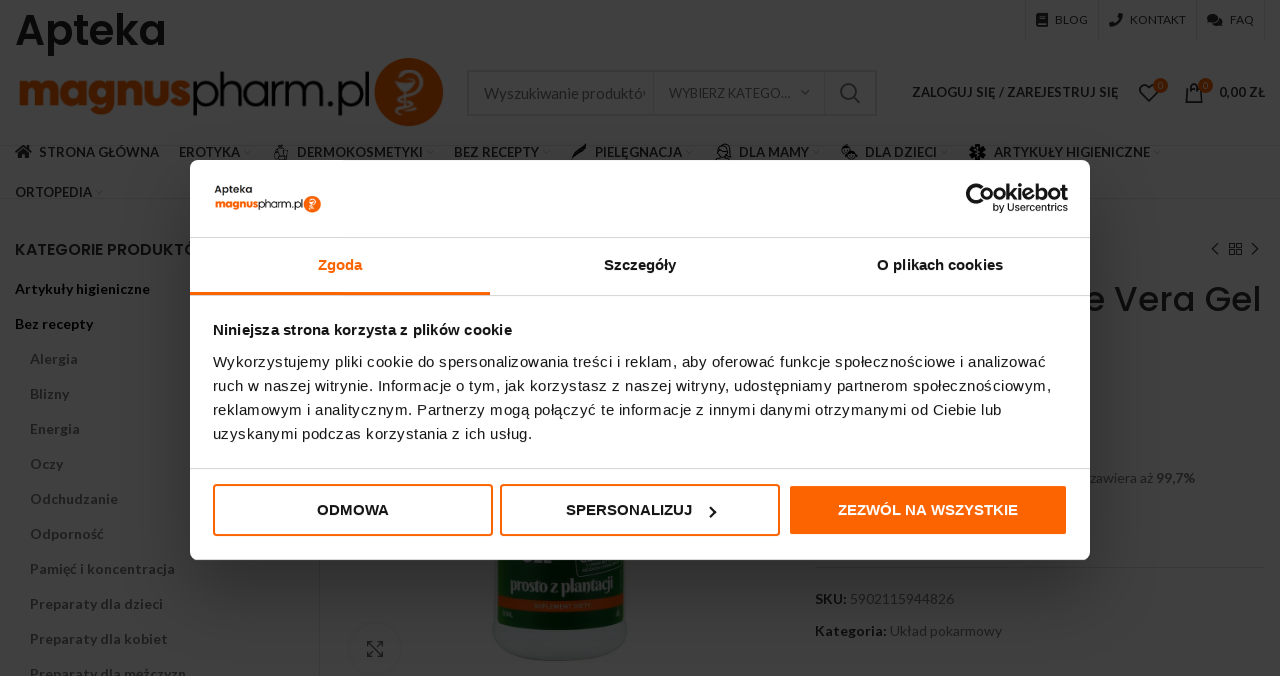

--- FILE ---
content_type: text/html; charset=UTF-8
request_url: https://magnuspharm.pl/m/morevitality-aloe-vera-gel-094l/
body_size: 37784
content:
<!DOCTYPE html>
<html lang="pl-PL" prefix="og: https://ogp.me/ns#">
<head>
	<meta charset="UTF-8">
	<link rel="profile" href="https://gmpg.org/xfn/11">
	<link rel="pingback" href="https://magnuspharm.pl/xmlrpc.php">

			<script>window.MSInputMethodContext && document.documentMode && document.write('<script src="https://magnuspharm.pl/wp-content/themes/woodmart/js/libs/ie11CustomProperties.min.js"><\/script>');</script>
		
<!-- Google Tag Manager for WordPress by gtm4wp.com -->
<script data-cfasync="false" data-pagespeed-no-defer>
	var gtm4wp_datalayer_name = "dataLayer";
	var dataLayer = dataLayer || [];
</script>
<!-- End Google Tag Manager for WordPress by gtm4wp.com -->
<!-- Optymalizacja wyszukiwarek według Rank Math - https://rankmath.com/ -->
<title>MoreVitality Aloe Vera Gel 99,7% 0,94L - Apteka Magnuspharm</title>
<meta name="description" content="Suplement diety Aloe Vera Gel MoreVitality zawiera aż 99,7% naturalnego miąższu aloesowego."/>
<meta name="robots" content="index, follow, max-snippet:-1, max-video-preview:-1, max-image-preview:large"/>
<link rel="canonical" href="https://magnuspharm.pl/m/morevitality-aloe-vera-gel-094l/" />
<meta property="og:locale" content="pl_PL" />
<meta property="og:type" content="product" />
<meta property="og:title" content="MoreVitality Aloe Vera Gel 99,7% 0,94L - Apteka Magnuspharm" />
<meta property="og:description" content="Suplement diety Aloe Vera Gel MoreVitality zawiera aż 99,7% naturalnego miąższu aloesowego." />
<meta property="og:url" content="https://magnuspharm.pl/m/morevitality-aloe-vera-gel-094l/" />
<meta property="og:site_name" content="Apteka Magnuspharm" />
<meta property="og:updated_time" content="2024-09-13T10:46:42+02:00" />
<meta property="og:image" content="https://magnuspharm.pl/wp-content/uploads/2022/12/589e4161bdc7e193684002ccb5918b31.jpg" />
<meta property="og:image:secure_url" content="https://magnuspharm.pl/wp-content/uploads/2022/12/589e4161bdc7e193684002ccb5918b31.jpg" />
<meta property="og:image:width" content="520" />
<meta property="og:image:height" content="520" />
<meta property="og:image:alt" content="MoreVitality Aloe Vera Gel 99,7% 0,94L" />
<meta property="og:image:type" content="image/jpeg" />
<meta property="product:price:amount" content="62.6" />
<meta property="product:price:currency" content="PLN" />
<meta name="twitter:card" content="summary_large_image" />
<meta name="twitter:title" content="MoreVitality Aloe Vera Gel 99,7% 0,94L - Apteka Magnuspharm" />
<meta name="twitter:description" content="Suplement diety Aloe Vera Gel MoreVitality zawiera aż 99,7% naturalnego miąższu aloesowego." />
<meta name="twitter:image" content="https://magnuspharm.pl/wp-content/uploads/2022/12/589e4161bdc7e193684002ccb5918b31.jpg" />
<meta name="twitter:label1" content="Cena" />
<meta name="twitter:data1" content="62,60&nbsp;&#122;&#322;" />
<meta name="twitter:label2" content="Dostępność" />
<meta name="twitter:data2" content="Brak w magazynie" />
<script type="application/ld+json" class="rank-math-schema">{"@context":"https://schema.org","@graph":[{"@type":"Organization","@id":"https://magnuspharm.pl/#organization","name":"Apteka Magnuspharm","url":"https://magnuspharm.pl"},{"@type":"WebSite","@id":"https://magnuspharm.pl/#website","url":"https://magnuspharm.pl","name":"Apteka Magnuspharm","publisher":{"@id":"https://magnuspharm.pl/#organization"},"inLanguage":"pl-PL"},{"@type":"ImageObject","@id":"https://magnuspharm.pl/wp-content/uploads/2022/12/589e4161bdc7e193684002ccb5918b31.jpg","url":"https://magnuspharm.pl/wp-content/uploads/2022/12/589e4161bdc7e193684002ccb5918b31.jpg","width":"520","height":"520","caption":"MoreVitality Aloe Vera Gel 99,7% 0,94L","inLanguage":"pl-PL"},{"@type":"ItemPage","@id":"https://magnuspharm.pl/m/morevitality-aloe-vera-gel-094l/#webpage","url":"https://magnuspharm.pl/m/morevitality-aloe-vera-gel-094l/","name":"MoreVitality Aloe Vera Gel 99,7% 0,94L - Apteka Magnuspharm","datePublished":"2022-12-23T07:57:58+01:00","dateModified":"2024-09-13T10:46:42+02:00","isPartOf":{"@id":"https://magnuspharm.pl/#website"},"primaryImageOfPage":{"@id":"https://magnuspharm.pl/wp-content/uploads/2022/12/589e4161bdc7e193684002ccb5918b31.jpg"},"inLanguage":"pl-PL"},{"@type":"Product","name":"MoreVitality Aloe Vera Gel 99,7% 0,94L - Apteka Magnuspharm","description":"Suplement diety Aloe Vera Gel MoreVitality zawiera a\u017c 99,7% naturalnego mi\u0105\u017cszu aloesowego.","sku":"5902115944826","category":"Bez recepty &gt; Uk\u0142ad pokarmowy","mainEntityOfPage":{"@id":"https://magnuspharm.pl/m/morevitality-aloe-vera-gel-094l/#webpage"},"image":[{"@type":"ImageObject","url":"https://magnuspharm.pl/wp-content/uploads/2022/12/589e4161bdc7e193684002ccb5918b31.jpg","height":"520","width":"520"}],"offers":{"@type":"Offer","price":"62.60","priceCurrency":"PLN","priceValidUntil":"2027-12-31","availability":"https://schema.org/OutOfStock","itemCondition":"NewCondition","url":"https://magnuspharm.pl/m/morevitality-aloe-vera-gel-094l/","seller":{"@type":"Organization","@id":"https://magnuspharm.pl/","name":"Apteka Magnuspharm","url":"https://magnuspharm.pl","logo":""}},"@id":"https://magnuspharm.pl/m/morevitality-aloe-vera-gel-094l/#richSnippet"}]}</script>
<!-- /Wtyczka Rank Math WordPress SEO -->

<link rel='dns-prefetch' href='//fonts.googleapis.com' />
<link rel="alternate" type="application/rss+xml" title="Apteka Magnuspharm &raquo; Kanał z wpisami" href="https://magnuspharm.pl/feed/" />
<link rel="alternate" type="application/rss+xml" title="Apteka Magnuspharm &raquo; Kanał z komentarzami" href="https://magnuspharm.pl/comments/feed/" />
<link rel="alternate" type="application/rss+xml" title="Apteka Magnuspharm &raquo; MoreVitality Aloe Vera Gel 99,7% 0,94L Kanał z komentarzami" href="https://magnuspharm.pl/m/morevitality-aloe-vera-gel-094l/feed/" />
<link rel='stylesheet' id='wp-block-library-css' href='https://magnuspharm.pl/wp-includes/css/dist/block-library/style.min.css?ver=6.3.7' type='text/css' media='all' />
<style id='rank-math-toc-block-style-inline-css' type='text/css'>
.wp-block-rank-math-toc-block nav ol{counter-reset:item}.wp-block-rank-math-toc-block nav ol li{display:block}.wp-block-rank-math-toc-block nav ol li:before{content:counters(item, ".") ". ";counter-increment:item}

</style>
<link rel='stylesheet' id='wc-blocks-vendors-style-css' href='https://magnuspharm.pl/wp-content/plugins/woocommerce/packages/woocommerce-blocks/build/wc-blocks-vendors-style.css?ver=10.2.4' type='text/css' media='all' />
<link rel='stylesheet' id='wc-blocks-style-css' href='https://magnuspharm.pl/wp-content/plugins/woocommerce/packages/woocommerce-blocks/build/wc-blocks-style.css?ver=10.2.4' type='text/css' media='all' />
<style id='classic-theme-styles-inline-css' type='text/css'>
/*! This file is auto-generated */
.wp-block-button__link{color:#fff;background-color:#32373c;border-radius:9999px;box-shadow:none;text-decoration:none;padding:calc(.667em + 2px) calc(1.333em + 2px);font-size:1.125em}.wp-block-file__button{background:#32373c;color:#fff;text-decoration:none}
</style>
<style id='global-styles-inline-css' type='text/css'>
body{--wp--preset--color--black: #000000;--wp--preset--color--cyan-bluish-gray: #abb8c3;--wp--preset--color--white: #ffffff;--wp--preset--color--pale-pink: #f78da7;--wp--preset--color--vivid-red: #cf2e2e;--wp--preset--color--luminous-vivid-orange: #ff6900;--wp--preset--color--luminous-vivid-amber: #fcb900;--wp--preset--color--light-green-cyan: #7bdcb5;--wp--preset--color--vivid-green-cyan: #00d084;--wp--preset--color--pale-cyan-blue: #8ed1fc;--wp--preset--color--vivid-cyan-blue: #0693e3;--wp--preset--color--vivid-purple: #9b51e0;--wp--preset--gradient--vivid-cyan-blue-to-vivid-purple: linear-gradient(135deg,rgba(6,147,227,1) 0%,rgb(155,81,224) 100%);--wp--preset--gradient--light-green-cyan-to-vivid-green-cyan: linear-gradient(135deg,rgb(122,220,180) 0%,rgb(0,208,130) 100%);--wp--preset--gradient--luminous-vivid-amber-to-luminous-vivid-orange: linear-gradient(135deg,rgba(252,185,0,1) 0%,rgba(255,105,0,1) 100%);--wp--preset--gradient--luminous-vivid-orange-to-vivid-red: linear-gradient(135deg,rgba(255,105,0,1) 0%,rgb(207,46,46) 100%);--wp--preset--gradient--very-light-gray-to-cyan-bluish-gray: linear-gradient(135deg,rgb(238,238,238) 0%,rgb(169,184,195) 100%);--wp--preset--gradient--cool-to-warm-spectrum: linear-gradient(135deg,rgb(74,234,220) 0%,rgb(151,120,209) 20%,rgb(207,42,186) 40%,rgb(238,44,130) 60%,rgb(251,105,98) 80%,rgb(254,248,76) 100%);--wp--preset--gradient--blush-light-purple: linear-gradient(135deg,rgb(255,206,236) 0%,rgb(152,150,240) 100%);--wp--preset--gradient--blush-bordeaux: linear-gradient(135deg,rgb(254,205,165) 0%,rgb(254,45,45) 50%,rgb(107,0,62) 100%);--wp--preset--gradient--luminous-dusk: linear-gradient(135deg,rgb(255,203,112) 0%,rgb(199,81,192) 50%,rgb(65,88,208) 100%);--wp--preset--gradient--pale-ocean: linear-gradient(135deg,rgb(255,245,203) 0%,rgb(182,227,212) 50%,rgb(51,167,181) 100%);--wp--preset--gradient--electric-grass: linear-gradient(135deg,rgb(202,248,128) 0%,rgb(113,206,126) 100%);--wp--preset--gradient--midnight: linear-gradient(135deg,rgb(2,3,129) 0%,rgb(40,116,252) 100%);--wp--preset--font-size--small: 13px;--wp--preset--font-size--medium: 20px;--wp--preset--font-size--large: 36px;--wp--preset--font-size--x-large: 42px;--wp--preset--spacing--20: 0.44rem;--wp--preset--spacing--30: 0.67rem;--wp--preset--spacing--40: 1rem;--wp--preset--spacing--50: 1.5rem;--wp--preset--spacing--60: 2.25rem;--wp--preset--spacing--70: 3.38rem;--wp--preset--spacing--80: 5.06rem;--wp--preset--shadow--natural: 6px 6px 9px rgba(0, 0, 0, 0.2);--wp--preset--shadow--deep: 12px 12px 50px rgba(0, 0, 0, 0.4);--wp--preset--shadow--sharp: 6px 6px 0px rgba(0, 0, 0, 0.2);--wp--preset--shadow--outlined: 6px 6px 0px -3px rgba(255, 255, 255, 1), 6px 6px rgba(0, 0, 0, 1);--wp--preset--shadow--crisp: 6px 6px 0px rgba(0, 0, 0, 1);}:where(.is-layout-flex){gap: 0.5em;}:where(.is-layout-grid){gap: 0.5em;}body .is-layout-flow > .alignleft{float: left;margin-inline-start: 0;margin-inline-end: 2em;}body .is-layout-flow > .alignright{float: right;margin-inline-start: 2em;margin-inline-end: 0;}body .is-layout-flow > .aligncenter{margin-left: auto !important;margin-right: auto !important;}body .is-layout-constrained > .alignleft{float: left;margin-inline-start: 0;margin-inline-end: 2em;}body .is-layout-constrained > .alignright{float: right;margin-inline-start: 2em;margin-inline-end: 0;}body .is-layout-constrained > .aligncenter{margin-left: auto !important;margin-right: auto !important;}body .is-layout-constrained > :where(:not(.alignleft):not(.alignright):not(.alignfull)){max-width: var(--wp--style--global--content-size);margin-left: auto !important;margin-right: auto !important;}body .is-layout-constrained > .alignwide{max-width: var(--wp--style--global--wide-size);}body .is-layout-flex{display: flex;}body .is-layout-flex{flex-wrap: wrap;align-items: center;}body .is-layout-flex > *{margin: 0;}body .is-layout-grid{display: grid;}body .is-layout-grid > *{margin: 0;}:where(.wp-block-columns.is-layout-flex){gap: 2em;}:where(.wp-block-columns.is-layout-grid){gap: 2em;}:where(.wp-block-post-template.is-layout-flex){gap: 1.25em;}:where(.wp-block-post-template.is-layout-grid){gap: 1.25em;}.has-black-color{color: var(--wp--preset--color--black) !important;}.has-cyan-bluish-gray-color{color: var(--wp--preset--color--cyan-bluish-gray) !important;}.has-white-color{color: var(--wp--preset--color--white) !important;}.has-pale-pink-color{color: var(--wp--preset--color--pale-pink) !important;}.has-vivid-red-color{color: var(--wp--preset--color--vivid-red) !important;}.has-luminous-vivid-orange-color{color: var(--wp--preset--color--luminous-vivid-orange) !important;}.has-luminous-vivid-amber-color{color: var(--wp--preset--color--luminous-vivid-amber) !important;}.has-light-green-cyan-color{color: var(--wp--preset--color--light-green-cyan) !important;}.has-vivid-green-cyan-color{color: var(--wp--preset--color--vivid-green-cyan) !important;}.has-pale-cyan-blue-color{color: var(--wp--preset--color--pale-cyan-blue) !important;}.has-vivid-cyan-blue-color{color: var(--wp--preset--color--vivid-cyan-blue) !important;}.has-vivid-purple-color{color: var(--wp--preset--color--vivid-purple) !important;}.has-black-background-color{background-color: var(--wp--preset--color--black) !important;}.has-cyan-bluish-gray-background-color{background-color: var(--wp--preset--color--cyan-bluish-gray) !important;}.has-white-background-color{background-color: var(--wp--preset--color--white) !important;}.has-pale-pink-background-color{background-color: var(--wp--preset--color--pale-pink) !important;}.has-vivid-red-background-color{background-color: var(--wp--preset--color--vivid-red) !important;}.has-luminous-vivid-orange-background-color{background-color: var(--wp--preset--color--luminous-vivid-orange) !important;}.has-luminous-vivid-amber-background-color{background-color: var(--wp--preset--color--luminous-vivid-amber) !important;}.has-light-green-cyan-background-color{background-color: var(--wp--preset--color--light-green-cyan) !important;}.has-vivid-green-cyan-background-color{background-color: var(--wp--preset--color--vivid-green-cyan) !important;}.has-pale-cyan-blue-background-color{background-color: var(--wp--preset--color--pale-cyan-blue) !important;}.has-vivid-cyan-blue-background-color{background-color: var(--wp--preset--color--vivid-cyan-blue) !important;}.has-vivid-purple-background-color{background-color: var(--wp--preset--color--vivid-purple) !important;}.has-black-border-color{border-color: var(--wp--preset--color--black) !important;}.has-cyan-bluish-gray-border-color{border-color: var(--wp--preset--color--cyan-bluish-gray) !important;}.has-white-border-color{border-color: var(--wp--preset--color--white) !important;}.has-pale-pink-border-color{border-color: var(--wp--preset--color--pale-pink) !important;}.has-vivid-red-border-color{border-color: var(--wp--preset--color--vivid-red) !important;}.has-luminous-vivid-orange-border-color{border-color: var(--wp--preset--color--luminous-vivid-orange) !important;}.has-luminous-vivid-amber-border-color{border-color: var(--wp--preset--color--luminous-vivid-amber) !important;}.has-light-green-cyan-border-color{border-color: var(--wp--preset--color--light-green-cyan) !important;}.has-vivid-green-cyan-border-color{border-color: var(--wp--preset--color--vivid-green-cyan) !important;}.has-pale-cyan-blue-border-color{border-color: var(--wp--preset--color--pale-cyan-blue) !important;}.has-vivid-cyan-blue-border-color{border-color: var(--wp--preset--color--vivid-cyan-blue) !important;}.has-vivid-purple-border-color{border-color: var(--wp--preset--color--vivid-purple) !important;}.has-vivid-cyan-blue-to-vivid-purple-gradient-background{background: var(--wp--preset--gradient--vivid-cyan-blue-to-vivid-purple) !important;}.has-light-green-cyan-to-vivid-green-cyan-gradient-background{background: var(--wp--preset--gradient--light-green-cyan-to-vivid-green-cyan) !important;}.has-luminous-vivid-amber-to-luminous-vivid-orange-gradient-background{background: var(--wp--preset--gradient--luminous-vivid-amber-to-luminous-vivid-orange) !important;}.has-luminous-vivid-orange-to-vivid-red-gradient-background{background: var(--wp--preset--gradient--luminous-vivid-orange-to-vivid-red) !important;}.has-very-light-gray-to-cyan-bluish-gray-gradient-background{background: var(--wp--preset--gradient--very-light-gray-to-cyan-bluish-gray) !important;}.has-cool-to-warm-spectrum-gradient-background{background: var(--wp--preset--gradient--cool-to-warm-spectrum) !important;}.has-blush-light-purple-gradient-background{background: var(--wp--preset--gradient--blush-light-purple) !important;}.has-blush-bordeaux-gradient-background{background: var(--wp--preset--gradient--blush-bordeaux) !important;}.has-luminous-dusk-gradient-background{background: var(--wp--preset--gradient--luminous-dusk) !important;}.has-pale-ocean-gradient-background{background: var(--wp--preset--gradient--pale-ocean) !important;}.has-electric-grass-gradient-background{background: var(--wp--preset--gradient--electric-grass) !important;}.has-midnight-gradient-background{background: var(--wp--preset--gradient--midnight) !important;}.has-small-font-size{font-size: var(--wp--preset--font-size--small) !important;}.has-medium-font-size{font-size: var(--wp--preset--font-size--medium) !important;}.has-large-font-size{font-size: var(--wp--preset--font-size--large) !important;}.has-x-large-font-size{font-size: var(--wp--preset--font-size--x-large) !important;}
.wp-block-navigation a:where(:not(.wp-element-button)){color: inherit;}
:where(.wp-block-post-template.is-layout-flex){gap: 1.25em;}:where(.wp-block-post-template.is-layout-grid){gap: 1.25em;}
:where(.wp-block-columns.is-layout-flex){gap: 2em;}:where(.wp-block-columns.is-layout-grid){gap: 2em;}
.wp-block-pullquote{font-size: 1.5em;line-height: 1.6;}
</style>
<link rel='stylesheet' id='awcfe-datetime-css' href='https://magnuspharm.pl/wp-content/plugins/woocommerce-checkout-field-editor-pro/assets/plugins/datetimepicker/jquery.datetimepicker.min.css?ver=3.3.1' type='text/css' media='all' />
<link rel='stylesheet' id='awcfe-spectrum-css' href='https://magnuspharm.pl/wp-content/plugins/woocommerce-checkout-field-editor-pro/assets/plugins/spectrum/spectrum.min.css?ver=3.3.1' type='text/css' media='all' />
<link rel='stylesheet' id='awcfe-frontend-css' href='https://magnuspharm.pl/wp-content/plugins/woocommerce-checkout-field-editor-pro/assets/css/frontend.css?ver=3.3.1' type='text/css' media='all' />
<link rel='stylesheet' id='afrfq-front-css' href='https://magnuspharm.pl/wp-content/plugins/woocommerce-request-a-quote/assets/css/afrfq_front.css?ver=1.1' type='text/css' media='all' />
<link rel='stylesheet' id='dashicons-css' href='https://magnuspharm.pl/wp-includes/css/dashicons.min.css?ver=6.3.7' type='text/css' media='all' />
<style id='dashicons-inline-css' type='text/css'>
[data-font="Dashicons"]:before {font-family: 'Dashicons' !important;content: attr(data-icon) !important;speak: none !important;font-weight: normal !important;font-variant: normal !important;text-transform: none !important;line-height: 1 !important;font-style: normal !important;-webkit-font-smoothing: antialiased !important;-moz-osx-font-smoothing: grayscale !important;}
</style>
<style id='woocommerce-inline-inline-css' type='text/css'>
.woocommerce form .form-row .required { visibility: visible; }
</style>
<link rel='stylesheet' id='flexible-shipping-free-shipping-css' href='https://magnuspharm.pl/wp-content/plugins/flexible-shipping/assets/dist/css/free-shipping.css?ver=4.25.4.2' type='text/css' media='all' />
<link rel='stylesheet' id='js_composer_front-css' href='https://magnuspharm.pl/wp-content/plugins/js_composer/assets/css/js_composer.min.css?ver=6.13.0' type='text/css' media='all' />
<link rel='stylesheet' id='bootstrap-css' href='https://magnuspharm.pl/wp-content/themes/woodmart/css/bootstrap-light.min.css?ver=6.3.2' type='text/css' media='all' />
<link rel='stylesheet' id='woodmart-style-css' href='https://magnuspharm.pl/wp-content/themes/woodmart/css/parts/base.min.css?ver=6.3.2' type='text/css' media='all' />
<link rel='stylesheet' id='wd-widget-wd-recent-posts-css' href='https://magnuspharm.pl/wp-content/themes/woodmart/css/parts/widget-wd-recent-posts.min.css?ver=6.3.2' type='text/css' media='all' />
<link rel='stylesheet' id='wd-widget-product-cat-css' href='https://magnuspharm.pl/wp-content/themes/woodmart/css/parts/woo-widget-product-cat.min.css?ver=6.3.2' type='text/css' media='all' />
<link rel='stylesheet' id='wd-widget-price-filter-css' href='https://magnuspharm.pl/wp-content/themes/woodmart/css/parts/woo-widget-price-filter.min.css?ver=6.3.2' type='text/css' media='all' />
<link rel='stylesheet' id='wd-widget-slider-price-filter-css' href='https://magnuspharm.pl/wp-content/themes/woodmart/css/parts/woo-widget-slider-price-filter.min.css?ver=6.3.2' type='text/css' media='all' />
<link rel='stylesheet' id='wd-widget-woo-other-css' href='https://magnuspharm.pl/wp-content/themes/woodmart/css/parts/woo-widget-other.min.css?ver=6.3.2' type='text/css' media='all' />
<link rel='stylesheet' id='wd-wp-gutenberg-css' href='https://magnuspharm.pl/wp-content/themes/woodmart/css/parts/wp-gutenberg.min.css?ver=6.3.2' type='text/css' media='all' />
<link rel='stylesheet' id='wd-wpcf7-css' href='https://magnuspharm.pl/wp-content/themes/woodmart/css/parts/int-wpcf7.min.css?ver=6.3.2' type='text/css' media='all' />
<link rel='stylesheet' id='wd-base-deprecated-css' href='https://magnuspharm.pl/wp-content/themes/woodmart/css/parts/base-deprecated.min.css?ver=6.3.2' type='text/css' media='all' />
<link rel='stylesheet' id='wd-wpbakery-base-css' href='https://magnuspharm.pl/wp-content/themes/woodmart/css/parts/int-wpb-base.min.css?ver=6.3.2' type='text/css' media='all' />
<link rel='stylesheet' id='wd-wpbakery-base-deprecated-css' href='https://magnuspharm.pl/wp-content/themes/woodmart/css/parts/int-wpb-base-deprecated.min.css?ver=6.3.2' type='text/css' media='all' />
<link rel='stylesheet' id='wd-woocommerce-base-css' href='https://magnuspharm.pl/wp-content/themes/woodmart/css/parts/woocommerce-base.min.css?ver=6.3.2' type='text/css' media='all' />
<link rel='stylesheet' id='wd-mod-star-rating-css' href='https://magnuspharm.pl/wp-content/themes/woodmart/css/parts/mod-star-rating.min.css?ver=6.3.2' type='text/css' media='all' />
<link rel='stylesheet' id='wd-woo-el-track-order-css' href='https://magnuspharm.pl/wp-content/themes/woodmart/css/parts/woo-el-track-order.min.css?ver=6.3.2' type='text/css' media='all' />
<link rel='stylesheet' id='wd-woo-gutenberg-css' href='https://magnuspharm.pl/wp-content/themes/woodmart/css/parts/woo-gutenberg.min.css?ver=6.3.2' type='text/css' media='all' />
<link rel='stylesheet' id='wd-woo-mod-quantity-css' href='https://magnuspharm.pl/wp-content/themes/woodmart/css/parts/woo-mod-quantity.min.css?ver=6.3.2' type='text/css' media='all' />
<link rel='stylesheet' id='wd-woo-single-prod-el-base-css' href='https://magnuspharm.pl/wp-content/themes/woodmart/css/parts/woo-single-prod-el-base.min.css?ver=6.3.2' type='text/css' media='all' />
<link rel='stylesheet' id='wd-woo-mod-stock-status-css' href='https://magnuspharm.pl/wp-content/themes/woodmart/css/parts/woo-mod-stock-status.min.css?ver=6.3.2' type='text/css' media='all' />
<link rel='stylesheet' id='wd-woo-mod-shop-attributes-css' href='https://magnuspharm.pl/wp-content/themes/woodmart/css/parts/woo-mod-shop-attributes.min.css?ver=6.3.2' type='text/css' media='all' />
<link rel='stylesheet' id='child-style-css' href='https://magnuspharm.pl/wp-content/themes/woodmart-child/style.css?ver=6.3.2' type='text/css' media='all' />
<link rel='stylesheet' id='wd-header-base-css' href='https://magnuspharm.pl/wp-content/themes/woodmart/css/parts/header-base.min.css?ver=6.3.2' type='text/css' media='all' />
<link rel='stylesheet' id='wd-mod-tools-css' href='https://magnuspharm.pl/wp-content/themes/woodmart/css/parts/mod-tools.min.css?ver=6.3.2' type='text/css' media='all' />
<link rel='stylesheet' id='wd-header-elements-base-css' href='https://magnuspharm.pl/wp-content/themes/woodmart/css/parts/header-el-base.min.css?ver=6.3.2' type='text/css' media='all' />
<link rel='stylesheet' id='wd-social-icons-css' href='https://magnuspharm.pl/wp-content/themes/woodmart/css/parts/el-social-icons.min.css?ver=6.3.2' type='text/css' media='all' />
<link rel='stylesheet' id='wd-header-search-css' href='https://magnuspharm.pl/wp-content/themes/woodmart/css/parts/header-el-search.min.css?ver=6.3.2' type='text/css' media='all' />
<link rel='stylesheet' id='wd-header-search-form-css' href='https://magnuspharm.pl/wp-content/themes/woodmart/css/parts/header-el-search-form.min.css?ver=6.3.2' type='text/css' media='all' />
<link rel='stylesheet' id='wd-wd-search-results-css' href='https://magnuspharm.pl/wp-content/themes/woodmart/css/parts/wd-search-results.min.css?ver=6.3.2' type='text/css' media='all' />
<link rel='stylesheet' id='wd-wd-search-form-css' href='https://magnuspharm.pl/wp-content/themes/woodmart/css/parts/wd-search-form.min.css?ver=6.3.2' type='text/css' media='all' />
<link rel='stylesheet' id='wd-wd-search-cat-css' href='https://magnuspharm.pl/wp-content/themes/woodmart/css/parts/wd-search-cat.min.css?ver=6.3.2' type='text/css' media='all' />
<link rel='stylesheet' id='wd-woo-mod-login-form-css' href='https://magnuspharm.pl/wp-content/themes/woodmart/css/parts/woo-mod-login-form.min.css?ver=6.3.2' type='text/css' media='all' />
<link rel='stylesheet' id='wd-header-my-account-css' href='https://magnuspharm.pl/wp-content/themes/woodmart/css/parts/header-el-my-account.min.css?ver=6.3.2' type='text/css' media='all' />
<link rel='stylesheet' id='wd-header-cart-side-css' href='https://magnuspharm.pl/wp-content/themes/woodmart/css/parts/header-el-cart-side.min.css?ver=6.3.2' type='text/css' media='all' />
<link rel='stylesheet' id='wd-header-cart-css' href='https://magnuspharm.pl/wp-content/themes/woodmart/css/parts/header-el-cart.min.css?ver=6.3.2' type='text/css' media='all' />
<link rel='stylesheet' id='wd-widget-shopping-cart-css' href='https://magnuspharm.pl/wp-content/themes/woodmart/css/parts/woo-widget-shopping-cart.min.css?ver=6.3.2' type='text/css' media='all' />
<link rel='stylesheet' id='wd-widget-product-list-css' href='https://magnuspharm.pl/wp-content/themes/woodmart/css/parts/woo-widget-product-list.min.css?ver=6.3.2' type='text/css' media='all' />
<link rel='stylesheet' id='wd-page-title-css' href='https://magnuspharm.pl/wp-content/themes/woodmart/css/parts/page-title.min.css?ver=6.3.2' type='text/css' media='all' />
<link rel='stylesheet' id='wd-woo-single-prod-predefined-css' href='https://magnuspharm.pl/wp-content/themes/woodmart/css/parts/woo-single-prod-predefined.min.css?ver=6.3.2' type='text/css' media='all' />
<link rel='stylesheet' id='wd-woo-single-prod-and-quick-view-predefined-css' href='https://magnuspharm.pl/wp-content/themes/woodmart/css/parts/woo-single-prod-and-quick-view-predefined.min.css?ver=6.3.2' type='text/css' media='all' />
<link rel='stylesheet' id='wd-woo-single-prod-el-tabs-predefined-css' href='https://magnuspharm.pl/wp-content/themes/woodmart/css/parts/woo-single-prod-el-tabs-predefined.min.css?ver=6.3.2' type='text/css' media='all' />
<link rel='stylesheet' id='wd-woo-single-prod-el-gallery-css' href='https://magnuspharm.pl/wp-content/themes/woodmart/css/parts/woo-single-prod-el-gallery.min.css?ver=6.3.2' type='text/css' media='all' />
<link rel='stylesheet' id='wd-owl-carousel-css' href='https://magnuspharm.pl/wp-content/themes/woodmart/css/parts/lib-owl-carousel.min.css?ver=6.3.2' type='text/css' media='all' />
<link rel='stylesheet' id='wd-woo-mod-product-labels-css' href='https://magnuspharm.pl/wp-content/themes/woodmart/css/parts/woo-mod-product-labels.min.css?ver=6.3.2' type='text/css' media='all' />
<link rel='stylesheet' id='wd-woo-mod-product-labels-round-css' href='https://magnuspharm.pl/wp-content/themes/woodmart/css/parts/woo-mod-product-labels-round.min.css?ver=6.3.2' type='text/css' media='all' />
<link rel='stylesheet' id='wd-photoswipe-css' href='https://magnuspharm.pl/wp-content/themes/woodmart/css/parts/lib-photoswipe.min.css?ver=6.3.2' type='text/css' media='all' />
<link rel='stylesheet' id='wd-woo-single-prod-el-navigation-css' href='https://magnuspharm.pl/wp-content/themes/woodmart/css/parts/woo-single-prod-el-navigation.min.css?ver=6.3.2' type='text/css' media='all' />
<link rel='stylesheet' id='wd-off-canvas-sidebar-css' href='https://magnuspharm.pl/wp-content/themes/woodmart/css/parts/opt-off-canvas-sidebar.min.css?ver=6.3.2' type='text/css' media='all' />
<link rel='stylesheet' id='wd-tabs-css' href='https://magnuspharm.pl/wp-content/themes/woodmart/css/parts/el-tabs.min.css?ver=6.3.2' type='text/css' media='all' />
<link rel='stylesheet' id='wd-woo-single-prod-el-tabs-opt-layout-tabs-css' href='https://magnuspharm.pl/wp-content/themes/woodmart/css/parts/woo-single-prod-el-tabs-opt-layout-tabs.min.css?ver=6.3.2' type='text/css' media='all' />
<link rel='stylesheet' id='wd-accordion-css' href='https://magnuspharm.pl/wp-content/themes/woodmart/css/parts/el-accordion.min.css?ver=6.3.2' type='text/css' media='all' />
<link rel='stylesheet' id='wd-woo-single-prod-el-reviews-css' href='https://magnuspharm.pl/wp-content/themes/woodmart/css/parts/woo-single-prod-el-reviews.min.css?ver=6.3.2' type='text/css' media='all' />
<link rel='stylesheet' id='wd-mod-comments-css' href='https://magnuspharm.pl/wp-content/themes/woodmart/css/parts/mod-comments.min.css?ver=6.3.2' type='text/css' media='all' />
<link rel='stylesheet' id='wd-image-gallery-css' href='https://magnuspharm.pl/wp-content/themes/woodmart/css/parts/el-gallery.min.css?ver=6.3.2' type='text/css' media='all' />
<link rel='stylesheet' id='wd-section-title-css' href='https://magnuspharm.pl/wp-content/themes/woodmart/css/parts/el-section-title.min.css?ver=6.3.2' type='text/css' media='all' />
<link rel='stylesheet' id='wd-mod-highlighted-text-css' href='https://magnuspharm.pl/wp-content/themes/woodmart/css/parts/mod-highlighted-text.min.css?ver=6.3.2' type='text/css' media='all' />
<link rel='stylesheet' id='wd-product-loop-css' href='https://magnuspharm.pl/wp-content/themes/woodmart/css/parts/woo-product-loop.min.css?ver=6.3.2' type='text/css' media='all' />
<link rel='stylesheet' id='wd-product-loop-base-css' href='https://magnuspharm.pl/wp-content/themes/woodmart/css/parts/woo-product-loop-base.min.css?ver=6.3.2' type='text/css' media='all' />
<link rel='stylesheet' id='wd-woo-mod-add-btn-replace-css' href='https://magnuspharm.pl/wp-content/themes/woodmart/css/parts/woo-mod-add-btn-replace.min.css?ver=6.3.2' type='text/css' media='all' />
<link rel='stylesheet' id='wd-mod-more-description-css' href='https://magnuspharm.pl/wp-content/themes/woodmart/css/parts/mod-more-description.min.css?ver=6.3.2' type='text/css' media='all' />
<link rel='stylesheet' id='wd-bordered-product-css' href='https://magnuspharm.pl/wp-content/themes/woodmart/css/parts/woo-opt-bordered-product.min.css?ver=6.3.2' type='text/css' media='all' />
<link rel='stylesheet' id='wd-add-to-cart-popup-css' href='https://magnuspharm.pl/wp-content/themes/woodmart/css/parts/woo-opt-add-to-cart-popup.min.css?ver=6.3.2' type='text/css' media='all' />
<link rel='stylesheet' id='wd-mfp-popup-css' href='https://magnuspharm.pl/wp-content/themes/woodmart/css/parts/lib-magnific-popup.min.css?ver=6.3.2' type='text/css' media='all' />
<link rel='stylesheet' id='wd-footer-base-css' href='https://magnuspharm.pl/wp-content/themes/woodmart/css/parts/footer-base.min.css?ver=6.3.2' type='text/css' media='all' />
<link rel='stylesheet' id='wd-info-box-css' href='https://magnuspharm.pl/wp-content/themes/woodmart/css/parts/el-info-box.min.css?ver=6.3.2' type='text/css' media='all' />
<link rel='stylesheet' id='wd-scroll-top-css' href='https://magnuspharm.pl/wp-content/themes/woodmart/css/parts/opt-scrolltotop.min.css?ver=6.3.2' type='text/css' media='all' />
<link rel='stylesheet' id='wd-header-my-account-sidebar-css' href='https://magnuspharm.pl/wp-content/themes/woodmart/css/parts/header-el-my-account-sidebar.min.css?ver=6.3.2' type='text/css' media='all' />
<link rel='stylesheet' id='wd-bottom-toolbar-css' href='https://magnuspharm.pl/wp-content/themes/woodmart/css/parts/opt-bottom-toolbar.min.css?ver=6.3.2' type='text/css' media='all' />
<link rel='stylesheet' id='wd-mod-sticky-sidebar-opener-css' href='https://magnuspharm.pl/wp-content/themes/woodmart/css/parts/mod-sticky-sidebar-opener.min.css?ver=6.3.2' type='text/css' media='all' />
<link rel='stylesheet' id='xts-style-theme_settings_default-css' href='https://magnuspharm.pl/wp-content/uploads/2022/11/xts-theme_settings_default-1667895448.css?ver=6.3.2' type='text/css' media='all' />
<link rel='stylesheet' id='xts-google-fonts-css' href='https://fonts.googleapis.com/css?family=Lato%3A400%2C700%7CPoppins%3A400%2C600%2C500&#038;ver=6.3.2' type='text/css' media='all' />
<script type='text/javascript' src='https://magnuspharm.pl/wp-includes/js/jquery/jquery.min.js?ver=3.7.0' id='jquery-core-js'></script>
<script type='text/javascript' src='https://magnuspharm.pl/wp-includes/js/jquery/jquery-migrate.min.js?ver=3.4.1' id='jquery-migrate-js'></script>
<script type='text/javascript' src='https://magnuspharm.pl/wp-content/plugins/woocommerce/assets/js/jquery-blockui/jquery.blockUI.min.js?ver=2.7.0-wc.7.8.1' id='jquery-blockui-js'></script>
<script type='text/javascript' id='wc-add-to-cart-js-extra'>
/* <![CDATA[ */
var wc_add_to_cart_params = {"ajax_url":"\/wp-admin\/admin-ajax.php","wc_ajax_url":"\/?wc-ajax=%%endpoint%%","i18n_view_cart":"Zobacz koszyk","cart_url":"https:\/\/magnuspharm.pl\/zamowienie\/","is_cart":"","cart_redirect_after_add":"no"};
/* ]]> */
</script>
<script type='text/javascript' src='https://magnuspharm.pl/wp-content/plugins/woocommerce/assets/js/frontend/add-to-cart.min.js?ver=7.8.1' id='wc-add-to-cart-js'></script>
<script type='text/javascript' src='https://magnuspharm.pl/wp-content/plugins/js_composer/assets/js/vendors/woocommerce-add-to-cart.js?ver=6.13.0' id='vc_woocommerce-add-to-cart-js-js'></script>
<script type='text/javascript' src='https://magnuspharm.pl/wp-content/plugins/woocommerce-checkout-field-editor-pro/assets/plugins/moment.min.js?ver=3.3.1' id='momentjs-js'></script>
<script type='text/javascript' src='https://magnuspharm.pl/wp-content/themes/woodmart/js/libs/device.min.js?ver=6.3.2' id='wd-device-library-js'></script>
<link rel="https://api.w.org/" href="https://magnuspharm.pl/wp-json/" /><link rel="alternate" type="application/json" href="https://magnuspharm.pl/wp-json/wp/v2/product/34907" /><link rel="EditURI" type="application/rsd+xml" title="RSD" href="https://magnuspharm.pl/xmlrpc.php?rsd" />
<meta name="generator" content="WordPress 6.3.7" />
<link rel='shortlink' href='https://magnuspharm.pl/?p=34907' />
<link rel="alternate" type="application/json+oembed" href="https://magnuspharm.pl/wp-json/oembed/1.0/embed?url=https%3A%2F%2Fmagnuspharm.pl%2Fm%2Fmorevitality-aloe-vera-gel-094l%2F" />
<link rel="alternate" type="text/xml+oembed" href="https://magnuspharm.pl/wp-json/oembed/1.0/embed?url=https%3A%2F%2Fmagnuspharm.pl%2Fm%2Fmorevitality-aloe-vera-gel-094l%2F&#038;format=xml" />
<script> var awd_admin_ajax_url = 'https://magnuspharm.pl/wp-admin/admin-ajax.php'; </script>
<!-- Google Tag Manager for WordPress by gtm4wp.com -->
<!-- GTM Container placement set to automatic -->
<script data-cfasync="false" data-pagespeed-no-defer type="text/javascript">
	var dataLayer_content = {"pageTitle":"MoreVitality Aloe Vera Gel 99,7% 0,94L - Apteka Magnuspharm","pagePostType":"product","pagePostType2":"single-product","pagePostAuthorID":763,"pagePostAuthor":"Marta","pagePostDate":"23 grudnia 2022","pagePostDateYear":2022,"pagePostDateMonth":12,"pagePostDateDay":23,"pagePostDateDayName":"piątek","pagePostDateHour":7,"pagePostDateMinute":57,"pagePostDateIso":"2022-12-23T07:57:58+01:00","pagePostDateUnix":1671782278,"pagePostTerms":{"product_type":["simple"],"product_visibility":["outofstock"],"product_cat":["Układ pokarmowy"],"meta":{"rank_math_internal_links_processed":1,"total_sales":0,"rank_math_seo_score":68,"rank_math_focus_keyword":"Aloe Vera Gel","woodmart_sguide_select":"none","cn_alternative_description":"","ceneo_exclusion":null,"ceneo_basket":null,"nokout_exclusion":null,"domodi_exclusion":null,"allani_exclusion":null,"ceneo_treat_as_single":null,"nokaut_properties":"a:6:{s:4:\"isbn\";s:0:\"\";s:3:\"ean\";s:0:\"\";s:3:\"mpn\";s:0:\"\";s:3:\"bdk\";s:0:\"\";s:5:\"bloz7\";s:0:\"\";s:4:\"osdw\";s:0:\"\";}","nokaut_producer":"","ceneo_property_types":"ceneo_cat_other","ceneo_properties":"a:13:{s:15:\"ceneo_cat_other\";a:4:{s:9:\"Producent\";s:12:\"MOREVITALITY\";s:14:\"Kod_producenta\";s:13:\"5902115944826\";s:3:\"EAN\";s:13:\"5902115944826\";s:14:\"Append_to_name\";s:0:\"\";}s:15:\"ceneo_cat_books\";a:9:{s:5:\"Autor\";s:0:\"\";s:4:\"ISBN\";s:0:\"\";s:11:\"Ilosc_stron\";s:0:\"\";s:11:\"Wydawnictwo\";s:0:\"\";s:11:\"Rok_wydania\";s:0:\"\";s:6:\"Oprawa\";s:0:\"\";s:6:\"Format\";s:0:\"\";s:11:\"Spis_tresci\";s:0:\"\";s:8:\"Fragment\";s:0:\"\";}s:16:\"ceneo_cat_ebooks\";a:8:{s:5:\"Autor\";s:0:\"\";s:4:\"ISBN\";s:0:\"\";s:11:\"Ilosc_stron\";s:0:\"\";s:11:\"Wydawnictwo\";s:0:\"\";s:11:\"Rok_wydania\";s:0:\"\";s:6:\"Format\";s:0:\"\";s:11:\"Spis_tresci\";s:0:\"\";s:8:\"Fragment\";s:0:\"\";}s:20:\"ceneo_cat_audiobooks\";a:8:{s:5:\"Autor\";s:0:\"\";s:4:\"ISBN\";s:0:\"\";s:11:\"Ilosc_stron\";s:0:\"\";s:11:\"Wydawnictwo\";s:0:\"\";s:11:\"Rok_wydania\";s:0:\"\";s:6:\"Format\";s:0:\"\";s:11:\"Spis_tresci\";s:0:\"\";s:8:\"Fragment\";s:0:\"\";}s:17:\"ceneo_cat_grocery\";a:3:{s:9:\"Producent\";s:0:\"\";s:3:\"EAN\";s:0:\"\";s:5:\"Ilosc\";s:0:\"\";}s:15:\"ceneo_cat_tires\";a:10:{s:9:\"Producent\";s:0:\"\";s:3:\"SAP\";s:0:\"\";s:3:\"EAN\";s:0:\"\";s:5:\"Model\";s:0:\"\";s:15:\"Szerokosc_opony\";s:0:\"\";s:6:\"Profil\";s:0:\"\";s:13:\"Srednica_kola\";s:0:\"\";s:15:\"Indeks_predkosc\";s:0:\"\";s:14:\"Indeks_nosnosc\";s:0:\"\";s:5:\"Sezon\";s:0:\"\";}s:14:\"ceneo_cat_rims\";a:6:{s:9:\"Producent\";s:0:\"\";s:14:\"Kod_producenta\";s:0:\"\";s:3:\"EAN\";s:0:\"\";s:7:\"Rozmiar\";s:0:\"\";s:12:\"Rozstaw_srub\";s:0:\"\";s:10:\"Odsadzenie\";s:0:\"\";}s:18:\"ceneo_cat_perfumes\";a:6:{s:9:\"Producent\";s:0:\"\";s:14:\"Kod_producenta\";s:0:\"\";s:3:\"EAN\";s:0:\"\";s:5:\"Linia\";s:0:\"\";s:6:\"Rodzaj\";s:0:\"\";s:9:\"Pojemnosc\";s:0:\"\";}s:15:\"ceneo_cat_music\";a:5:{s:9:\"Wykonawca\";s:0:\"\";s:3:\"EAN\";s:0:\"\";s:6:\"Nosnik\";s:0:\"\";s:9:\"Wytwornia\";s:0:\"\";s:7:\"Gatunek\";s:0:\"\";}s:15:\"ceneo_cat_games\";a:5:{s:9:\"Producent\";s:0:\"\";s:14:\"Kod_producenta\";s:0:\"\";s:3:\"EAN\";s:0:\"\";s:9:\"Platforma\";s:0:\"\";s:7:\"Gatunek\";s:0:\"\";}s:16:\"ceneo_cat_movies\";a:6:{s:7:\"Rezyser\";s:0:\"\";s:3:\"EAN\";s:0:\"\";s:6:\"Nosnik\";s:0:\"\";s:9:\"Wytwornia\";s:0:\"\";s:6:\"Obsada\";s:0:\"\";s:16:\"Tytul_oryginalny\";s:0:\"\";}s:19:\"ceneo_cat_medicines\";a:4:{s:9:\"Producent\";s:0:\"\";s:7:\"BLOZ_12\";s:0:\"\";s:6:\"BLOZ_7\";s:0:\"\";s:5:\"Ilosc\";s:0:\"\";}s:17:\"ceneo_cat_clothes\";a:9:{s:9:\"Producent\";s:0:\"\";s:5:\"Model\";s:0:\"\";s:3:\"EAN\";s:0:\"\";s:5:\"Kolor\";s:0:\"\";s:7:\"Rozmiar\";s:0:\"\";s:12:\"Kod_produktu\";s:0:\"\";s:5:\"Sezon\";s:0:\"\";s:5:\"Fason\";s:0:\"\";s:12:\"ProductSetId\";s:0:\"\";}}","domodi_properties":"a:1:{s:6:\"Gender\";s:0:\"\";}","domodi_producer":"","allani_gender_attribute":"","woodmart_total_stock_quantity":"","rank_math_primary_product_cat":1068,"rank_math_analytic_object_id":2078,"wd_page_css_files":"a:65:{i:0;s:22:\"widget-wd-recent-posts\";i:1;s:18:\"widget-product-cat\";i:2;s:19:\"widget-price-filter\";i:3;s:26:\"widget-slider-price-filter\";i:4;s:16:\"widget-woo-other\";i:5;s:12:\"wp-gutenberg\";i:6;s:5:\"wpcf7\";i:7;s:15:\"base-deprecated\";i:8;s:13:\"wpbakery-base\";i:9;s:24:\"wpbakery-base-deprecated\";i:10;s:16:\"woocommerce-base\";i:11;s:15:\"mod-star-rating\";i:12;s:18:\"woo-el-track-order\";i:13;s:13:\"woo-gutenberg\";i:14;s:16:\"woo-mod-quantity\";i:15;s:23:\"woo-single-prod-el-base\";i:16;s:20:\"woo-mod-stock-status\";i:17;s:23:\"woo-mod-shop-attributes\";i:18;s:11:\"header-base\";i:19;s:9:\"mod-tools\";i:20;s:20:\"header-elements-base\";i:21;s:12:\"social-icons\";i:22;s:13:\"header-search\";i:23;s:18:\"header-search-form\";i:24;s:17:\"wd-search-results\";i:25;s:14:\"wd-search-form\";i:26;s:13:\"wd-search-cat\";i:27;s:18:\"woo-mod-login-form\";i:28;s:17:\"header-my-account\";i:29;s:16:\"header-cart-side\";i:30;s:11:\"header-cart\";i:31;s:20:\"widget-shopping-cart\";i:32;s:19:\"widget-product-list\";i:33;s:10:\"page-title\";i:34;s:26:\"woo-single-prod-predefined\";i:35;s:41:\"woo-single-prod-and-quick-view-predefined\";i:36;s:34:\"woo-single-prod-el-tabs-predefined\";i:37;s:26:\"woo-single-prod-el-gallery\";i:38;s:12:\"owl-carousel\";i:39;s:22:\"woo-mod-product-labels\";i:40;s:28:\"woo-mod-product-labels-round\";i:41;s:10:\"photoswipe\";i:42;s:29:\"woo-single-prod-el-navigation\";i:43;s:18:\"off-canvas-sidebar\";i:44;s:4:\"tabs\";i:45;s:39:\"woo-single-prod-el-tabs-opt-layout-tabs\";i:46;s:9:\"accordion\";i:47;s:26:\"woo-single-prod-el-reviews\";i:48;s:12:\"mod-comments\";i:49;s:13:\"image-gallery\";i:50;s:13:\"section-title\";i:51;s:20:\"mod-highlighted-text\";i:52;s:12:\"product-loop\";i:53;s:17:\"product-loop-base\";i:54;s:23:\"woo-mod-add-btn-replace\";i:55;s:20:\"mod-more-description\";i:56;s:16:\"bordered-product\";i:57;s:17:\"add-to-cart-popup\";i:58;s:9:\"mfp-popup\";i:59;s:11:\"footer-base\";i:60;s:8:\"info-box\";i:61;s:10:\"scroll-top\";i:62;s:25:\"header-my-account-sidebar\";i:63;s:14:\"bottom-toolbar\";i:64;s:25:\"mod-sticky-sidebar-opener\";}"}},"postCountOnPage":1,"postCountTotal":1,"postID":34907,"postFormat":"standard"};
	dataLayer.push( dataLayer_content );
</script>
<script data-cfasync="false">
(function(w,d,s,l,i){w[l]=w[l]||[];w[l].push({'gtm.start':
new Date().getTime(),event:'gtm.js'});var f=d.getElementsByTagName(s)[0],
j=d.createElement(s),dl=l!='dataLayer'?'&l='+l:'';j.async=true;j.src=
'//www.googletagmanager.com/gtm.js?id='+i+dl;f.parentNode.insertBefore(j,f);
})(window,document,'script','dataLayer','GTM-T65LBKP');
</script>
<!-- End Google Tag Manager for WordPress by gtm4wp.com -->					<meta name="viewport" content="width=device-width, initial-scale=1.0, maximum-scale=1.0, user-scalable=no">
										<noscript><style>.woocommerce-product-gallery{ opacity: 1 !important; }</style></noscript>
	<meta name="generator" content="Powered by WPBakery Page Builder - drag and drop page builder for WordPress."/>
<link rel="icon" href="https://magnuspharm.pl/wp-content/uploads/2019/04/cropped-magnuspharm-150x150.png" sizes="32x32" />
<link rel="icon" href="https://magnuspharm.pl/wp-content/uploads/2019/04/cropped-magnuspharm-300x300.png" sizes="192x192" />
<link rel="apple-touch-icon" href="https://magnuspharm.pl/wp-content/uploads/2019/04/cropped-magnuspharm-300x300.png" />
<meta name="msapplication-TileImage" content="https://magnuspharm.pl/wp-content/uploads/2019/04/cropped-magnuspharm-300x300.png" />
		<style type="text/css" id="wp-custom-css">
			
.wpb_wrapper > ul {
	list-style: none;
}

.wpb_wrapper > ul > li.tytul a {
	color: #FB6400;
	font-weight: 700;
	text-transform: uppercase;
}
/* .product-grid-item .product-image-link img {
    width: auto !important;
    height: 200px !important;
} */

.wd-wishlist-btn.wd-action-btn.wd-style-text.wd-wishlist-icon.woodmart-wishlist-btn{
	display: none;
	
}

p.stock.in-stock{
	display: none;
}


div.wd-cats-toggle{
		background-color: #ec6928;
	color: white !important;
}

div.wd-cats-toggle.toggle-active{
	background-color: #ec6928;
	color: white !important;
}

.widget_product_categories .wd-cats-toggle.toggle-active{
	background-color: #ec6928;
	color: white;
}

li.current-cat>a {
	color: #ec6928 !important;
}

.cat-item{
	font-weight:700 !important;
	color: black !important;
}

.product-categories > li > a {
	color: black !important;
}


div.wd-cats-toggle:hover{
		background-color: #ff6928 !important;
	color: white !important;
}

.widget_product_categories .wd-cats-toggle.toggle-active:hover{
			background-color: #ff6928;
	color: white !important;
}

span.nav-link-count.category-products-count{
	display:none;
}

.out-of-stock.product-label{
	display: none;
}


div.main-page-wrapper > div.container > div > div > div.products.elements-grid.align-items-start.woodmart-products-holder.woodmart-spacing-30.pagination-pagination.row.grid-columns-4 > div.product-grid-item.product.without-stars.product-no-swatches.quick-shop-on.quick-view-off.woodmart-hover-base.col-6.col-sm-4.col-md-3.col-lg-3.product-in-grid.type-product.post-28687.status-publish.outofstock.product_cat-ampulkostrzykawki.product_cat-kolagen.has-post-thumbnail.shipping-taxable.purchasable.product-type-simple.hover-width-big.hover-ready > div > div.product-element-top > a > div > span {
	display: none;
}

.woocommerce-product-gallery img {
	width: auto !important;
}

div:nth-child(1) > div.row.product-image-summary-wrap > div > div > div.col-lg-6.col-12.col-md-6.product-images > div > div > div > figure > div.owl-stage-outer > div > div > div > figure > a {
	display:flex !important; 
	justify-content: center !important;
	align-items: center !important;
}


div.product-element-top.wd-quick-shop > a > img {
	width: auto !important;
	height: 250px !important;
}


#payment > div > div.woocommerce-terms-and-conditions-wrapper {
	    display: flex;
    flex-direction: column-reverse;
}

agree, #payment > div > span, #payment > div > div.woocommerce-terms-and-conditions-wrapper > div.woocommerce-privacy-policy-text > p, #payment > div > p.agree, #section_g241q2p1v1c5_zgadzam_si_na_przetwarzanie_moich_danych_osobowych_przez_sprzedawc_goldpharm_spzoo_w_celu_marketingowym_-description{
	font-size: 10px !important;
	font-style: italic !important;
	margin-bottom: 0 !important;
}


#payment > div > p.agree {
	margin-bottom: 0 !important;
}


#account_potwierdzam_e_zapoznaem_si_i_akceptuj_a_hrefregulaminregulamina_oraz_a_hrefpolitykaprywatnoscipolityk_prywatnocia_sklepu_internetowego-description, #account_zgadzam_si_na_przetwarzanie_moich_danych_osobowych_przez_sprzedawc_goldpharm_spzoo_w_celu_marketingowym_-description, #account_zgoda_na_przetwarzanie_danych_przez_opinieopineoceneo-description {
	font-size: 10px !important;
}
@media screen and (max-width: 767px) {
div.product-element-top.wd-quick-shop > a > img {
    width: auto !important;
    height: 180px !important;
}
}		</style>
		<style>
		
		</style><noscript><style> .wpb_animate_when_almost_visible { opacity: 1; }</style></noscript>			<style data-type="wd-style-header_152311">
				.whb-top-bar .wd-dropdown {
	margin-top: 0px;
}

.whb-top-bar .wd-dropdown:after {
	height: 10px;
}


.whb-header-bottom .wd-dropdown {
	margin-top: 6px;
}

.whb-header-bottom .wd-dropdown:after {
	height: 16px;
}


.whb-header .whb-header-bottom .wd-header-cats {
	margin-top: -1px;
	margin-bottom: -1px;
	height: calc(100% + 2px);
}

.whb-clone.whb-sticked .wd-dropdown {
	margin-top: 10px;
}

.whb-clone.whb-sticked .wd-dropdown:after {
	height: 20px;
}

@media (min-width: 1025px) {
		.whb-top-bar-inner {
		height: 40px;
		max-height: 40px;
	}

		
		.whb-general-header-inner {
		height: 105px;
		max-height: 105px;
	}

		
		.whb-header-bottom-inner {
		height: 52px;
		max-height: 52px;
	}

		
			.whb-clone .whb-general-header-inner {
		height: 60px;
		max-height: 60px;
	}
	
	}

@media (max-width: 1024px) {
		.whb-top-bar-inner {
		height: 38px;
		max-height: 38px;
	}
	
		.whb-general-header-inner {
		height: 60px;
		max-height: 60px;
	}
	
		.whb-header-bottom-inner {
		height: 52px;
		max-height: 52px;
	}
	
			.whb-clone .whb-general-header-inner {
		height: 60px;
		max-height: 60px;
	}
	
	}
		
.whb-top-bar {
	background-color: rgba(255, 255, 255, 1);
}

.whb-general-header {
	border-color: rgba(232, 232, 232, 1);border-bottom-width: 1px;border-bottom-style: solid;
}

.whb-header-bottom {
	border-color: rgba(232, 232, 232, 1);border-bottom-width: 1px;border-bottom-style: solid;
}
			</style>
			</head>

<body data-rsssl=1 class="product-template-default single single-product postid-34907 theme-woodmart woocommerce woocommerce-page woocommerce-no-js wrapper-custom  form-style-square  form-border-width-2 woodmart-product-design-default categories-accordion-on woodmart-archive-shop woodmart-ajax-shop-on offcanvas-sidebar-mobile offcanvas-sidebar-tablet sticky-toolbar-on wpb-js-composer js-comp-ver-6.13.0 vc_responsive">
			<script type="text/javascript" id="wd-flicker-fix">// Flicker fix.</script>
<!-- GTM Container placement set to automatic -->
<!-- Google Tag Manager (noscript) -->
				<noscript><iframe src="https://www.googletagmanager.com/ns.html?id=GTM-T65LBKP" height="0" width="0" style="display:none;visibility:hidden" aria-hidden="true"></iframe></noscript>
<!-- End Google Tag Manager (noscript) -->	
	
	<div class="website-wrapper">
									<header class="whb-header whb-sticky-shadow whb-scroll-slide whb-sticky-clone">
					<div class="whb-main-header">
	
<div class="whb-row whb-top-bar whb-not-sticky-row whb-with-bg whb-without-border whb-color-dark whb-flex-flex-middle">
	<div class="container">
		<div class="whb-flex-row whb-top-bar-inner">
			<div class="whb-column whb-col-left whb-visible-lg">
	
<div class="wd-header-text set-cont-mb-s reset-last-child  whb-text-element"><h1 style="font-size: 42px; padding-top: 22px; overflow: visible; z-index: 999;"><a href="https://magnuspharm.pl">Apteka</a></h1></div>
</div>
<div class="whb-column whb-col-center whb-visible-lg whb-empty-column">
	</div>
<div class="whb-column whb-col-right whb-visible-lg">
	
			<div class="wd-social-icons  woodmart-social-icons icons-design-default icons-size- color-scheme-light social-share social-form-circle text-center">

				
				
				
				
				
				
				
				
				
				
				
				
				
				
				
				
				
				
								
								
				
								
				
			</div>

		<div class="wd-header-divider wd-full-height  whb-divider-element"></div>
<div class="wd-header-nav wd-header-secondary-nav text-right wd-full-height navigation-style-bordered" role="navigation">
	<ul id="menu-top-bar-right" class="menu wd-nav wd-nav-secondary wd-style-bordered wd-gap-s"><li id="menu-item-32359" class="menu-item menu-item-type-post_type menu-item-object-page menu-item-32359 item-level-0 menu-item-design-default menu-simple-dropdown wd-event-hover" ><a href="https://magnuspharm.pl/blog/" class="woodmart-nav-link"><span class="wd-nav-icon fa fa-book"></span><span class="nav-link-text">Blog</span></a></li>
<li id="menu-item-401" class="menu-item menu-item-type-custom menu-item-object-custom menu-item-401 item-level-0 menu-item-design-default menu-simple-dropdown wd-event-hover" ><a href="/kontakt" class="woodmart-nav-link"><span class="wd-nav-icon fa fa-phone"></span><span class="nav-link-text">Kontakt</span></a></li>
<li id="menu-item-400" class="menu-item menu-item-type-custom menu-item-object-custom menu-item-400 item-level-0 menu-item-design-default menu-simple-dropdown wd-event-hover" ><a href="/wysylka" class="woodmart-nav-link"><span class="wd-nav-icon fa fa-comments question"></span><span class="nav-link-text">FAQ</span></a></li>
</ul></div><!--END MAIN-NAV-->
<div class="wd-header-divider wd-full-height  whb-divider-element"></div></div>
<div class="whb-column whb-col-mobile whb-hidden-lg">
	
<div class="wd-header-text set-cont-mb-s reset-last-child  whb-text-element"><h4 style="text-align: center;"><strong>Apteka Magnuspharm</strong></h4></div>
</div>
		</div>
	</div>
</div>

<div class="whb-row whb-general-header whb-not-sticky-row whb-without-bg whb-border-fullwidth whb-color-dark whb-flex-flex-middle">
	<div class="container">
		<div class="whb-flex-row whb-general-header-inner">
			<div class="whb-column whb-col-left whb-visible-lg">
	<div class="site-logo wd-switch-logo">
	<a href="https://magnuspharm.pl/" class="wd-logo wd-main-logo woodmart-logo woodmart-main-logo" rel="home">
		<img src="https://magnuspharm.pl/wp-content/uploads/2019/04/magnuspharm.png" alt="Apteka Magnuspharm" style="max-width: 432px;" />	</a>
					<a href="https://magnuspharm.pl/" class="wd-logo wd-sticky-logo" rel="home">
			<img src="https://magnuspharm.pl/wp-content/uploads/2019/04/magnuspharm.png" alt="Apteka Magnuspharm" style="max-width: 250px;" />		</a>
	</div>
</div>
<div class="whb-column whb-col-center whb-visible-lg">
				<div class="wd-search-form wd-header-search-form woodmart-search-form">
								<form role="search" method="get" class="searchform  wd-with-cat has-categories-dropdown wd-style-default search-style-default woodmart-ajax-search" action="https://magnuspharm.pl/"  data-thumbnail="1" data-price="1" data-post_type="product" data-count="20" data-sku="0" data-symbols_count="3">
					<input type="text" class="s" placeholder="Wyszukiwanie produktów" value="" name="s" aria-label="Szukaj na stronie" title="Wyszukiwanie produktów" />
					<input type="hidden" name="post_type" value="product">
								<div class="wd-search-cat wd-scroll search-by-category">
				<input type="hidden" name="product_cat" value="0">
				<a href="#" rel="nofollow" data-val="0">
					<span>
						Wybierz kategorię					</span>
				</a>
				<div class="wd-dropdown wd-dropdown-search-cat wd-dropdown-menu wd-scroll-content wd-design-default list-wrapper">
					<ul class="wd-sub-menu sub-menu">
						<li style="display:none;"><a href="#" data-val="0">Wybierz kategorię</a></li>
							<li class="cat-item cat-item-1029"><a class="pf-value" href="https://magnuspharm.pl/kategoria/artykuly-higieniczne/" data-val="artykuly-higieniczne" data-title="Artykuły higieniczne" >Artykuły higieniczne</a>
<ul class='children'>
	<li class="cat-item cat-item-1091"><a class="pf-value" href="https://magnuspharm.pl/kategoria/artykuly-higieniczne/higiena-intymna/" data-val="higiena-intymna" data-title="Higiena intymna" >Higiena intymna</a>
</li>
	<li class="cat-item cat-item-1030"><a class="pf-value" href="https://magnuspharm.pl/kategoria/artykuly-higieniczne/higiena-jamy-ustnej/" data-val="higiena-jamy-ustnej" data-title="Higiena jamy ustnej" >Higiena jamy ustnej</a>
</li>
	<li class="cat-item cat-item-1092"><a class="pf-value" href="https://magnuspharm.pl/kategoria/artykuly-higieniczne/higiena-nosa-i-uszu/" data-val="higiena-nosa-i-uszu" data-title="Higiena nosa i uszu" >Higiena nosa i uszu</a>
</li>
	<li class="cat-item cat-item-1622"><a class="pf-value" href="https://magnuspharm.pl/kategoria/artykuly-higieniczne/opatrunki/" data-val="opatrunki" data-title="Opatrunki" >Opatrunki</a>
</li>
</ul>
</li>
	<li class="cat-item cat-item-1026"><a class="pf-value" href="https://magnuspharm.pl/kategoria/bez-recepty/" data-val="bez-recepty" data-title="Bez recepty" >Bez recepty</a>
<ul class='children'>
	<li class="cat-item cat-item-1059"><a class="pf-value" href="https://magnuspharm.pl/kategoria/bez-recepty/alergia/" data-val="alergia" data-title="Alergia" >Alergia</a>
</li>
	<li class="cat-item cat-item-1353"><a class="pf-value" href="https://magnuspharm.pl/kategoria/bez-recepty/blizny/" data-val="blizny" data-title="Blizny" >Blizny</a>
</li>
	<li class="cat-item cat-item-1063"><a class="pf-value" href="https://magnuspharm.pl/kategoria/bez-recepty/energia/" data-val="energia" data-title="Energia" >Energia</a>
</li>
	<li class="cat-item cat-item-1067"><a class="pf-value" href="https://magnuspharm.pl/kategoria/bez-recepty/oczy/" data-val="oczy" data-title="Oczy" >Oczy</a>
</li>
	<li class="cat-item cat-item-1061"><a class="pf-value" href="https://magnuspharm.pl/kategoria/bez-recepty/odchudzanie/" data-val="odchudzanie" data-title="Odchudzanie" >Odchudzanie</a>
</li>
	<li class="cat-item cat-item-1064"><a class="pf-value" href="https://magnuspharm.pl/kategoria/bez-recepty/odpornosc/" data-val="odpornosc" data-title="Odporność" >Odporność</a>
</li>
	<li class="cat-item cat-item-1066"><a class="pf-value" href="https://magnuspharm.pl/kategoria/bez-recepty/pamiec-i-koncentracja/" data-val="pamiec-i-koncentracja" data-title="Pamięć i koncentracja" >Pamięć i koncentracja</a>
</li>
	<li class="cat-item cat-item-1028"><a class="pf-value" href="https://magnuspharm.pl/kategoria/bez-recepty/preparaty-dla-dzieci/" data-val="preparaty-dla-dzieci" data-title="Preparaty dla dzieci" >Preparaty dla dzieci</a>
</li>
	<li class="cat-item cat-item-1075"><a class="pf-value" href="https://magnuspharm.pl/kategoria/bez-recepty/preparaty-dla-kobiet/" data-val="preparaty-dla-kobiet" data-title="Preparaty dla kobiet" >Preparaty dla kobiet</a>
</li>
	<li class="cat-item cat-item-1074"><a class="pf-value" href="https://magnuspharm.pl/kategoria/bez-recepty/preparaty-dla-mezczyzn/" data-val="preparaty-dla-mezczyzn" data-title="Preparaty dla mężczyzn" >Preparaty dla mężczyzn</a>
</li>
	<li class="cat-item cat-item-1069"><a class="pf-value" href="https://magnuspharm.pl/kategoria/bez-recepty/przeziebienie-i-grypa/" data-val="przeziebienie-i-grypa" data-title="Przeziębienie i grypa" >Przeziębienie i grypa</a>
</li>
	<li class="cat-item cat-item-1071"><a class="pf-value" href="https://magnuspharm.pl/kategoria/bez-recepty/seksi-antykoncepcja/" data-val="seksi-antykoncepcja" data-title="Seks i antykoncepcja" >Seks i antykoncepcja</a>
</li>
	<li class="cat-item cat-item-1060"><a class="pf-value" href="https://magnuspharm.pl/kategoria/bez-recepty/skora-wlosy-paznokcie/" data-val="skora-wlosy-paznokcie" data-title="Skóra, włosy, paznokcie" >Skóra, włosy, paznokcie</a>
</li>
	<li class="cat-item cat-item-1027"><a class="pf-value" href="https://magnuspharm.pl/kategoria/bez-recepty/stawy-miesnie-i-kosci/" data-val="stawy-miesnie-i-kosci" data-title="Stawy, mięśnie i kości" >Stawy, mięśnie i kości</a>
</li>
	<li class="cat-item cat-item-1065"><a class="pf-value" href="https://magnuspharm.pl/kategoria/bez-recepty/uklad-krazenia/" data-val="uklad-krazenia" data-title="Układ krążenia" >Układ krążenia</a>
</li>
	<li class="cat-item cat-item-1068"><a class="pf-value" href="https://magnuspharm.pl/kategoria/bez-recepty/uklad-pokarmowy/" data-val="uklad-pokarmowy" data-title="Układ pokarmowy" >Układ pokarmowy</a>
</li>
	<li class="cat-item cat-item-1062"><a class="pf-value" href="https://magnuspharm.pl/kategoria/bez-recepty/witaminy-i-mineraly/" data-val="witaminy-i-mineraly" data-title="Witaminy i minerały" >Witaminy i minerały</a>
</li>
</ul>
</li>
	<li class="cat-item cat-item-1368"><a class="pf-value" href="https://magnuspharm.pl/kategoria/dermokosmetyki/" data-val="dermokosmetyki" data-title="Dermokosmetyki" >Dermokosmetyki</a>
<ul class='children'>
	<li class="cat-item cat-item-1582"><a class="pf-value" href="https://magnuspharm.pl/kategoria/dermokosmetyki/bioderma/" data-val="bioderma" data-title="Bioderma" >Bioderma</a>
</li>
	<li class="cat-item cat-item-1588"><a class="pf-value" href="https://magnuspharm.pl/kategoria/dermokosmetyki/cerave/" data-val="cerave" data-title="CeraVe" >CeraVe</a>
</li>
	<li class="cat-item cat-item-1601"><a class="pf-value" href="https://magnuspharm.pl/kategoria/dermokosmetyki/dermedic/" data-val="dermedic" data-title="Dermedic" >Dermedic</a>
</li>
	<li class="cat-item cat-item-1454"><a class="pf-value" href="https://magnuspharm.pl/kategoria/dermokosmetyki/dr-irena-eris/" data-val="dr-irena-eris" data-title="Dr Irena Eris" >Dr Irena Eris</a>
</li>
	<li class="cat-item cat-item-1574"><a class="pf-value" href="https://magnuspharm.pl/kategoria/dermokosmetyki/emolium/" data-val="emolium" data-title="Emolium" >Emolium</a>
</li>
	<li class="cat-item cat-item-1442"><a class="pf-value" href="https://magnuspharm.pl/kategoria/dermokosmetyki/emotopic/" data-val="emotopic" data-title="Emotopic" >Emotopic</a>
</li>
	<li class="cat-item cat-item-1575"><a class="pf-value" href="https://magnuspharm.pl/kategoria/dermokosmetyki/iwostin/" data-val="iwostin" data-title="Iwostin" >Iwostin</a>
</li>
	<li class="cat-item cat-item-1586"><a class="pf-value" href="https://magnuspharm.pl/kategoria/dermokosmetyki/la-roche-posay/" data-val="la-roche-posay" data-title="LA ROCHE-POSAY" >LA ROCHE-POSAY</a>
</li>
	<li class="cat-item cat-item-1593"><a class="pf-value" href="https://magnuspharm.pl/kategoria/dermokosmetyki/lirene/" data-val="lirene" data-title="Lirene" >Lirene</a>
</li>
	<li class="cat-item cat-item-1591"><a class="pf-value" href="https://magnuspharm.pl/kategoria/dermokosmetyki/masveri/" data-val="masveri" data-title="Masveri" >Masveri</a>
</li>
	<li class="cat-item cat-item-1580"><a class="pf-value" href="https://magnuspharm.pl/kategoria/dermokosmetyki/mustela/" data-val="mustela" data-title="Mustela" >Mustela</a>
</li>
	<li class="cat-item cat-item-1596"><a class="pf-value" href="https://magnuspharm.pl/kategoria/dermokosmetyki/pani-walewska/" data-val="pani-walewska" data-title="Pani Walewska" >Pani Walewska</a>
</li>
	<li class="cat-item cat-item-1441"><a class="pf-value" href="https://magnuspharm.pl/kategoria/dermokosmetyki/pharmaceris/" data-val="pharmaceris" data-title="Pharmaceris" >Pharmaceris</a>
</li>
	<li class="cat-item cat-item-1587"><a class="pf-value" href="https://magnuspharm.pl/kategoria/dermokosmetyki/sesderma/" data-val="sesderma" data-title="SESDERMA" >SESDERMA</a>
</li>
	<li class="cat-item cat-item-1589"><a class="pf-value" href="https://magnuspharm.pl/kategoria/dermokosmetyki/sunew-med/" data-val="sunew-med" data-title="Sunew med+" >Sunew med+</a>
</li>
	<li class="cat-item cat-item-1590"><a class="pf-value" href="https://magnuspharm.pl/kategoria/dermokosmetyki/svr/" data-val="svr" data-title="SVR" >SVR</a>
</li>
	<li class="cat-item cat-item-1592"><a class="pf-value" href="https://magnuspharm.pl/kategoria/dermokosmetyki/under-twenty/" data-val="under-twenty" data-title="Under Twenty" >Under Twenty</a>
</li>
	<li class="cat-item cat-item-1585"><a class="pf-value" href="https://magnuspharm.pl/kategoria/dermokosmetyki/vichy/" data-val="vichy" data-title="VICHY" >VICHY</a>
</li>
</ul>
</li>
	<li class="cat-item cat-item-1034"><a class="pf-value" href="https://magnuspharm.pl/kategoria/dla-dzieci/" data-val="dla-dzieci" data-title="Dla dzieci" >Dla dzieci</a>
<ul class='children'>
	<li class="cat-item cat-item-1612"><a class="pf-value" href="https://magnuspharm.pl/kategoria/dla-dzieci/akcesoria/" data-val="akcesoria" data-title="Akcesoria" >Akcesoria</a>
</li>
	<li class="cat-item cat-item-1095"><a class="pf-value" href="https://magnuspharm.pl/kategoria/dla-dzieci/chusteczki-nawilzane/" data-val="chusteczki-nawilzane" data-title="Chusteczki nawilżane" >Chusteczki nawilżane</a>
</li>
	<li class="cat-item cat-item-1046"><a class="pf-value" href="https://magnuspharm.pl/kategoria/dla-dzieci/dermokosmetyki-do-kapieli/" data-val="dermokosmetyki-do-kapieli" data-title="Dermokosmetyki do kąpieli" >Dermokosmetyki do kąpieli</a>
</li>
	<li class="cat-item cat-item-1047"><a class="pf-value" href="https://magnuspharm.pl/kategoria/dla-dzieci/dermokosmetyki-do-pielegnacji/" data-val="dermokosmetyki-do-pielegnacji" data-title="Dermokosmetyki do pielęgnacji" >Dermokosmetyki do pielęgnacji</a>
</li>
	<li class="cat-item cat-item-1035"><a class="pf-value" href="https://magnuspharm.pl/kategoria/dla-dzieci/kubki-i-akcesoria-do-karmienia/" data-val="kubki-i-akcesoria-do-karmienia" data-title="Kubki i akcesoria do karmienia" >Kubki i akcesoria do karmienia</a>
</li>
	<li class="cat-item cat-item-1043"><a class="pf-value" href="https://magnuspharm.pl/kategoria/dla-dzieci/laktatory-sterylizatory-podgrzewacze/" data-val="laktatory-sterylizatory-podgrzewacze" data-title="Laktatory, sterylizatory, podgrzewacze" >Laktatory, sterylizatory, podgrzewacze</a>
</li>
	<li class="cat-item cat-item-1039"><a class="pf-value" href="https://magnuspharm.pl/kategoria/dla-dzieci/naczynia-i-sztucce/" data-val="naczynia-i-sztucce" data-title="Naczynia i sztućce" >Naczynia i sztućce</a>
</li>
	<li class="cat-item cat-item-1050"><a class="pf-value" href="https://magnuspharm.pl/kategoria/dla-dzieci/smoczki-uspokajajace/" data-val="smoczki-uspokajajace" data-title="Smoczki uspokajające" >Smoczki uspokajające</a>
</li>
	<li class="cat-item cat-item-1292"><a class="pf-value" href="https://magnuspharm.pl/kategoria/dla-dzieci/suplementy-dla-dzieci/" data-val="suplementy-dla-dzieci" data-title="Suplementy dla dzieci" >Suplementy dla dzieci</a>
</li>
</ul>
</li>
	<li class="cat-item cat-item-1287"><a class="pf-value" href="https://magnuspharm.pl/kategoria/dla-mamy/" data-val="dla-mamy" data-title="Dla mamy" >Dla mamy</a>
<ul class='children'>
	<li class="cat-item cat-item-1290"><a class="pf-value" href="https://magnuspharm.pl/kategoria/dla-mamy/akcesoria-dla-mamy/" data-val="akcesoria-dla-mamy" data-title="Akcesoria" >Akcesoria</a>
</li>
	<li class="cat-item cat-item-1289"><a class="pf-value" href="https://magnuspharm.pl/kategoria/dla-mamy/kosmetyki-dla-mamy/" data-val="kosmetyki-dla-mamy" data-title="Kosmetyki" >Kosmetyki</a>
</li>
	<li class="cat-item cat-item-1623"><a class="pf-value" href="https://magnuspharm.pl/kategoria/dla-mamy/testy-ciazowe/" data-val="testy-ciazowe" data-title="Testy ciążowe" >Testy ciążowe</a>
</li>
	<li class="cat-item cat-item-1291"><a class="pf-value" href="https://magnuspharm.pl/kategoria/dla-mamy/zdrowie-dla-mamy/" data-val="zdrowie-dla-mamy" data-title="Zdrowie" >Zdrowie</a>
</li>
</ul>
</li>
	<li class="cat-item cat-item-1597"><a class="pf-value" href="https://magnuspharm.pl/kategoria/erotyka/" data-val="erotyka" data-title="Erotyka" >Erotyka</a>
<ul class='children'>
	<li class="cat-item cat-item-1598"><a class="pf-value" href="https://magnuspharm.pl/kategoria/erotyka/prezerwatywy/" data-val="prezerwatywy" data-title="Prezerwatywy" >Prezerwatywy</a>
</li>
	<li class="cat-item cat-item-1600"><a class="pf-value" href="https://magnuspharm.pl/kategoria/erotyka/wibratory-i-akcesoria/" data-val="wibratory-i-akcesoria" data-title="Wibratory i akcesoria" >Wibratory i akcesoria</a>
</li>
	<li class="cat-item cat-item-1599"><a class="pf-value" href="https://magnuspharm.pl/kategoria/erotyka/zele-intymne/" data-val="zele-intymne" data-title="Żele intymne" >Żele intymne</a>
</li>
</ul>
</li>
	<li class="cat-item cat-item-1617"><a class="pf-value" href="https://magnuspharm.pl/kategoria/artykuly-ortopedyczne/" data-val="artykuly-ortopedyczne" data-title="Ortopedia" >Ortopedia</a>
<ul class='children'>
	<li class="cat-item cat-item-1618"><a class="pf-value" href="https://magnuspharm.pl/kategoria/artykuly-ortopedyczne/ampulkostrzykawki/" data-val="ampulkostrzykawki" data-title="Ampułkostrzykawki" >Ampułkostrzykawki</a>
	<ul class='children'>
	<li class="cat-item cat-item-1619"><a class="pf-value" href="https://magnuspharm.pl/kategoria/artykuly-ortopedyczne/ampulkostrzykawki/zastrzyki-z-kolagenu/" data-val="zastrzyki-z-kolagenu" data-title="Kolagen" >Kolagen</a>
</li>
	<li class="cat-item cat-item-1620"><a class="pf-value" href="https://magnuspharm.pl/kategoria/artykuly-ortopedyczne/ampulkostrzykawki/kwas-hialuronowy-zastrzyki/" data-val="kwas-hialuronowy-zastrzyki" data-title="Kwas hialuronowy" >Kwas hialuronowy</a>
</li>
	</ul>
</li>
</ul>
</li>
	<li class="cat-item cat-item-1077"><a class="pf-value" href="https://magnuspharm.pl/kategoria/pielegnacja/" data-val="pielegnacja" data-title="Pielęgnacja" >Pielęgnacja</a>
<ul class='children'>
	<li class="cat-item cat-item-1611"><a class="pf-value" href="https://magnuspharm.pl/kategoria/pielegnacja/antyperspiranty/" data-val="antyperspiranty" data-title="Antyperspiranty" >Antyperspiranty</a>
</li>
	<li class="cat-item cat-item-1604"><a class="pf-value" href="https://magnuspharm.pl/kategoria/pielegnacja/depilacja/" data-val="depilacja" data-title="Depilacja" >Depilacja</a>
</li>
	<li class="cat-item cat-item-1081"><a class="pf-value" href="https://magnuspharm.pl/kategoria/pielegnacja/kosmetyki-do-kapieli/" data-val="kosmetyki-do-kapieli" data-title="Kosmetyki do kąpieli" >Kosmetyki do kąpieli</a>
</li>
	<li class="cat-item cat-item-1367"><a class="pf-value" href="https://magnuspharm.pl/kategoria/pielegnacja/makijaz/" data-val="makijaz" data-title="Makijaż" >Makijaż</a>
</li>
	<li class="cat-item cat-item-1444"><a class="pf-value" href="https://magnuspharm.pl/kategoria/pielegnacja/ochrona-przeciwsloneczna/" data-val="ochrona-przeciwsloneczna" data-title="Ochrona przeciwsłoneczna" >Ochrona przeciwsłoneczna</a>
</li>
	<li class="cat-item cat-item-1078"><a class="pf-value" href="https://magnuspharm.pl/kategoria/pielegnacja/pielegnacja-ciala/" data-val="pielegnacja-ciala" data-title="Pielęgnacja ciała" >Pielęgnacja ciała</a>
</li>
	<li class="cat-item cat-item-1173"><a class="pf-value" href="https://magnuspharm.pl/kategoria/pielegnacja/pielegnacja-dloni-i-stop/" data-val="pielegnacja-dloni-i-stop" data-title="Pielęgnacja dłoni i stóp" >Pielęgnacja dłoni i stóp</a>
</li>
	<li class="cat-item cat-item-1085"><a class="pf-value" href="https://magnuspharm.pl/kategoria/pielegnacja/pielegnacja-twarzy/" data-val="pielegnacja-twarzy" data-title="Pielęgnacja twarzy" >Pielęgnacja twarzy</a>
	<ul class='children'>
	<li class="cat-item cat-item-1603"><a class="pf-value" href="https://magnuspharm.pl/kategoria/pielegnacja/pielegnacja-twarzy/kremy-i-serum/" data-val="kremy-i-serum" data-title="Kremy i serum" >Kremy i serum</a>
</li>
	<li class="cat-item cat-item-1621"><a class="pf-value" href="https://magnuspharm.pl/kategoria/pielegnacja/pielegnacja-twarzy/maski/" data-val="maski" data-title="Maski" >Maski</a>
</li>
	<li class="cat-item cat-item-1577"><a class="pf-value" href="https://magnuspharm.pl/kategoria/pielegnacja/pielegnacja-twarzy/oczyszczanie-i-demakijaz/" data-val="oczyszczanie-i-demakijaz" data-title="Oczyszczanie i demakijaż" >Oczyszczanie i demakijaż</a>
</li>
	</ul>
</li>
	<li class="cat-item cat-item-1103"><a class="pf-value" href="https://magnuspharm.pl/kategoria/pielegnacja/pielegnacja-wlosow/" data-val="pielegnacja-wlosow" data-title="Pielęgnacja włosów" >Pielęgnacja włosów</a>
</li>
</ul>
</li>
	<li class="cat-item cat-item-15"><a class="pf-value" href="https://magnuspharm.pl/kategoria/produkty-bez-kategorii/" data-val="produkty-bez-kategorii" data-title="Pozostałe" >Pozostałe</a>
</li>
	<li class="cat-item cat-item-1616"><a class="pf-value" href="https://magnuspharm.pl/kategoria/zestawy/" data-val="zestawy" data-title="zestawy" >zestawy</a>
</li>
					</ul>
				</div>
			</div>
								<button type="submit" class="searchsubmit">
						<span>
							Szukaj na stronie						</span>
											</button>
				</form>
													<div class="search-results-wrapper">
						<div class="wd-dropdown-results wd-scroll wd-dropdown woodmart-search-results">
							<div class="wd-scroll-content"></div>
						</div>

											</div>
							</div>
		</div>
<div class="whb-column whb-col-right whb-visible-lg">
	<div class="whb-space-element " style="width:15px;"></div><div class="wd-header-my-account wd-tools-element wd-event-hover  wd-account-style-text my-account-with-text login-side-opener woodmart-header-links woodmart-navigation item-event-hover menu-simple-dropdown">
			<a href="https://magnuspharm.pl/moje-konto/" title="Moje konto">
			<span class="wd-tools-icon">
							</span>
			<span class="wd-tools-text">
				Zaloguj się / Zarejestruj się			</span>
		</a>
		
			</div>

<div class="wd-header-wishlist wd-tools-element wd-style-icon wd-with-count with-product-count woodmart-wishlist-info-widget" title="Moja lista życzeń">
	<a href="https://magnuspharm.pl/wishlist/">
		<span class="wd-tools-icon wishlist-icon">
			
							<span class="wd-tools-count">
					0				</span>
					</span>
		<span class="wd-tools-text wishlist-label">
			Lista życzeń		</span>
	</a>
</div>

<div class="wd-header-cart wd-tools-element wd-design-2 woodmart-cart-alt cart-widget-opener woodmart-shopping-cart woodmart-cart-design-2">
	<a href="https://magnuspharm.pl/zamowienie/" title="Koszyk na zakupy">
		<span class="wd-tools-icon wd-icon-alt woodmart-cart-icon">
												<span class="wd-cart-number woodmart-cart-number">0 <span></span></span>
							</span>
		<span class="wd-tools-text woodmart-cart-totals">
			
			<span class="subtotal-divider">/</span>
					<span class="wd-cart-subtotal woodmart-cart-subtotal"><span class="woocommerce-Price-amount amount"><bdi>0,00&nbsp;<span class="woocommerce-Price-currencySymbol">&#122;&#322;</span></bdi></span></span>
				</span>
	</a>
	</div>
</div>
<div class="whb-column whb-mobile-left whb-hidden-lg">
	<div class="wd-tools-element wd-header-mobile-nav wd-style-text woodmart-burger-icon">
	<a href="#" rel="nofollow">
		<span class="wd-tools-icon woodmart-burger">
					</span>
	
		<span class="wd-tools-text">Menu</span>
	</a>
</div><!--END wd-header-mobile-nav--></div>
<div class="whb-column whb-mobile-center whb-hidden-lg">
	<div class="site-logo wd-switch-logo">
	<a href="https://magnuspharm.pl/" class="wd-logo wd-main-logo woodmart-logo woodmart-main-logo" rel="home">
		<img src="https://magnuspharm.pl/wp-content/uploads/2019/03/4g6s2pqq.png" alt="Apteka Magnuspharm" style="max-width: 226px;" />	</a>
					<a href="https://magnuspharm.pl/" class="wd-logo wd-sticky-logo" rel="home">
			<img src="https://magnuspharm.pl/wp-content/uploads/2019/03/4g6s2pqq.png" alt="Apteka Magnuspharm" style="max-width: 179px;" />		</a>
	</div>
</div>
<div class="whb-column whb-mobile-right whb-hidden-lg">
	
<div class="wd-header-cart wd-tools-element wd-design-5 woodmart-cart-alt cart-widget-opener woodmart-shopping-cart woodmart-cart-design-5">
	<a href="https://magnuspharm.pl/zamowienie/" title="Koszyk na zakupy">
		<span class="wd-tools-icon wd-icon-alt woodmart-cart-icon">
												<span class="wd-cart-number woodmart-cart-number">0 <span></span></span>
							</span>
		<span class="wd-tools-text woodmart-cart-totals">
			
			<span class="subtotal-divider">/</span>
					<span class="wd-cart-subtotal woodmart-cart-subtotal"><span class="woocommerce-Price-amount amount"><bdi>0,00&nbsp;<span class="woocommerce-Price-currencySymbol">&#122;&#322;</span></bdi></span></span>
				</span>
	</a>
	</div>
</div>
		</div>
	</div>
</div>

<div class="whb-row whb-header-bottom whb-sticky-row whb-without-bg whb-border-fullwidth whb-color-dark whb-flex-flex-middle">
	<div class="container">
		<div class="whb-flex-row whb-header-bottom-inner">
			<div class="whb-column whb-col-left whb-visible-lg">
	
<div class="wd-header-nav wd-header-secondary-nav text-left navigation-style-default" role="navigation">
	<ul id="menu-proba" class="menu wd-nav wd-nav-secondary wd-style-default wd-gap-s"><li id="menu-item-14934" class="menu-item menu-item-type-custom menu-item-object-custom menu-item-home menu-item-14934 item-level-0 menu-item-design-default menu-simple-dropdown wd-event-hover" ><a href="https://magnuspharm.pl" class="woodmart-nav-link"><span class="wd-nav-icon fa fa-home"></span><span class="nav-link-text">Strona główna</span></a></li>
<li id="menu-item-32643" class="menu-item menu-item-type-custom menu-item-object-custom menu-item-32643 item-level-0 menu-item-design-sized menu-mega-dropdown wd-event-hover menu-item-has-children" style="--wd-dropdown-width: 560px;"><a href="#" class="woodmart-nav-link"><span class="nav-link-text">Erotyka</span></a>
<div class="wd-dropdown-menu wd-dropdown wd-design-sized color-scheme-dark sub-menu-dropdown">

<div class="container">
<div class="vc_row wpb_row vc_row-fluid gora-menu-full vc_custom_1663939912451 vc_row-has-fill wd-rs-632db50541791"><div class="wpb_column vc_column_container vc_col-sm-12 wd-alignment-left"><div class="vc_column-inner"><div class="wpb_wrapper">
	<div class="wpb_raw_code wpb_content_element wpb_raw_html" >
		<div class="wpb_wrapper">
			<ul class="" style="display: block;">
<li class="tytul "><a href="https://magnuspharm.pl/kategoria/erotyka/">Erotyka</a>
</li>
<li class="podmenu"><a href="https://magnuspharm.pl/kategoria/erotyka/prezerwatywy/">Prezerwatywy</a></li>
<li class="podmenu"><a href="https://magnuspharm.pl/kategoria/erotyka/zele-intymne/">Żele intymne</a></li>
<li class="podmenu"><a href="https://magnuspharm.pl/kategoria/erotyka/wibratory-i-akcesoria/">Wibratory i akcesoria</a></li>
</ul>
		</div>
	</div>
</div></div></div></div><style data-type="vc_shortcodes-custom-css">.vc_custom_1663939912451{margin-top: -35px !important;margin-right: -35px !important;margin-left: -35px !important;border-top-width: 1px !important;border-right-width: 1px !important;border-left-width: 1px !important;border-left-color: #fb6400 !important;border-left-style: solid !important;border-right-color: #fb6400 !important;border-right-style: solid !important;border-top-color: #fb6400 !important;border-top-style: solid !important;}</style>
</div>

</div>
</li>
<li id="menu-item-14917" class="menu-item menu-item-type-taxonomy menu-item-object-product_cat menu-item-14917 item-level-0 menu-item-design-sized menu-mega-dropdown wd-event-hover menu-item-has-children dropdown-with-height" style="--wd-dropdown-height: 10px;--wd-dropdown-width: 845px;"><a href="https://magnuspharm.pl/kategoria/dermokosmetyki/" class="woodmart-nav-link"><img src="https://magnuspharm.pl/wp-content/uploads/2019/04/dermokosmetyki.png" alt="Dermokosmetyki"  class="wd-nav-img category-icon" /><span class="nav-link-text">Dermokosmetyki</span></a>
<div class="wd-dropdown-menu wd-dropdown wd-design-sized color-scheme-dark sub-menu-dropdown">

<div class="container">
<div class="vc_row wpb_row vc_row-fluid gora-menu-full vc_custom_1557851358183 vc_row-has-fill"><div class="wpb_column vc_column_container vc_col-sm-4 wd-alignment-left"><div class="vc_column-inner"><div class="wpb_wrapper">
	<div class="wpb_raw_code wpb_content_element wpb_raw_html" >
		<div class="wpb_wrapper">
			<ul class="" style="display: block;">
<li class="tytul"><a href="https://magnuspharm.pl/kategoria/dermokosmetyki/">Dermokosmetyki</a></li>
<li class="podmenu"><a href="https://magnuspharm.pl/kategoria/dermokosmetyki/bioderma/">Bioderma</a></li>
<li class="podmenu"><a href="https://magnuspharm.pl/kategoria/dermokosmetyki/cerave/">CeraVe</a></li>
<li class="podmenu"><a href="https://magnuspharm.pl/kategoria/dermokosmetyki/dermedic/">Dermedic</a></li>
<li class="podmenu"><a href="https://magnuspharm.pl/kategoria/dermokosmetyki/LA-ROCHE/">La Roche-Posay</a></li>
<li class="podmenu"><a href="https://magnuspharm.pl/kategoria/dermokosmetyki/lirene/">Lirene</a></li>
<li class="podmenu"><a href="https://magnuspharm.pl/kategoria/dermokosmetyki/masveri/">Masveri</a></li>





</ul>



		</div>
	</div>
</div></div></div><div class="wpb_column vc_column_container vc_col-sm-4 wd-alignment-left"><div class="vc_column-inner"><div class="wpb_wrapper">
	<div class="wpb_raw_code wpb_content_element wpb_raw_html" >
		<div class="wpb_wrapper">
			<div class="p-menu-gora"></div><ul class="" style="display: block;">
<li class="podmenu"><a href="https://magnuspharm.pl/kategoria/dermokosmetyki/mustela/">Mustela</a></li>
<li class="podmenu"><a href="https://magnuspharm.pl/kategoria/dermokosmetyki/pani-walewska/">Pani Walewska</a></li>
<li class="podmenu"><a href="https://magnuspharm.pl/kategoria/dermokosmetyki/sesderma/">Sesderma</a></li>
<li class="podmenu"><a href="https://magnuspharm.pl/kategoria/dermokosmetyki/sunew-med/">Sunew Med+</a></li>
<li class="podmenu"><a href="https://magnuspharm.pl/kategoria/dermokosmetyki/svr/">SVR</a></li>
<li class="podmenu"><a href="https://magnuspharm.pl/kategoria/dermokosmetyki/under-twenty/">Under Twenty</a></li>
</ul>
		</div>
	</div>
</div></div></div><div class="wpb_column vc_column_container vc_col-sm-4 wd-alignment-left"><div class="vc_column-inner"><div class="wpb_wrapper">
	<div class="wpb_raw_code wpb_content_element wpb_raw_html" >
		<div class="wpb_wrapper">
			<div class="p-menu-gora"></div>

<ul class="" style="display: block;">
<li class="podmenu"><a href="https://magnuspharm.pl/kategoria/dermokosmetyki/vichy/">Vichy</a></li>
<li class="podmenu"><a href="https://magnuspharm.pl/kategoria/dermokosmetyki/emolium/">Emolium</a></li>
<li class="podmenu"><a href="https://magnuspharm.pl/kategoria/dermokosmetyki/iwostin/">Iwostin</a></li>
<li class="podmenu"><a href="https://magnuspharm.pl/kategoria/dermokosmetyki/dr-irena-eris/">Dr Irena Eris</a></li>
<li class="podmenu"><a href="https://magnuspharm.pl/kategoria/dermokosmetyki/emotopic/">Emotopic</a></li>
<li class="podmenu"><a href="https://magnuspharm.pl/kategoria/dermokosmetyki/pharmaceris/">Pharmaceris</a></li>
</ul>

		</div>
	</div>
</div></div></div></div><style data-type="vc_shortcodes-custom-css">.vc_custom_1557851358183{margin-top: -35px !important;margin-right: -35px !important;margin-left: -35px !important;border-top-width: 1px !important;border-right-width: 1px !important;border-bottom-width: 1px !important;border-left-width: 1px !important;border-left-color: #fb6400 !important;border-left-style: solid !important;border-right-color: #fb6400 !important;border-right-style: solid !important;border-top-color: #fb6400 !important;border-top-style: solid !important;border-bottom-color: #fb6400 !important;border-bottom-style: solid !important;}</style>
</div>

</div>
</li>
<li id="menu-item-14911" class="menu-item menu-item-type-custom menu-item-object-custom menu-item-14911 item-level-0 menu-item-design-full-width menu-mega-dropdown wd-event-hover menu-item-has-children" ><a href="#" class="woodmart-nav-link"><span class="nav-link-text">Bez recepty</span></a>
<div class="wd-dropdown-menu wd-dropdown wd-design-full-width color-scheme-dark sub-menu-dropdown">

<div class="container">
<div class="vc_row wpb_row vc_row-fluid gora-menu-full vc_custom_1556622406829 vc_row-has-fill"><div class="wpb_column vc_column_container vc_col-sm-4 wd-alignment-left"><div class="vc_column-inner"><div class="wpb_wrapper">
	<div class="wpb_raw_code wpb_content_element wpb_raw_html" >
		<div class="wpb_wrapper">
			<ul class="" style="display: block;">
<li class="tytul "><a href="https://magnuspharm.pl/kategoria/bez-recepty/">Bez recepty</a>
</li>
<li class="podmenu"><a href="https://magnuspharm.pl/kategoria/bez-recepty/blizny/">Blizny</a></li>
<li class="podmenu"><a href="https://magnuspharm.pl/kategoria/bez-recepty/alergia/">Alergia</a></li>
<li class="podmenu"><a href="https://magnuspharm.pl/kategoria/bez-recepty/preparaty-dla-dzieci/">Preparaty dla dzieci</a></li>
<li class="podmenu"><a href="https://magnuspharm.pl/kategoria/bez-recepty/preparaty-dla-kobiet/">Preparaty dla kobiet</a></li>
<li class="podmenu"><a href="https://magnuspharm.pl/kategoria/bez-recepty/preparaty-dla-mezczyzn/">Preparaty dla mężczyzn</a></li>
<li class="podmenu"><a href="https://magnuspharm.pl/kategoria/bez-recepty/energia/">Energia</a></li>
</ul>
		</div>
	</div>
</div></div></div><div class="wpb_column vc_column_container vc_col-sm-4 wd-alignment-left"><div class="vc_column-inner"><div class="wpb_wrapper">
	<div class="wpb_raw_code wpb_content_element wpb_raw_html" >
		<div class="wpb_wrapper">
			<div class="p-menu-gora"></div><ul class="" style="display: block;">
<li class="podmenu"><a href="https://magnuspharm.pl/kategoria/bez-recepty/odchudzanie/">Odchudzanie</a></li>
<li class="podmenu"><a href="https://magnuspharm.pl/kategoria/bez-recepty/odpornosc/">Odporność</a></li>
<li class="podmenu"><a href="https://magnuspharm.pl/kategoria/bez-recepty/pamiec-i-koncentracja/">Pamięć i koncentracja</a></li>
<li class="podmenu"><a href="https://magnuspharm.pl/kategoria/bez-recepty/przeziebienie-i-grypa/">Przeziębienie i grypa</a></li>
<li class="podmenu"><a href="https://magnuspharm.pl/kategoria/bez-recepty/seksi-antykoncepcja/">Seks i antykoncepcja</a></li>
<li class="podmenu"><a href="https://magnuspharm.pl/kategoria/bez-recepty/skora-wlosy-paznokcie/">Skóra, włosy, paznokcie</a></li>
</ul>
		</div>
	</div>
</div></div></div><div class="wpb_column vc_column_container vc_col-sm-4 wd-alignment-left"><div class="vc_column-inner"><div class="wpb_wrapper">
	<div class="wpb_raw_code wpb_content_element wpb_raw_html" >
		<div class="wpb_wrapper">
			<div class="p-menu-gora"></div>

<ul class="" style="display: block;">
<li class="podmenu"><a href="https://magnuspharm.pl/kategoria/bez-recepty/stawy-miesnie-i-kosci/">Stawy, mięśnie i kości</a></li>
<li class="podmenu"><a href="https://magnuspharm.pl/kategoria/bez-recepty/uklad-krazenia/">Układ krążenia</a></li>
<li class="podmenu"><a href="https://magnuspharm.pl/kategoria/bez-recepty/uklad-pokarmowy/">Układ pokarmowy</a></li>
<li class="podmenu"><a href="https://magnuspharm.pl/kategoria/bez-recepty/witaminy-i-mineraly/">Witaminy i minerały</a></li>
<li class="podmenu"><a href="https://magnuspharm.pl/kategoria/bez-recepty/oczy/">Oczy</a></li>
</ul>

		</div>
	</div>
</div></div></div></div><style data-type="vc_shortcodes-custom-css">.vc_custom_1556622406829{margin-top: -34px !important;margin-right: -35px !important;margin-left: -35px !important;border-top-width: 1px !important;border-right-width: 1px !important;border-bottom-width: 1px !important;border-left-width: 1px !important;border-left-color: #fb6400 !important;border-left-style: solid !important;border-right-color: #fb6400 !important;border-right-style: solid !important;border-top-color: #fb6400 !important;border-top-style: solid !important;border-bottom-color: #fb6400 !important;border-bottom-style: solid !important;}</style>
</div>

</div>
</li>
<li id="menu-item-14922" class="menu-item menu-item-type-taxonomy menu-item-object-product_cat menu-item-14922 item-level-0 menu-item-design-sized menu-mega-dropdown wd-event-hover menu-item-has-children dropdown-with-height" style="--wd-dropdown-height: 10px;--wd-dropdown-width: 845px;"><a href="https://magnuspharm.pl/kategoria/pielegnacja/" class="woodmart-nav-link"><img src="https://magnuspharm.pl/wp-content/uploads/2019/04/uroda.png" alt="Pielęgnacja"  class="wd-nav-img category-icon" /><span class="nav-link-text">Pielęgnacja</span></a>
<div class="wd-dropdown-menu wd-dropdown wd-design-sized color-scheme-dark sub-menu-dropdown">

<div class="container">
<div class="vc_row wpb_row vc_row-fluid gora-menu-full vc_custom_1556622442660 vc_row-has-fill"><div class="wpb_column vc_column_container vc_col-sm-6 wd-alignment-left"><div class="vc_column-inner"><div class="wpb_wrapper">
	<div class="wpb_raw_code wpb_content_element wpb_raw_html" >
		<div class="wpb_wrapper">
			<ul class="" style="display: block;">


<li class="tytul "><a href="https://magnuspharm.pl/kategoria/pielegnacja/">Pielęgnacja</a></li>
<li class="podmenu"><a href="https://magnuspharm.pl/kategoria/pielegnacja/antyperspiranty/">Antyperspiranty</a></li>
<li class="podmenu"><a href="https://magnuspharm.pl/kategoria/pielegnacja-dermokosmetyki/depilacja/">Depilacja</a></li>
<li class="podmenu"><a href="https://magnuspharm.pl/kategoria/pielegnacja-dermokosmetyki/ochrona-przeciwsloneczna/">Ochrona przeciwsłoneczna</a></li>
<li class="podmenu"><a href="https://magnuspharm.pl/kategoria/pielegnacja-dermokosmetyki/pielegnacja-dloni-i-stop/">Pielęgnacja dłoni i stóp</a></li>
<li class="podmenu"><a href="https://magnuspharm.pl/kategoria/pielegnacja-dermokosmetyki/pielegnacja-ciala">Pielęgnacja ciała</a>	 
<li class="podmenu"><a href="https://magnuspharm.pl/kategoria/pielegnacja-dermokosmetyki/antyperspiranty">Antyperspiranty</a></li>
<li class="podmenu"><a href="https://magnuspharm.pl/kategoria/pielegnacja-dermokosmetyki/kapiel-i-mycie/">Kąpiel i mycie</a></li>
 
<li class="podmenu"><a href="https://magnuspharm.pl/kategoria/pielegnacja-dermokosmetyki/pielegnacja-twarzy">Pielęgnacja twarzy</a> 

 
 
 
	</ul>
		</div>
	</div>
</div></div></div><div class="wpb_column vc_column_container vc_col-sm-6 wd-alignment-left"><div class="vc_column-inner"><div class="wpb_wrapper">
	<div class="wpb_raw_code wpb_content_element wpb_raw_html" >
		<div class="wpb_wrapper">
			<ul class="" style="display: block;">

<div class="p-menu-gora"></div>

<li class="podmenu"><a href="https://magnuspharm.pl/kategoria/pielegnacja-dermokosmetyki/makijaz/">Makijaż</a></li>	 
<li class="podmenu"><a href="https://magnuspharm.pl/kategoria/pielegnacja-dermokosmetyki/pielegnacja-wlosow">Pielęgnacja włosów</a></li>
 
 
 
	</ul>
		</div>
	</div>
</div></div></div></div><style data-type="vc_shortcodes-custom-css">.vc_custom_1556622442660{margin-top: -34px !important;margin-right: -35px !important;margin-left: -35px !important;border-top-width: 1px !important;border-right-width: 1px !important;border-bottom-width: 1px !important;border-left-width: 1px !important;border-left-color: #fb6400 !important;border-left-style: solid !important;border-right-color: #fb6400 !important;border-right-style: solid !important;border-top-color: #fb6400 !important;border-top-style: solid !important;border-bottom-color: #fb6400 !important;border-bottom-style: solid !important;}</style>
</div>

</div>
</li>
<li id="menu-item-14919" class="menu-item menu-item-type-taxonomy menu-item-object-product_cat menu-item-14919 item-level-0 menu-item-design-sized menu-mega-dropdown wd-event-hover menu-item-has-children" style="--wd-dropdown-width: 560px;"><a href="https://magnuspharm.pl/kategoria/dla-mamy/" class="woodmart-nav-link"><img src="https://magnuspharm.pl/wp-content/uploads/2019/04/mamy_b-1.png" alt="Dla mamy"  class="wd-nav-img category-icon" /><span class="nav-link-text">Dla mamy</span></a>
<div class="wd-dropdown-menu wd-dropdown wd-design-sized color-scheme-dark sub-menu-dropdown">

<div class="container">
<div class="vc_row wpb_row vc_row-fluid gora-menu-full vc_custom_1556622274595 vc_row-has-fill"><div class="wpb_column vc_column_container vc_col-sm-12 wd-alignment-left"><div class="vc_column-inner"><div class="wpb_wrapper">
	<div class="wpb_raw_code wpb_content_element wpb_raw_html" >
		<div class="wpb_wrapper">
			<ul class="" style="display: block;">


<li class="tytul "><a href="https://magnuspharm.pl/kategoria/uroda-i-pielegnacja/">Dla mamy</a></li>


<li class="podmenu"><a href="https://magnuspharm.pl/kategoria/dla-mamy/kosmetyki-dla-mamy/">Kosmetyki</a></li>
<li class="podmenu"><a href="https://magnuspharm.pl/kategoria/dla-mamy/akcesoria-dla-mamy/">Akcesoria</a></li>
<li class="podmenu"><a href="https://magnuspharm.pl/kategoria/dla-mamy/zdrowie-dla-mamy/">Zdrowie</a></li>
</ul>
		</div>
	</div>
</div></div></div></div><style data-type="vc_shortcodes-custom-css">.vc_custom_1556622274595{margin-top: -35px !important;margin-right: -35px !important;margin-left: -35px !important;border-top-width: 1px !important;border-right-width: 1px !important;border-bottom-width: 1px !important;border-left-width: 1px !important;border-left-color: #fb6400 !important;border-left-style: solid !important;border-right-color: #fb6400 !important;border-right-style: solid !important;border-top-color: #fb6400 !important;border-top-style: solid !important;border-bottom-color: #fb6400 !important;border-bottom-style: solid !important;}</style>
</div>

</div>
</li>
<li id="menu-item-14918" class="menu-item menu-item-type-taxonomy menu-item-object-product_cat menu-item-14918 item-level-0 menu-item-design-sized menu-mega-dropdown wd-event-hover menu-item-has-children dropdown-with-height" style="--wd-dropdown-height: 10px;--wd-dropdown-width: 560px;"><a href="https://magnuspharm.pl/kategoria/dla-dzieci/" class="woodmart-nav-link"><img src="https://magnuspharm.pl/wp-content/uploads/2019/04/dzieci-b.png" alt="Dla dzieci"  class="wd-nav-img category-icon" /><span class="nav-link-text">Dla dzieci</span></a>
<div class="wd-dropdown-menu wd-dropdown wd-design-sized color-scheme-dark sub-menu-dropdown">

<div class="container">
<div class="vc_row wpb_row vc_row-fluid gora-menu-full vc_custom_1556623096026 vc_row-has-fill"><div class="wpb_column vc_column_container vc_col-sm-6 wd-alignment-left"><div class="vc_column-inner"><div class="wpb_wrapper">
	<div class="wpb_raw_code wpb_content_element wpb_raw_html" >
		<div class="wpb_wrapper">
			<ul class="" style="display: block;">
<li class="tytul"><a href="https://magnuspharm.pl/kategoria/dla-dzieci/">Dla dzieci</a></li>
<li class="podmenu"><a href="https://magnuspharm.pl/kategoria/dla-dzieci/suplementy-dla-dzieci/">Suplementy dla dzieci</a></li>
<li class="podmenu"><a href="https://magnuspharm.pl/kategoria/dla-dzieci/dermokosmetyki-do-kapieli/">Dermokosmetyki do kąpieli</a></li> 
<li class="podmenu"><a href="https://magnuspharm.pl/kategoria/dla-dzieci/dermokosmetyki-do-pielegnacji/">Dermokosmetyki do pielęgnacji</a></li>
<li class="podmenu"><a href="https://magnuspharm.pl/kategoria/dla-dzieci/kubki-i-akcesoria-do-karmienia/">Kubki i akcesoria do karmienia</a></li>

</ul>

		</div>
	</div>
</div></div></div><div class="wpb_column vc_column_container vc_col-sm-6 wd-alignment-left"><div class="vc_column-inner"><div class="wpb_wrapper">
	<div class="wpb_raw_code wpb_content_element wpb_raw_html" >
		<div class="wpb_wrapper">
			<div class="p-menu-gora"></div>
<ul class="" style="display: block;">

<li class="podmenu"><a href="https://magnuspharm.pl/kategoria/dla-dzieci/karmienie-dziecka/naczynia-i-sztucce/">Naczynia i sztućce</a></li>
<li class="podmenu"><a href="https://magnuspharm.pl/kategoria/dla-dzieci/laktatory-sterylizatory-podgrzewacze/">Laktatory, sterylizatory, podgrzewacze</a></li>
<li class="podmenu"><a href="https://magnuspharm.pl/kategoria/dla-dzieci/chusteczki-nawilzane/">Chusteczki nawilżane</a></li>
<li class="podmenu"><a href="https://magnuspharm.pl/kategoria/dla-dzieci/smoczki-uspokajajace/">Smoczki uspokajające</a></li>
<li class="podmenu"><a href="https://magnuspharm.pl/kategoria/dla-dzieci/akcesoria/">Akcesoria</a></li>
</ul>

		</div>
	</div>
</div></div></div></div><style data-type="vc_shortcodes-custom-css">.vc_custom_1556623096026{margin-top: -34px !important;margin-right: -35px !important;margin-left: -35px !important;border-top-width: 1px !important;border-right-width: 1px !important;border-bottom-width: 1px !important;border-left-width: 1px !important;border-left-color: #fb6400 !important;border-left-style: solid !important;border-right-color: #fb6400 !important;border-right-style: solid !important;border-top-color: #fb6400 !important;border-top-style: solid !important;border-bottom-color: #fb6400 !important;border-bottom-style: solid !important;}</style>
</div>

</div>
</li>
<li id="menu-item-14915" class="menu-item menu-item-type-taxonomy menu-item-object-product_cat menu-item-14915 item-level-0 menu-item-design-sized menu-mega-dropdown wd-event-hover menu-item-has-children dropdown-with-height" style="--wd-dropdown-height: 10px;--wd-dropdown-width: 360px;"><a href="https://magnuspharm.pl/kategoria/artykuly-higieniczne/" class="woodmart-nav-link"><img src="https://magnuspharm.pl/wp-content/uploads/2018/08/opatrunkowe_b.png" alt="Artykuły higieniczne"  class="wd-nav-img category-icon" /><span class="nav-link-text">Artykuły higieniczne</span></a>
<div class="wd-dropdown-menu wd-dropdown wd-design-sized color-scheme-dark sub-menu-dropdown">

<div class="container">
<div class="vc_row wpb_row vc_row-fluid gora-menu-full vc_custom_1556622529644 vc_row-has-fill"><div class="wpb_column vc_column_container vc_col-sm-12 wd-alignment-left"><div class="vc_column-inner"><div class="wpb_wrapper">
	<div class="wpb_raw_code wpb_content_element wpb_raw_html" >
		<div class="wpb_wrapper">
			<ul class="" style="display: block;">
<li class="tytul"><a href="https://magnuspharm.pl/kategoria/artykuly-higieniczne/">Artykuły higieniczne</a></li>
<li class="podmenu"><a href="https://magnuspharm.pl/kategoria/artykuly-higieniczne/higiena-intymna/">Higiena intymna</a></li>
<li class="podmenu"><a href="https://magnuspharm.pl/kategoria/artykuly-higieniczne/higiena-jamy-ustnej/">Higiena jamy ustnej</a></li>
<li class="podmenu"><a href="https://magnuspharm.pl/kategoria/artykuly-higieniczne/higiena-nosa-i-uszu/">Higiena nosa i uszu</a></li>
</ul>
		</div>
	</div>
</div></div></div></div><style data-type="vc_shortcodes-custom-css">.vc_custom_1556622529644{margin-top: -34px !important;margin-right: -35px !important;margin-left: -35px !important;border-top-width: 1px !important;border-right-width: 1px !important;border-bottom-width: 1px !important;border-left-width: 1px !important;border-left-color: #fb6400 !important;border-left-style: solid !important;border-right-color: #fb6400 !important;border-right-style: solid !important;border-top-color: #fb6400 !important;border-top-style: solid !important;border-bottom-color: #fb6400 !important;border-bottom-style: solid !important;}</style>
</div>

</div>
</li>
<li id="menu-item-35691" class="menu-item menu-item-type-taxonomy menu-item-object-product_cat menu-item-has-children menu-item-35691 item-level-0 menu-item-design-default menu-simple-dropdown wd-event-hover" ><a href="https://magnuspharm.pl/kategoria/artykuly-ortopedyczne/" class="woodmart-nav-link"><span class="nav-link-text">Ortopedia</span></a><div class="color-scheme-dark wd-design-sized wd-dropdown-menu wd-dropdown sub-menu-dropdown"><div class="container">
<ul class="wd-sub-menu row sub-menu color-scheme-dark">
	<li id="menu-item-35692" class="menu-item menu-item-type-taxonomy menu-item-object-product_cat menu-item-has-children menu-item-35692 item-level-1 col-auto" ><a href="https://magnuspharm.pl/kategoria/artykuly-ortopedyczne/ampulkostrzykawki/" class="woodmart-nav-link">Ampułkostrzykawki</a>
	<ul class="sub-sub-menu">
		<li id="menu-item-35693" class="menu-item menu-item-type-taxonomy menu-item-object-product_cat menu-item-35693 item-level-2" ><a href="https://magnuspharm.pl/kategoria/artykuly-ortopedyczne/ampulkostrzykawki/zastrzyki-z-kolagenu/" class="woodmart-nav-link">Kolagen</a></li>
		<li id="menu-item-35694" class="menu-item menu-item-type-taxonomy menu-item-object-product_cat menu-item-35694 item-level-2" ><a href="https://magnuspharm.pl/kategoria/artykuly-ortopedyczne/ampulkostrzykawki/kwas-hialuronowy-zastrzyki/" class="woodmart-nav-link">Kwas hialuronowy</a></li>
	</ul>
</li>
</ul>
</div>
</div>
</li>
</ul></div><!--END MAIN-NAV-->
</div>
<div class="whb-column whb-col-center whb-visible-lg whb-empty-column">
	</div>
<div class="whb-column whb-col-right whb-visible-lg whb-empty-column">
	</div>
<div class="whb-column whb-col-mobile whb-hidden-lg">
				<div class="wd-search-form wd-header-search-form-mobile woodmart-mobile-search-form woodmart-search-form">
								<form role="search" method="get" class="searchform  wd-style-with-bg search-style-with-bg woodmart-ajax-search" action="https://magnuspharm.pl/"  data-thumbnail="1" data-price="1" data-post_type="product" data-count="20" data-sku="0" data-symbols_count="3">
					<input type="text" class="s" placeholder="Wyszukiwanie produktów" value="" name="s" aria-label="Szukaj na stronie" title="Wyszukiwanie produktów" />
					<input type="hidden" name="post_type" value="product">
										<button type="submit" class="searchsubmit">
						<span>
							Szukaj na stronie						</span>
											</button>
				</form>
													<div class="search-results-wrapper">
						<div class="wd-dropdown-results wd-scroll wd-dropdown woodmart-search-results">
							<div class="wd-scroll-content"></div>
						</div>

											</div>
							</div>
		</div>
		</div>
	</div>
</div>
</div>
				</header>
			
								<div class="main-page-wrapper">
		
								
		<!-- MAIN CONTENT AREA -->
				<div class="container-fluid">
			<div class="row content-layout-wrapper align-items-start">
				
	<div class="site-content shop-content-area col-12 breadcrumbs-location-summary wd-builder-off" role="main">
	
		

<div class="container">
	</div>


<div id="product-34907" class="single-product-page single-product-content product-design-default tabs-location-standard tabs-type-tabs meta-location-add_to_cart reviews-location-tabs product-no-bg product type-product post-34907 status-publish first outofstock product_cat-uklad-pokarmowy has-post-thumbnail shipping-taxable purchasable product-type-simple">

	<div class="container">

		<div class="woocommerce-notices-wrapper"></div>
		<div class="row product-image-summary-wrap">
			<div class="product-image-summary col-lg-9 col-12 col-md-9">
				<div class="row product-image-summary-inner">
					<div class="col-lg-6 col-12 col-md-6 product-images" >
						<div class="product-images-inner">
							<div class="woocommerce-product-gallery woocommerce-product-gallery--with-images woocommerce-product-gallery--columns-4 images images row align-items-start thumbs-position-bottom image-action-zoom" style="opacity: 0; transition: opacity .25s ease-in-out;">
	
	<div class="col-12">
		<div class="product-labels labels-rounded"><span class="out-of-stock product-label">Wyprzedane</span></div>
		<figure class="woocommerce-product-gallery__wrapper owl-items-lg-1 owl-items-md-1 owl-items-sm-1 owl-items-xs-1 owl-carousel">
			<div class="product-image-wrap"><figure data-thumb="https://magnuspharm.pl/wp-content/uploads/2022/12/589e4161bdc7e193684002ccb5918b31-150x150.jpg" class="woocommerce-product-gallery__image"><a data-elementor-open-lightbox="no" href="https://magnuspharm.pl/wp-content/uploads/2022/12/589e4161bdc7e193684002ccb5918b31.jpg"><img width="520" height="520" src="https://magnuspharm.pl/wp-content/uploads/2022/12/589e4161bdc7e193684002ccb5918b31.jpg" class="wp-post-image wp-post-image" alt="MoreVitality Aloe Vera Gel 99,7% 0,94L" decoding="async" title="MoreVitality Aloe Vera Gel 99,7% 0,94L" data-caption="" data-src="https://magnuspharm.pl/wp-content/uploads/2022/12/589e4161bdc7e193684002ccb5918b31.jpg" data-large_image="https://magnuspharm.pl/wp-content/uploads/2022/12/589e4161bdc7e193684002ccb5918b31.jpg" data-large_image_width="520" data-large_image_height="520" srcset="https://magnuspharm.pl/wp-content/uploads/2022/12/589e4161bdc7e193684002ccb5918b31.jpg 520w, https://magnuspharm.pl/wp-content/uploads/2022/12/589e4161bdc7e193684002ccb5918b31-300x300.jpg 300w, https://magnuspharm.pl/wp-content/uploads/2022/12/589e4161bdc7e193684002ccb5918b31-150x150.jpg 150w" sizes="(max-width: 520px) 100vw, 520px" /></a></figure></div>
					</figure>

					<div class="product-additional-galleries">
					<div class="wd-show-product-gallery-wrap wd-action-btn wd-style-icon-bg-text wd-gallery-btn"><a href="#" rel="nofollow" class="woodmart-show-product-gallery"><span>Kliknij, aby powiększyć</span></a></div>
					</div>
			</div>

	</div>
						</div>
					</div>
										<div class="col-lg-6 col-12 col-md-6 text-left summary entry-summary">
						<div class="summary-inner">
															<div class="single-breadcrumbs-wrapper">
									<div class="single-breadcrumbs">
										
																					
<div class="wd-products-nav woodmart-products-nav">
			<div class="wd-event-hover">
			<a class="wd-product-nav-btn wd-btn-prev" href="https://magnuspharm.pl/m/morevitality-aloe-vera-juice-094l/"></a>

			<div class="wd-dropdown">
				<a href="https://magnuspharm.pl/m/morevitality-aloe-vera-juice-094l/" class="wd-product-nav-thumb">
					<img width="520" height="520" src="https://magnuspharm.pl/wp-content/uploads/2022/12/5e17a9e54ac74c7366dcd4c37ec7a9bf.jpg" class="attachment-woocommerce_thumbnail size-woocommerce_thumbnail" alt="MoreVitality Aloe Vera Juice 99,7% 0,94L" decoding="async" loading="lazy" srcset="https://magnuspharm.pl/wp-content/uploads/2022/12/5e17a9e54ac74c7366dcd4c37ec7a9bf.jpg 520w, https://magnuspharm.pl/wp-content/uploads/2022/12/5e17a9e54ac74c7366dcd4c37ec7a9bf-300x300.jpg 300w, https://magnuspharm.pl/wp-content/uploads/2022/12/5e17a9e54ac74c7366dcd4c37ec7a9bf-150x150.jpg 150w" sizes="(max-width: 520px) 100vw, 520px" />				</a>

				<div class="wd-product-nav-desc">
					<a href="https://magnuspharm.pl/m/morevitality-aloe-vera-juice-094l/" class="wd-entities-title">
						MoreVitality Aloe Vera Juice 99,7% 0,94L					</a>

					<span class="price">
						<span class="woocommerce-Price-amount amount">60,10&nbsp;<span class="woocommerce-Price-currencySymbol">&#122;&#322;</span></span><p class="iworks-omnibus" data-iwo-price="60.1" data-iwo-timestamp="1769147083" data-iwo-qty="1" data-iwo-price_including_tax="60.1">Poprzednia najniższa cena: <span class="woocommerce-Price-amount amount">60,10&nbsp;<span class="woocommerce-Price-currencySymbol">&#122;&#322;</span></span>.</p>					</span>
				</div>
			</div>
		</div>
	
	<a href="https://magnuspharm.pl/apteka/" class="wd-product-nav-btn wd-btn-back woodmart-back-btn">
		<span>
			Powrót do produktów		</span>
	</a>

			<div class="wd-event-hover">
			<a class="wd-product-nav-btn wd-btn-next" href="https://magnuspharm.pl/m/farmvit-lisc-damiana-100g/"></a>

			<div class="wd-dropdown">
				<a href="https://magnuspharm.pl/m/farmvit-lisc-damiana-100g/" class="wd-product-nav-thumb">
					<img width="520" height="520" src="https://magnuspharm.pl/wp-content/uploads/2022/12/7eea08f6a7e5e24b56a801b49003b9cc.jpg" class="attachment-woocommerce_thumbnail size-woocommerce_thumbnail" alt="" decoding="async" loading="lazy" srcset="https://magnuspharm.pl/wp-content/uploads/2022/12/7eea08f6a7e5e24b56a801b49003b9cc.jpg 520w, https://magnuspharm.pl/wp-content/uploads/2022/12/7eea08f6a7e5e24b56a801b49003b9cc-300x300.jpg 300w, https://magnuspharm.pl/wp-content/uploads/2022/12/7eea08f6a7e5e24b56a801b49003b9cc-150x150.jpg 150w" sizes="(max-width: 520px) 100vw, 520px" />				</a>

				<div class="wd-product-nav-desc">
					<a href="https://magnuspharm.pl/m/farmvit-lisc-damiana-100g/" class="wd-entities-title">
						FARMVIT Liść Damiana - naturalna herbatka 100g					</a>

					<span class="price">
						<span class="woocommerce-Price-amount amount">18,00&nbsp;<span class="woocommerce-Price-currencySymbol">&#122;&#322;</span></span><p class="iworks-omnibus" data-iwo-price="18" data-iwo-timestamp="1769147083" data-iwo-qty="1" data-iwo-price_including_tax="18">Poprzednia najniższa cena: <span class="woocommerce-Price-amount amount">18,00&nbsp;<span class="woocommerce-Price-currencySymbol">&#122;&#322;</span></span>.</p>					</span>
				</div>
			</div>
		</div>
	</div>
																			</div>
								</div>
							
							
<h1 class="product_title entry-title wd-entities-title">
	
	MoreVitality Aloe Vera Gel 99,7% 0,94L
	</h1>
<p class="price"><span class="woocommerce-Price-amount amount"><bdi>62,60&nbsp;<span class="woocommerce-Price-currencySymbol">&#122;&#322;</span></bdi></span><p class="iworks-omnibus" data-iwo-price="62.6" data-iwo-timestamp="1769147083" data-iwo-qty="1" data-iwo-price_including_tax="62.6">Poprzednia najniższa cena: <span class="woocommerce-Price-amount amount"><bdi>62,60&nbsp;<span class="woocommerce-Price-currencySymbol">&#122;&#322;</span></bdi></span>.</p></p>
<div class="woocommerce-product-details__short-description">
	<p>Suplement diety Aloe Vera Gel MoreVitality zawiera aż <strong>99,7% naturalnego miąższu aloesowego</strong>.</p>
</div>
					<p class="stock out-of-stock">Brak w magazynie</p>
							<div class="wd-wishlist-btn wd-action-btn wd-style-text wd-wishlist-icon woodmart-wishlist-btn">
				<a class="" href="https://magnuspharm.pl/wishlist/" data-key="1f87738962" data-product-id="34907" rel="nofollow" data-added-text="Przeglądaj listę życzeń">
					<span>Dodaj do listy życzeń</span>
				</a>
			</div>
		
<div class="product_meta">
	
			
		<span class="sku_wrapper">
			<span class="meta-label">
				SKU:			</span>
			<span class="sku">
				5902115944826			</span>
		</span>
	
	<span class="posted_in"><span class="meta-label">Kategoria:</span> <a href="https://magnuspharm.pl/kategoria/bez-recepty/uklad-pokarmowy/" rel="tag">Układ pokarmowy</a></span>
	
	</div>
						</div>
					</div>
				</div><!-- .summary -->
			</div>

				
<aside class="sidebar-container col-lg-3 col-md-3 col-12 order-last order-md-first sidebar-left single-product-sidebar area-sidebar-product-single">
			<div class="wd-heading widget-heading">
			<div class="close-side-widget wd-action-btn wd-style-text wd-cross-icon">
				<a href="#" rel="nofollow noopener">zamknij stronę</a>
			</div>
		</div>
		<div class="widget-area">
				<div id="woocommerce_product_categories-2" class="wd-widget widget sidebar-widget woocommerce widget_product_categories"><h5 class="widget-title">Kategorie produktów</h5><ul class="product-categories"><li class="cat-item cat-item-1029 cat-parent"><a href="https://magnuspharm.pl/kategoria/artykuly-higieniczne/">Artykuły higieniczne</a><ul class='children'>
<li class="cat-item cat-item-1091"><a href="https://magnuspharm.pl/kategoria/artykuly-higieniczne/higiena-intymna/">Higiena intymna</a></li>
<li class="cat-item cat-item-1030"><a href="https://magnuspharm.pl/kategoria/artykuly-higieniczne/higiena-jamy-ustnej/">Higiena jamy ustnej</a></li>
<li class="cat-item cat-item-1092"><a href="https://magnuspharm.pl/kategoria/artykuly-higieniczne/higiena-nosa-i-uszu/">Higiena nosa i uszu</a></li>
<li class="cat-item cat-item-1622"><a href="https://magnuspharm.pl/kategoria/artykuly-higieniczne/opatrunki/">Opatrunki</a></li>
</ul>
</li>
<li class="cat-item cat-item-1026 cat-parent current-cat-parent"><a href="https://magnuspharm.pl/kategoria/bez-recepty/">Bez recepty</a><ul class='children'>
<li class="cat-item cat-item-1059"><a href="https://magnuspharm.pl/kategoria/bez-recepty/alergia/">Alergia</a></li>
<li class="cat-item cat-item-1353"><a href="https://magnuspharm.pl/kategoria/bez-recepty/blizny/">Blizny</a></li>
<li class="cat-item cat-item-1063"><a href="https://magnuspharm.pl/kategoria/bez-recepty/energia/">Energia</a></li>
<li class="cat-item cat-item-1067"><a href="https://magnuspharm.pl/kategoria/bez-recepty/oczy/">Oczy</a></li>
<li class="cat-item cat-item-1061"><a href="https://magnuspharm.pl/kategoria/bez-recepty/odchudzanie/">Odchudzanie</a></li>
<li class="cat-item cat-item-1064"><a href="https://magnuspharm.pl/kategoria/bez-recepty/odpornosc/">Odporność</a></li>
<li class="cat-item cat-item-1066"><a href="https://magnuspharm.pl/kategoria/bez-recepty/pamiec-i-koncentracja/">Pamięć i koncentracja</a></li>
<li class="cat-item cat-item-1028"><a href="https://magnuspharm.pl/kategoria/bez-recepty/preparaty-dla-dzieci/">Preparaty dla dzieci</a></li>
<li class="cat-item cat-item-1075"><a href="https://magnuspharm.pl/kategoria/bez-recepty/preparaty-dla-kobiet/">Preparaty dla kobiet</a></li>
<li class="cat-item cat-item-1074"><a href="https://magnuspharm.pl/kategoria/bez-recepty/preparaty-dla-mezczyzn/">Preparaty dla mężczyzn</a></li>
<li class="cat-item cat-item-1069"><a href="https://magnuspharm.pl/kategoria/bez-recepty/przeziebienie-i-grypa/">Przeziębienie i grypa</a></li>
<li class="cat-item cat-item-1071"><a href="https://magnuspharm.pl/kategoria/bez-recepty/seksi-antykoncepcja/">Seks i antykoncepcja</a></li>
<li class="cat-item cat-item-1060"><a href="https://magnuspharm.pl/kategoria/bez-recepty/skora-wlosy-paznokcie/">Skóra, włosy, paznokcie</a></li>
<li class="cat-item cat-item-1027"><a href="https://magnuspharm.pl/kategoria/bez-recepty/stawy-miesnie-i-kosci/">Stawy, mięśnie i kości</a></li>
<li class="cat-item cat-item-1065"><a href="https://magnuspharm.pl/kategoria/bez-recepty/uklad-krazenia/">Układ krążenia</a></li>
<li class="cat-item cat-item-1068 current-cat"><a href="https://magnuspharm.pl/kategoria/bez-recepty/uklad-pokarmowy/">Układ pokarmowy</a></li>
<li class="cat-item cat-item-1062"><a href="https://magnuspharm.pl/kategoria/bez-recepty/witaminy-i-mineraly/">Witaminy i minerały</a></li>
</ul>
</li>
<li class="cat-item cat-item-1368 cat-parent"><a href="https://magnuspharm.pl/kategoria/dermokosmetyki/">Dermokosmetyki</a><ul class='children'>
<li class="cat-item cat-item-1582"><a href="https://magnuspharm.pl/kategoria/dermokosmetyki/bioderma/">Bioderma</a></li>
<li class="cat-item cat-item-1588"><a href="https://magnuspharm.pl/kategoria/dermokosmetyki/cerave/">CeraVe</a></li>
<li class="cat-item cat-item-1601"><a href="https://magnuspharm.pl/kategoria/dermokosmetyki/dermedic/">Dermedic</a></li>
<li class="cat-item cat-item-1454"><a href="https://magnuspharm.pl/kategoria/dermokosmetyki/dr-irena-eris/">Dr Irena Eris</a></li>
<li class="cat-item cat-item-1574"><a href="https://magnuspharm.pl/kategoria/dermokosmetyki/emolium/">Emolium</a></li>
<li class="cat-item cat-item-1442"><a href="https://magnuspharm.pl/kategoria/dermokosmetyki/emotopic/">Emotopic</a></li>
<li class="cat-item cat-item-1575"><a href="https://magnuspharm.pl/kategoria/dermokosmetyki/iwostin/">Iwostin</a></li>
<li class="cat-item cat-item-1586"><a href="https://magnuspharm.pl/kategoria/dermokosmetyki/la-roche-posay/">LA ROCHE-POSAY</a></li>
<li class="cat-item cat-item-1593"><a href="https://magnuspharm.pl/kategoria/dermokosmetyki/lirene/">Lirene</a></li>
<li class="cat-item cat-item-1591"><a href="https://magnuspharm.pl/kategoria/dermokosmetyki/masveri/">Masveri</a></li>
<li class="cat-item cat-item-1580"><a href="https://magnuspharm.pl/kategoria/dermokosmetyki/mustela/">Mustela</a></li>
<li class="cat-item cat-item-1596"><a href="https://magnuspharm.pl/kategoria/dermokosmetyki/pani-walewska/">Pani Walewska</a></li>
<li class="cat-item cat-item-1441"><a href="https://magnuspharm.pl/kategoria/dermokosmetyki/pharmaceris/">Pharmaceris</a></li>
<li class="cat-item cat-item-1587"><a href="https://magnuspharm.pl/kategoria/dermokosmetyki/sesderma/">SESDERMA</a></li>
<li class="cat-item cat-item-1589"><a href="https://magnuspharm.pl/kategoria/dermokosmetyki/sunew-med/">Sunew med+</a></li>
<li class="cat-item cat-item-1590"><a href="https://magnuspharm.pl/kategoria/dermokosmetyki/svr/">SVR</a></li>
<li class="cat-item cat-item-1592"><a href="https://magnuspharm.pl/kategoria/dermokosmetyki/under-twenty/">Under Twenty</a></li>
<li class="cat-item cat-item-1585"><a href="https://magnuspharm.pl/kategoria/dermokosmetyki/vichy/">VICHY</a></li>
</ul>
</li>
<li class="cat-item cat-item-1034 cat-parent"><a href="https://magnuspharm.pl/kategoria/dla-dzieci/">Dla dzieci</a><ul class='children'>
<li class="cat-item cat-item-1612"><a href="https://magnuspharm.pl/kategoria/dla-dzieci/akcesoria/">Akcesoria</a></li>
<li class="cat-item cat-item-1095"><a href="https://magnuspharm.pl/kategoria/dla-dzieci/chusteczki-nawilzane/">Chusteczki nawilżane</a></li>
<li class="cat-item cat-item-1046"><a href="https://magnuspharm.pl/kategoria/dla-dzieci/dermokosmetyki-do-kapieli/">Dermokosmetyki do kąpieli</a></li>
<li class="cat-item cat-item-1047"><a href="https://magnuspharm.pl/kategoria/dla-dzieci/dermokosmetyki-do-pielegnacji/">Dermokosmetyki do pielęgnacji</a></li>
<li class="cat-item cat-item-1035"><a href="https://magnuspharm.pl/kategoria/dla-dzieci/kubki-i-akcesoria-do-karmienia/">Kubki i akcesoria do karmienia</a></li>
<li class="cat-item cat-item-1043"><a href="https://magnuspharm.pl/kategoria/dla-dzieci/laktatory-sterylizatory-podgrzewacze/">Laktatory, sterylizatory, podgrzewacze</a></li>
<li class="cat-item cat-item-1039"><a href="https://magnuspharm.pl/kategoria/dla-dzieci/naczynia-i-sztucce/">Naczynia i sztućce</a></li>
<li class="cat-item cat-item-1050"><a href="https://magnuspharm.pl/kategoria/dla-dzieci/smoczki-uspokajajace/">Smoczki uspokajające</a></li>
<li class="cat-item cat-item-1292"><a href="https://magnuspharm.pl/kategoria/dla-dzieci/suplementy-dla-dzieci/">Suplementy dla dzieci</a></li>
</ul>
</li>
<li class="cat-item cat-item-1287 cat-parent"><a href="https://magnuspharm.pl/kategoria/dla-mamy/">Dla mamy</a><ul class='children'>
<li class="cat-item cat-item-1290"><a href="https://magnuspharm.pl/kategoria/dla-mamy/akcesoria-dla-mamy/">Akcesoria</a></li>
<li class="cat-item cat-item-1289"><a href="https://magnuspharm.pl/kategoria/dla-mamy/kosmetyki-dla-mamy/">Kosmetyki</a></li>
<li class="cat-item cat-item-1623"><a href="https://magnuspharm.pl/kategoria/dla-mamy/testy-ciazowe/">Testy ciążowe</a></li>
<li class="cat-item cat-item-1291"><a href="https://magnuspharm.pl/kategoria/dla-mamy/zdrowie-dla-mamy/">Zdrowie</a></li>
</ul>
</li>
<li class="cat-item cat-item-1597 cat-parent"><a href="https://magnuspharm.pl/kategoria/erotyka/">Erotyka</a><ul class='children'>
<li class="cat-item cat-item-1598"><a href="https://magnuspharm.pl/kategoria/erotyka/prezerwatywy/">Prezerwatywy</a></li>
<li class="cat-item cat-item-1600"><a href="https://magnuspharm.pl/kategoria/erotyka/wibratory-i-akcesoria/">Wibratory i akcesoria</a></li>
<li class="cat-item cat-item-1599"><a href="https://magnuspharm.pl/kategoria/erotyka/zele-intymne/">Żele intymne</a></li>
</ul>
</li>
<li class="cat-item cat-item-1617 cat-parent"><a href="https://magnuspharm.pl/kategoria/artykuly-ortopedyczne/">Ortopedia</a><ul class='children'>
<li class="cat-item cat-item-1618 cat-parent"><a href="https://magnuspharm.pl/kategoria/artykuly-ortopedyczne/ampulkostrzykawki/">Ampułkostrzykawki</a>	<ul class='children'>
<li class="cat-item cat-item-1619"><a href="https://magnuspharm.pl/kategoria/artykuly-ortopedyczne/ampulkostrzykawki/zastrzyki-z-kolagenu/">Kolagen</a></li>
<li class="cat-item cat-item-1620"><a href="https://magnuspharm.pl/kategoria/artykuly-ortopedyczne/ampulkostrzykawki/kwas-hialuronowy-zastrzyki/">Kwas hialuronowy</a></li>
	</ul>
</li>
</ul>
</li>
<li class="cat-item cat-item-1077 cat-parent"><a href="https://magnuspharm.pl/kategoria/pielegnacja/">Pielęgnacja</a><ul class='children'>
<li class="cat-item cat-item-1611"><a href="https://magnuspharm.pl/kategoria/pielegnacja/antyperspiranty/">Antyperspiranty</a></li>
<li class="cat-item cat-item-1604"><a href="https://magnuspharm.pl/kategoria/pielegnacja/depilacja/">Depilacja</a></li>
<li class="cat-item cat-item-1081"><a href="https://magnuspharm.pl/kategoria/pielegnacja/kosmetyki-do-kapieli/">Kosmetyki do kąpieli</a></li>
<li class="cat-item cat-item-1367"><a href="https://magnuspharm.pl/kategoria/pielegnacja/makijaz/">Makijaż</a></li>
<li class="cat-item cat-item-1444"><a href="https://magnuspharm.pl/kategoria/pielegnacja/ochrona-przeciwsloneczna/">Ochrona przeciwsłoneczna</a></li>
<li class="cat-item cat-item-1078"><a href="https://magnuspharm.pl/kategoria/pielegnacja/pielegnacja-ciala/">Pielęgnacja ciała</a></li>
<li class="cat-item cat-item-1173"><a href="https://magnuspharm.pl/kategoria/pielegnacja/pielegnacja-dloni-i-stop/">Pielęgnacja dłoni i stóp</a></li>
<li class="cat-item cat-item-1085 cat-parent"><a href="https://magnuspharm.pl/kategoria/pielegnacja/pielegnacja-twarzy/">Pielęgnacja twarzy</a>	<ul class='children'>
<li class="cat-item cat-item-1603"><a href="https://magnuspharm.pl/kategoria/pielegnacja/pielegnacja-twarzy/kremy-i-serum/">Kremy i serum</a></li>
<li class="cat-item cat-item-1621"><a href="https://magnuspharm.pl/kategoria/pielegnacja/pielegnacja-twarzy/maski/">Maski</a></li>
<li class="cat-item cat-item-1577"><a href="https://magnuspharm.pl/kategoria/pielegnacja/pielegnacja-twarzy/oczyszczanie-i-demakijaz/">Oczyszczanie i demakijaż</a></li>
	</ul>
</li>
<li class="cat-item cat-item-1103"><a href="https://magnuspharm.pl/kategoria/pielegnacja/pielegnacja-wlosow/">Pielęgnacja włosów</a></li>
</ul>
</li>
<li class="cat-item cat-item-15"><a href="https://magnuspharm.pl/kategoria/produkty-bez-kategorii/">Pozostałe</a></li>
<li class="cat-item cat-item-1614"><a href="https://magnuspharm.pl/kategoria/subiekt-gt/">Subiekt GT</a></li>
<li class="cat-item cat-item-1616"><a href="https://magnuspharm.pl/kategoria/zestawy/">zestawy</a></li>
</ul></div>			</div><!-- .widget-area -->
</aside><!-- .sidebar-container -->

		</div>

		
	</div>

			<div class="product-tabs-wrapper">
			<div class="container">
				<div class="row">
					<div class="col-12 poduct-tabs-inner">
						<div class="woocommerce-tabs wc-tabs-wrapper tabs-layout-tabs" data-state="first" data-layout="tabs">
					<div class="wd-nav-wrapper wd-nav-tabs-wrapper text-center">
				<ul class="wd-nav wd-nav-tabs wd-icon-pos-left tabs wc-tabs wd-style-underline-reverse">
																	<li class="description_tab active" id="tab-title-description"
							role="tab" aria-controls="tab-description">
							<a class="wd-nav-link" href="#tab-description">
								<span class="nav-link-text wd-tabs-title">
									Opis								</span>
							</a>
						</li>

																							<li class="reviews_tab" id="tab-title-reviews"
							role="tab" aria-controls="tab-reviews">
							<a class="wd-nav-link" href="#tab-reviews">
								<span class="nav-link-text wd-tabs-title">
									Opinie (0)								</span>
							</a>
						</li>

																							<li class="wd_additional_tab_tab" id="tab-title-wd_additional_tab"
							role="tab" aria-controls="tab-wd_additional_tab">
							<a class="wd-nav-link" href="#tab-wd_additional_tab">
								<span class="nav-link-text wd-tabs-title">
									Dostawa i płatność								</span>
							</a>
						</li>

															</ul>
			</div>
		
								<div class="wd-accordion-item wd-tab-wrapper woodmart-tab-wrapper">
				<div href="#tab-description" class="wd-accordion-title wd-opener-pos-right woodmart-accordion-title tab-title-description wd-active" data-accordion-index="description">
					<div class="wd-accordion-title-text">
						<span>
							Opis						</span>
					</div>

					<span class="wd-accordion-opener wd-opener-style-arrow"></span>
				</div>

				<div class="entry-content woocommerce-Tabs-panel woocommerce-Tabs-panel--description wd-active panel wc-tab" id="tab-description" role="tabpanel" aria-labelledby="tab-title-description" data-accordion-index="description">
					<div class="wc-tab-inner">
													

<h1>MoreVitality Aloe Vera Gel 99,7% 0,94L</h1>
<p>Żel aloesowy MoreVitality zawiera aż 99,7% naturalnego miąższu aloesowego. Aloe Vera Gel jest polecany do stosowania jako wspomaganie układu odpornościowego i trawiennego. Aloesowy żel powstał na bazie skontrolowanych składników, które pochodzą z ekologicznych upraw Texas Organic Standard.</p>
<p>Aloe Vera Gel to suplement diety bogaty jest w polisacharydy zawierające glukozę, mannozę, garbniki, sterydy, kwasy organiczne, zasady antybiotyków, kwas glukuronowy, enzymy (oksydaza, katalaza i amylaza), śladowy cukier, szczawian wapnia, białko zawierające 18 aminokwasów, &#8222;hormony gojenia się ran&#8221;, stymulatory biogenne, sapoina, witaminy i minerały: chlorek, siarczan, żelazo, miedź wapniowa, sód, potas, mangan, magnez, estry krzemu i fosfatydu. Skład Aloe Vera Gel <strong>pozbawiony jest aloiny</strong>.</p>
<h3>Jak spożywać?</h3>
<p>Jedna porcja o wielkości 60 ml zawiera 59,8 ml żelu Aloe Vera. Zaleca się przyjmować od 1 do 3 porcji dziennie.</p>
<p>Przed użyciem wymieszać/wstrząsnąć. Żel można pić zmieszany z innymi płynami (woda, sok). Nie przekraczać zalecanej porcji do spożycia w ciągu dnia. Produkt nie może być stosowany jako substytut prawidłowo zróżnicowanej diety. Utrzymanie prawidłowego stanu zdrowia wymaga zrównoważonego odżywiania i prowadzenia zdrowego trybu życia.</p>
<p>Kobiety w ciąży i karmiące, dzieci poniżej 12 roku życia, a także osoby z chorobami jelit, wątroby i woreczka żółciowego przed zastosowaniem powinny skonsultować się z lekarzem.</p>
<h3>Skład:</h3>
<p>żel z Aloe Vera 99,7 %, regulator kwasowości: kwas cytrynowy, witamina C: kwas l-askorbinowy, substancja konserwująca: sorbinian potasu, stabilizator: alginian sodu.</p>
											</div>
				</div>
			</div>

											<div class="wd-accordion-item wd-tab-wrapper woodmart-tab-wrapper">
				<div href="#tab-reviews" class="wd-accordion-title wd-opener-pos-right woodmart-accordion-title tab-title-reviews" data-accordion-index="reviews">
					<div class="wd-accordion-title-text">
						<span>
							Opinie (0)						</span>
					</div>

					<span class="wd-accordion-opener wd-opener-style-arrow"></span>
				</div>

				<div class="entry-content woocommerce-Tabs-panel woocommerce-Tabs-panel--reviews panel wc-tab wd-single-reviews wd-layout-two-column" id="tab-reviews" role="tabpanel" aria-labelledby="tab-title-reviews" data-accordion-index="reviews">
					<div class="wc-tab-inner">
													<div id="reviews" class="woocommerce-Reviews">
	<div id="comments">
		<h2 class="woocommerce-Reviews-title">
			Opinie		</h2>

					<p class="woocommerce-noreviews">Na razie nie ma opinii o produkcie.</p>
			</div>

			<p class="woocommerce-verification-required">Tylko zalogowani klienci, którzy kupili ten produkt mogą napisać opinię.</p>
	
	<div class="clear"></div>
</div>
											</div>
				</div>
			</div>

											<div class="wd-accordion-item wd-tab-wrapper woodmart-tab-wrapper">
				<div href="#tab-wd_additional_tab" class="wd-accordion-title wd-opener-pos-right woodmart-accordion-title tab-title-wd_additional_tab" data-accordion-index="wd_additional_tab">
					<div class="wd-accordion-title-text">
						<span>
							Dostawa i płatność						</span>
					</div>

					<span class="wd-accordion-opener wd-opener-style-arrow"></span>
				</div>

				<div class="entry-content woocommerce-Tabs-panel woocommerce-Tabs-panel--wd_additional_tab panel wc-tab" id="tab-wd_additional_tab" role="tabpanel" aria-labelledby="tab-title-wd_additional_tab" data-accordion-index="wd_additional_tab">
					<div class="wc-tab-inner">
													<div class="vc_row wpb_row vc_row-fluid wood-shipping vc_row-o-content-top vc_row-flex"><div class="wpb_column vc_column_container vc_col-sm-4 wd-alignment-left woodmart-sticky-column wd_sticky_offset_150"><div class="vc_column-inner vc_custom_1534777397515"><div class="wpb_wrapper"><div class="vc_empty_space"   style="height: 44px"><span class="vc_empty_space_inner"></span></div>		<div id="gallery_876" class="wd-images-gallery wd-justify-center wd-items-middle view-grid" >
			<div class="gallery-images row wd-spacing-10">
															<div class="wd-gallery-item col-12">
							
																	<img class="wd-gallery-image image-1 " src="https://magnuspharm.pl/wp-content/uploads/2018/08/darmowa-dostawa.png" width="350" height="450" alt="darmowa-dostawa" title="darmowa-dostawa" />								

														</div>
												</div>
		</div>
				</div></div></div><div class="wpb_column vc_column_container vc_col-sm-8 wd-alignment-left"><div class="vc_column-inner"><div class="wpb_wrapper">
		<div id="wd-69730acb7e26e" class="title-wrapper wd-wpb set-mb-s reset-last-child  wd-title-color-default wd-title-style-default wd-width-100 text-left vc_custom_1534778008566 wd-underline-colored">
			
			<div class="liner-continer">
				<h4 class="woodmart-title-container title  wd-font-weight- wd-fontsize-m" ><strong>Cennik wysyłki</strong></h4>
							</div>
			
			
			
		</div>
		
		<div class="vc_row wpb_row vc_inner vc_row-fluid vc_row-o-equal-height vc_row-flex"><div class="wpb_column vc_column_container vc_col-sm-4 vc_col-has-fill"><div class="vc_column-inner vc_custom_1534777955244"><div class="wpb_wrapper"><h2 style="font-size: 14px;color: #4c4c4c;text-align: center;font-family:Montserrat;font-weight:700;font-style:normal" class="vc_custom_heading tit" >POCZTEX KURIER</h2>
	<div class="wpb_text_column wpb_content_element opiscena" >
		<div class="wpb_wrapper">
			<p style="text-align: center;">Przelew zwykły<br />
Payu</p>

		</div>
	</div>

	<div class="wpb_text_column wpb_content_element opiscena" >
		<div class="wpb_wrapper">
			<p style="text-align: center;"><span class="price-subtitle">Czas dostawy 2-3 dni robocze<br />
</span></p>

		</div>
	</div>

	<div class="wpb_text_column wpb_content_element vc_custom_1676968337554 cenik" >
		<div class="wpb_wrapper">
			<h4 style="text-align: center;"><span style="color: #ffffff;">13,95 zł</span></h4>

		</div>
	</div>
</div></div></div><div class="wpb_column vc_column_container vc_col-sm-4 vc_col-has-fill"><div class="vc_column-inner vc_custom_1534777969707"><div class="wpb_wrapper"><h2 style="font-size: 14px;color: #4c4c4c;text-align: center;font-family:Montserrat;font-weight:700;font-style:normal" class="vc_custom_heading tit" >POCZTEX KURIER - POBRANIE</h2>
	<div class="wpb_text_column wpb_content_element opiscena" >
		<div class="wpb_wrapper">
			<p style="text-align: center;"><span class="price-subtitle">Płatność przy odbiorze gotówką.</span></p>

		</div>
	</div>

	<div class="wpb_text_column wpb_content_element opiscena" >
		<div class="wpb_wrapper">
			<p style="text-align: center;"><span class="price-subtitle">Czas dostawy 2-3 dni robocze</span></p>

		</div>
	</div>

	<div class="wpb_text_column wpb_content_element vc_custom_1676968327627 cenik" >
		<div class="wpb_wrapper">
			<h4 style="text-align: center;"><span style="color: #ffffff;">19 zł</span></h4>

		</div>
	</div>
</div></div></div><div class="wpb_column vc_column_container vc_col-sm-4 vc_col-has-fill"><div class="vc_column-inner vc_custom_1534778340225"><div class="wpb_wrapper"><h2 style="font-size: 14px;color: #4c4c4c;text-align: center;font-family:Montserrat;font-weight:700;font-style:normal" class="vc_custom_heading tit" >PRZESYŁKA KURIERSKA DPD</h2>
	<div class="wpb_text_column wpb_content_element opiscena" >
		<div class="wpb_wrapper">
			<p style="text-align: center;">Przelew zwykły<br />
PayU</p>

		</div>
	</div>

	<div class="wpb_text_column wpb_content_element opiscena" >
		<div class="wpb_wrapper">
			<p style="text-align: center;"><span class="price-subtitle">Czas dostawy 2-3 dni robocze</span></p>

		</div>
	</div>

	<div class="wpb_text_column wpb_content_element vc_custom_1676968360330 cenik" >
		<div class="wpb_wrapper">
			<h4 style="text-align: center;"><span style="color: #ffffff;">15 zł</span></h4>

		</div>
	</div>
</div></div></div></div><div class="vc_row wpb_row vc_inner vc_row-fluid vc_row-o-equal-height vc_row-flex"><div class="wpb_column vc_column_container vc_col-sm-4 vc_col-has-fill"><div class="vc_column-inner vc_custom_1534777955244"><div class="wpb_wrapper"><h2 style="font-size: 14px;color: #4c4c4c;text-align: center;font-family:Montserrat;font-weight:700;font-style:normal" class="vc_custom_heading tit" >PRZESYŁKA KURIERSKA DPD - POBRANIOWA</h2>
	<div class="wpb_text_column wpb_content_element opiscena" >
		<div class="wpb_wrapper">
			<p style="text-align: center;">Płatność przy odbiorze gotówką.</p>

		</div>
	</div>

	<div class="wpb_text_column wpb_content_element opiscena" >
		<div class="wpb_wrapper">
			<p style="text-align: center;"><span class="price-subtitle">Czas dostawy 2-3 dni robocze</span></p>

		</div>
	</div>

	<div class="wpb_text_column wpb_content_element vc_custom_1676969086739 cenik" >
		<div class="wpb_wrapper">
			<h4 style="text-align: center;"><span style="color: #ffffff;">20,00 zł</span></h4>

		</div>
	</div>
</div></div></div><div class="wpb_column vc_column_container vc_col-sm-4 vc_col-has-fill"><div class="vc_column-inner vc_custom_1534778340225"><div class="wpb_wrapper"><h2 style="font-size: 14px;color: #4c4c4c;text-align: center;font-family:Montserrat;font-weight:700;font-style:normal" class="vc_custom_heading tit" >DARMOWA WYSYŁKA</h2>
	<div class="wpb_text_column wpb_content_element opiscena" >
		<div class="wpb_wrapper">
			<p style="text-align: center;">Wysyłamy od kwoty<br />
300 zł .</p>
<p style="text-align: center;">Kurier DPD</p>

		</div>
	</div>

	<div class="wpb_text_column wpb_content_element opiscena" >
		<div class="wpb_wrapper">
			<p style="text-align: center;"><span class="price-subtitle">Czas dostawy 2-3 dni robocze</span></p>

		</div>
	</div>

	<div class="wpb_text_column wpb_content_element vc_custom_1676969251123 cenik" >
		<div class="wpb_wrapper">
			<h4 style="text-align: center;"><span style="color: #ffffff;">0 zł</span></h4>

		</div>
	</div>
</div></div></div></div></div></div></div></div><div class="vc_row wpb_row vc_row-fluid"><div class="wpb_column vc_column_container vc_col-sm-12 wd-alignment-left"><div class="vc_column-inner"><div class="wpb_wrapper"><div class="vc_separator wpb_content_element vc_separator_align_center vc_sep_width_100 vc_sep_pos_align_center vc_separator_no_text vc_sep_color_grey vc_custom_1525422759836" ><span class="vc_sep_holder vc_sep_holder_l"><span class="vc_sep_line"></span></span><span class="vc_sep_holder vc_sep_holder_r"><span class="vc_sep_line"></span></span>
</div></div></div></div></div><style data-type="vc_shortcodes-custom-css">.vc_custom_1534777397515{margin-bottom: 30px !important;}.vc_custom_1534778008566{margin-bottom: 20px !important;}.vc_custom_1534777955244{border-top-width: 1px !important;border-right-width: 1px !important;border-bottom-width: 1px !important;border-left-width: 1px !important;border-left-color: #999999 !important;border-left-style: solid !important;border-right-color: #999999 !important;border-right-style: solid !important;border-top-color: #999999 !important;border-top-style: solid !important;border-bottom-color: #999999 !important;border-bottom-style: solid !important;}.vc_custom_1534777969707{border-top-width: 1px !important;border-right-width: 1px !important;border-bottom-width: 1px !important;border-left-width: 1px !important;border-left-color: #595959 !important;border-left-style: solid !important;border-right-color: #595959 !important;border-right-style: solid !important;border-top-color: #595959 !important;border-top-style: solid !important;border-bottom-color: #595959 !important;border-bottom-style: solid !important;}.vc_custom_1534778340225{border: 1px solid #757575 !important;}.vc_custom_1676968337554{background-color: #5b5b5b !important;background-position: center !important;background-repeat: no-repeat !important;background-size: cover !important;border-radius: 5px !important;}.vc_custom_1676968327627{background-color: #5b5b5b !important;background-position: center !important;background-repeat: no-repeat !important;background-size: cover !important;border-radius: 5px !important;}.vc_custom_1676968360330{background-color: #5b5b5b !important;background-position: center !important;background-repeat: no-repeat !important;background-size: cover !important;border-radius: 5px !important;}.vc_custom_1534777955244{border-top-width: 1px !important;border-right-width: 1px !important;border-bottom-width: 1px !important;border-left-width: 1px !important;border-left-color: #999999 !important;border-left-style: solid !important;border-right-color: #999999 !important;border-right-style: solid !important;border-top-color: #999999 !important;border-top-style: solid !important;border-bottom-color: #999999 !important;border-bottom-style: solid !important;}.vc_custom_1534778340225{border: 1px solid #757575 !important;}.vc_custom_1676969086739{background-color: #5b5b5b !important;background-position: center !important;background-repeat: no-repeat !important;background-size: cover !important;border-radius: 5px !important;}.vc_custom_1676969251123{background-color: #5b5b5b !important;background-position: center !important;background-repeat: no-repeat !important;background-size: cover !important;border-radius: 5px !important;}.vc_custom_1525422759836{padding-top: 30px !important;padding-bottom: 30px !important;}</style>											</div>
				</div>
			</div>

					
			</div>
					</div>
				</div>
			</div>
		</div>
	
	
	<div class="container related-and-upsells">
	<div class="related-products">
		
				<h3 class="title slider-title">Podobne produkty</h3>
				
								<div id="carousel-751"
				 class="wd-carousel-container  slider-type-product wd-carousel-spacing-30 products-bordered-grid" data-owl-carousel data-desktop="4" data-tablet_landscape="4" data-tablet="3" data-mobile="2">
								<div class="owl-carousel owl-items-lg-4 owl-items-md-4 owl-items-sm-3 owl-items-xs-2">
					
							<div class="slide-product owl-carousel-item">
			
											<div class="product-grid-item wd-with-labels product product-no-swatches wd-hover-base woodmart-hover-base product-in-carousel type-product post-32551 status-publish last outofstock product_cat-uklad-pokarmowy has-post-thumbnail shipping-taxable purchasable product-type-simple" data-loop="1" data-id="32551">

	
<div class="product-wrapper">
	<div class="content-product-imagin"></div>
	<div class="product-element-top wd-quick-shop">
		<a href="https://magnuspharm.pl/m/essenliver-max-600mg-cholina-wsparcie-watroby-30-kapsulek/" class="product-image-link">
			<div class="product-labels labels-rounded"><span class="out-of-stock product-label">Wyprzedane</span></div><img width="500" height="500" src="https://magnuspharm.pl/wp-content/uploads/2022/09/4cfe6e31f5a12e78a156f1b464461bbb.jpg" class="attachment-woocommerce_thumbnail size-woocommerce_thumbnail" alt="ESSENLIVER Max 600mg cholina wsparcie wątroby 30 kapsułek" decoding="async" loading="lazy" srcset="https://magnuspharm.pl/wp-content/uploads/2022/09/4cfe6e31f5a12e78a156f1b464461bbb.jpg 500w, https://magnuspharm.pl/wp-content/uploads/2022/09/4cfe6e31f5a12e78a156f1b464461bbb-300x300.jpg 300w, https://magnuspharm.pl/wp-content/uploads/2022/09/4cfe6e31f5a12e78a156f1b464461bbb-150x150.jpg 150w" sizes="(max-width: 500px) 100vw, 500px" />		</a>
				<div class="wrapp-swatches"></div>
	</div>

	<div class="product-information">
		<h3 class="wd-entities-title"><a href="https://magnuspharm.pl/m/essenliver-max-600mg-cholina-wsparcie-watroby-30-kapsulek/">ESSENLIVER Max 600mg cholina wsparcie wątroby 30 kapsułek</a></h3>				<div class="product-rating-price">
			<div class="wrapp-product-price">
				
	<span class="price"><span class="woocommerce-Price-amount amount"><bdi>14,10&nbsp;<span class="woocommerce-Price-currencySymbol">&#122;&#322;</span></bdi></span></span>
			</div>
		</div>
		<div class="fade-in-block">
			<div class="hover-content wd-more-desc woodmart-more-desc">
				<div class="hover-content-inner wd-more-desc-inner woodmart-more-desc-inner">
					ESSENLIVER Max 600mg cholina wsparcie wątroby 30 kapsułek Wskazania: Essenliver Max to suplement diety w postaci kapsułki miękkiej, zawierający fosfolipidy				</div>
				<a href="#" rel="nofollow" class="wd-more-desc-btn woodmart-more-desc-btn" aria-label="Czytaj więcej opisu"><span></span></a>
			</div>
			<div class=" wd-buttons wd-pos-r-t woodmart-buttons">
				<div class="wrap-wishlist-button">			<div class="wd-wishlist-btn wd-action-btn wd-style-icon wd-wishlist-icon woodmart-wishlist-btn">
				<a class="" href="https://magnuspharm.pl/wishlist/" data-key="1f87738962" data-product-id="32551" rel="nofollow" data-added-text="Przeglądaj listę życzeń">
					<span>Dodaj do listy życzeń</span>
				</a>
			</div>
		</div>
				<div class="wd-add-btn wd-action-btn wd-style-icon wd-add-cart-icon wd-add-cart-btn woodmart-add-btn"><a href="https://magnuspharm.pl/m/essenliver-max-600mg-cholina-wsparcie-watroby-30-kapsulek/" data-quantity="1" class="button product_type_simple add-to-cart-loop" data-product_id="32551" data-product_sku="5904139433058" aria-label="Przeczytaj więcej o &bdquo;ESSENLIVER Max 600mg cholina wsparcie wątroby 30 kapsułek&rdquo;" aria-describedby="" rel="nofollow"><span>Zobacz więcej</span></a></div>
				<div class="wrap-quickview-button">		<div class="quick-view wd-action-btn wd-style-icon wd-quick-view-icon wd-quick-view-btn">
			<a
				href="https://magnuspharm.pl/m/essenliver-max-600mg-cholina-wsparcie-watroby-30-kapsulek/"
				class="open-quick-view quick-view-button"
				rel="nofollow"
				data-id="32551">Szybki podgląd</a>
		</div>
		</div>
			</div>
						
					</div>
	</div>
</div>

</div>
					
		</div>
				<div class="slide-product owl-carousel-item">
			
											<div class="product-grid-item wd-with-labels product product-no-swatches wd-hover-base woodmart-hover-base product-in-carousel type-product post-33329 status-publish first outofstock product_cat-uklad-pokarmowy has-post-thumbnail shipping-taxable purchasable product-type-simple" data-loop="2" data-id="33329">

	
<div class="product-wrapper">
	<div class="content-product-imagin"></div>
	<div class="product-element-top wd-quick-shop">
		<a href="https://magnuspharm.pl/m/proliver-watroba-i-cholesterol-30-tabletek/" class="product-image-link">
			<div class="product-labels labels-rounded"><span class="out-of-stock product-label">Wyprzedane</span></div><img width="500" height="500" src="https://magnuspharm.pl/wp-content/uploads/2022/10/82a3888e471f54f105a6d75c96c2bd20.jpg" class="attachment-woocommerce_thumbnail size-woocommerce_thumbnail" alt="PROLIVER Wątroba i Cholesterol 30 tabletek" decoding="async" loading="lazy" srcset="https://magnuspharm.pl/wp-content/uploads/2022/10/82a3888e471f54f105a6d75c96c2bd20.jpg 500w, https://magnuspharm.pl/wp-content/uploads/2022/10/82a3888e471f54f105a6d75c96c2bd20-300x300.jpg 300w, https://magnuspharm.pl/wp-content/uploads/2022/10/82a3888e471f54f105a6d75c96c2bd20-150x150.jpg 150w" sizes="(max-width: 500px) 100vw, 500px" />		</a>
				<div class="wrapp-swatches"></div>
	</div>

	<div class="product-information">
		<h3 class="wd-entities-title"><a href="https://magnuspharm.pl/m/proliver-watroba-i-cholesterol-30-tabletek/">PROLIVER Wątroba i Cholesterol 30 tabletek</a></h3>				<div class="product-rating-price">
			<div class="wrapp-product-price">
				
	<span class="price"><span class="woocommerce-Price-amount amount"><bdi>11,30&nbsp;<span class="woocommerce-Price-currencySymbol">&#122;&#322;</span></bdi></span></span>
			</div>
		</div>
		<div class="fade-in-block">
			<div class="hover-content wd-more-desc woodmart-more-desc">
				<div class="hover-content-inner wd-more-desc-inner woodmart-more-desc-inner">
					Proliver to suplement diety wspomagający i chroniący wątrobę.				</div>
				<a href="#" rel="nofollow" class="wd-more-desc-btn woodmart-more-desc-btn" aria-label="Czytaj więcej opisu"><span></span></a>
			</div>
			<div class=" wd-buttons wd-pos-r-t woodmart-buttons">
				<div class="wrap-wishlist-button">			<div class="wd-wishlist-btn wd-action-btn wd-style-icon wd-wishlist-icon woodmart-wishlist-btn">
				<a class="" href="https://magnuspharm.pl/wishlist/" data-key="1f87738962" data-product-id="33329" rel="nofollow" data-added-text="Przeglądaj listę życzeń">
					<span>Dodaj do listy życzeń</span>
				</a>
			</div>
		</div>
				<div class="wd-add-btn wd-action-btn wd-style-icon wd-add-cart-icon wd-add-cart-btn woodmart-add-btn"><a href="https://magnuspharm.pl/m/proliver-watroba-i-cholesterol-30-tabletek/" data-quantity="1" class="button product_type_simple add-to-cart-loop" data-product_id="33329" data-product_sku="5902020845010" aria-label="Przeczytaj więcej o &bdquo;PROLIVER Wątroba i Cholesterol 30 tabletek&rdquo;" aria-describedby="" rel="nofollow"><span>Zobacz więcej</span></a></div>
				<div class="wrap-quickview-button">		<div class="quick-view wd-action-btn wd-style-icon wd-quick-view-icon wd-quick-view-btn">
			<a
				href="https://magnuspharm.pl/m/proliver-watroba-i-cholesterol-30-tabletek/"
				class="open-quick-view quick-view-button"
				rel="nofollow"
				data-id="33329">Szybki podgląd</a>
		</div>
		</div>
			</div>
						
					</div>
	</div>
</div>

</div>
					
		</div>
				<div class="slide-product owl-carousel-item">
			
											<div class="product-grid-item wd-with-labels product product-no-swatches wd-hover-base woodmart-hover-base product-in-carousel type-product post-33411 status-publish last outofstock product_cat-uklad-pokarmowy product_cat-odpornosc has-post-thumbnail shipping-taxable purchasable product-type-simple" data-loop="3" data-id="33411">

	
<div class="product-wrapper">
	<div class="content-product-imagin"></div>
	<div class="product-element-top wd-quick-shop">
		<a href="https://magnuspharm.pl/m/gold-lacti-4-szczepy-bakterii-inulina-20-kaps/" class="product-image-link">
			<div class="product-labels labels-rounded"><span class="out-of-stock product-label">Wyprzedane</span></div><img width="500" height="500" src="https://magnuspharm.pl/wp-content/uploads/2022/10/c580f4928c5559c8b3354954db3aca68.jpg" class="attachment-woocommerce_thumbnail size-woocommerce_thumbnail" alt="GOLD LACTI 4 szczepy bakterii + Inulina 20 kaps." decoding="async" loading="lazy" srcset="https://magnuspharm.pl/wp-content/uploads/2022/10/c580f4928c5559c8b3354954db3aca68.jpg 500w, https://magnuspharm.pl/wp-content/uploads/2022/10/c580f4928c5559c8b3354954db3aca68-300x300.jpg 300w, https://magnuspharm.pl/wp-content/uploads/2022/10/c580f4928c5559c8b3354954db3aca68-150x150.jpg 150w" sizes="(max-width: 500px) 100vw, 500px" />		</a>
				<div class="wrapp-swatches"></div>
	</div>

	<div class="product-information">
		<h3 class="wd-entities-title"><a href="https://magnuspharm.pl/m/gold-lacti-4-szczepy-bakterii-inulina-20-kaps/">GOLD LACTI 4 szczepy bakterii + Inulina 20 kaps.</a></h3>				<div class="product-rating-price">
			<div class="wrapp-product-price">
				
	<span class="price"><span class="woocommerce-Price-amount amount"><bdi>5,70&nbsp;<span class="woocommerce-Price-currencySymbol">&#122;&#322;</span></bdi></span></span>
			</div>
		</div>
		<div class="fade-in-block">
			<div class="hover-content wd-more-desc woodmart-more-desc">
				<div class="hover-content-inner wd-more-desc-inner woodmart-more-desc-inner">
					Suplement GoldLacti zawiera 4 szczepy bakterii, które wspomagają wyrównanie poziomu flory bakteryjnej w organizmie.				</div>
				<a href="#" rel="nofollow" class="wd-more-desc-btn woodmart-more-desc-btn" aria-label="Czytaj więcej opisu"><span></span></a>
			</div>
			<div class=" wd-buttons wd-pos-r-t woodmart-buttons">
				<div class="wrap-wishlist-button">			<div class="wd-wishlist-btn wd-action-btn wd-style-icon wd-wishlist-icon woodmart-wishlist-btn">
				<a class="" href="https://magnuspharm.pl/wishlist/" data-key="1f87738962" data-product-id="33411" rel="nofollow" data-added-text="Przeglądaj listę życzeń">
					<span>Dodaj do listy życzeń</span>
				</a>
			</div>
		</div>
				<div class="wd-add-btn wd-action-btn wd-style-icon wd-add-cart-icon wd-add-cart-btn woodmart-add-btn"><a href="https://magnuspharm.pl/m/gold-lacti-4-szczepy-bakterii-inulina-20-kaps/" data-quantity="1" class="button product_type_simple add-to-cart-loop" data-product_id="33411" data-product_sku="5903240616114" aria-label="Przeczytaj więcej o &bdquo;GOLD LACTI 4 szczepy bakterii + Inulina 20 kaps.&rdquo;" aria-describedby="" rel="nofollow"><span>Zobacz więcej</span></a></div>
				<div class="wrap-quickview-button">		<div class="quick-view wd-action-btn wd-style-icon wd-quick-view-icon wd-quick-view-btn">
			<a
				href="https://magnuspharm.pl/m/gold-lacti-4-szczepy-bakterii-inulina-20-kaps/"
				class="open-quick-view quick-view-button"
				rel="nofollow"
				data-id="33411">Szybki podgląd</a>
		</div>
		</div>
			</div>
						
					</div>
	</div>
</div>

</div>
					
		</div>
				<div class="slide-product owl-carousel-item">
			
											<div class="product-grid-item wd-with-labels product product-no-swatches wd-hover-base woodmart-hover-base product-in-carousel type-product post-32584 status-publish first outofstock product_cat-uklad-pokarmowy product_cat-witaminy-i-mineraly has-post-thumbnail shipping-taxable purchasable product-type-simple" data-loop="4" data-id="32584">

	
<div class="product-wrapper">
	<div class="content-product-imagin"></div>
	<div class="product-element-top wd-quick-shop">
		<a href="https://magnuspharm.pl/m/solherbs-witamina-b12-60-kapsulek/" class="product-image-link">
			<div class="product-labels labels-rounded"><span class="out-of-stock product-label">Wyprzedane</span></div><img width="800" height="800" src="https://magnuspharm.pl/wp-content/uploads/2022/09/0cb04ca40b9df5db07a0b9051f16b9d7.png" class="attachment-woocommerce_thumbnail size-woocommerce_thumbnail" alt="Solherbs Witamina B12" decoding="async" loading="lazy" srcset="https://magnuspharm.pl/wp-content/uploads/2022/09/0cb04ca40b9df5db07a0b9051f16b9d7.png 800w, https://magnuspharm.pl/wp-content/uploads/2022/09/0cb04ca40b9df5db07a0b9051f16b9d7-300x300.png 300w, https://magnuspharm.pl/wp-content/uploads/2022/09/0cb04ca40b9df5db07a0b9051f16b9d7-150x150.png 150w, https://magnuspharm.pl/wp-content/uploads/2022/09/0cb04ca40b9df5db07a0b9051f16b9d7-768x768.png 768w" sizes="(max-width: 800px) 100vw, 800px" />		</a>
				<div class="wrapp-swatches"></div>
	</div>

	<div class="product-information">
		<h3 class="wd-entities-title"><a href="https://magnuspharm.pl/m/solherbs-witamina-b12-60-kapsulek/">SOLHERBS Witamina B12 na prawidłowy metabolizm 60 kapsułek</a></h3>				<div class="product-rating-price">
			<div class="wrapp-product-price">
				
	<span class="price"><span class="woocommerce-Price-amount amount"><bdi>25,40&nbsp;<span class="woocommerce-Price-currencySymbol">&#122;&#322;</span></bdi></span></span>
			</div>
		</div>
		<div class="fade-in-block">
			<div class="hover-content wd-more-desc woodmart-more-desc">
				<div class="hover-content-inner wd-more-desc-inner woodmart-more-desc-inner">
					SOLHERBS Witamina B12 na prawidłowy metabolizm 60 kapsułek &nbsp; Właściwości: Skład Witaminy B12 SOLHERBS oparty jest o związek witaminy B12				</div>
				<a href="#" rel="nofollow" class="wd-more-desc-btn woodmart-more-desc-btn" aria-label="Czytaj więcej opisu"><span></span></a>
			</div>
			<div class=" wd-buttons wd-pos-r-t woodmart-buttons">
				<div class="wrap-wishlist-button">			<div class="wd-wishlist-btn wd-action-btn wd-style-icon wd-wishlist-icon woodmart-wishlist-btn">
				<a class="" href="https://magnuspharm.pl/wishlist/" data-key="1f87738962" data-product-id="32584" rel="nofollow" data-added-text="Przeglądaj listę życzeń">
					<span>Dodaj do listy życzeń</span>
				</a>
			</div>
		</div>
				<div class="wd-add-btn wd-action-btn wd-style-icon wd-add-cart-icon wd-add-cart-btn woodmart-add-btn"><a href="https://magnuspharm.pl/m/solherbs-witamina-b12-60-kapsulek/" data-quantity="1" class="button product_type_simple add-to-cart-loop" data-product_id="32584" data-product_sku="5908224731029" aria-label="Przeczytaj więcej o &bdquo;SOLHERBS Witamina B12 na prawidłowy metabolizm 60 kapsułek&rdquo;" aria-describedby="" rel="nofollow"><span>Zobacz więcej</span></a></div>
				<div class="wrap-quickview-button">		<div class="quick-view wd-action-btn wd-style-icon wd-quick-view-icon wd-quick-view-btn">
			<a
				href="https://magnuspharm.pl/m/solherbs-witamina-b12-60-kapsulek/"
				class="open-quick-view quick-view-button"
				rel="nofollow"
				data-id="32584">Szybki podgląd</a>
		</div>
		</div>
			</div>
						
					</div>
	</div>
</div>

</div>
					
		</div>
				<div class="slide-product owl-carousel-item">
			
											<div class="product-grid-item wd-with-labels product product-no-swatches wd-hover-base woodmart-hover-base product-in-carousel type-product post-33311 status-publish last outofstock product_cat-odchudzanie product_cat-uklad-pokarmowy has-post-thumbnail shipping-taxable purchasable product-type-simple" data-loop="5" data-id="33311">

	
<div class="product-wrapper">
	<div class="content-product-imagin"></div>
	<div class="product-element-top wd-quick-shop">
		<a href="https://magnuspharm.pl/m/esseliv-duo-40-kaps-regeneracja-watroby/" class="product-image-link">
			<div class="product-labels labels-rounded"><span class="out-of-stock product-label">Wyprzedane</span></div><img width="500" height="500" src="https://magnuspharm.pl/wp-content/uploads/2022/10/571aed591bfff0193cb3d75f8f8ff43e.jpg" class="attachment-woocommerce_thumbnail size-woocommerce_thumbnail" alt="Esseliv duo 40 kapsułek" decoding="async" loading="lazy" srcset="https://magnuspharm.pl/wp-content/uploads/2022/10/571aed591bfff0193cb3d75f8f8ff43e.jpg 500w, https://magnuspharm.pl/wp-content/uploads/2022/10/571aed591bfff0193cb3d75f8f8ff43e-300x300.jpg 300w, https://magnuspharm.pl/wp-content/uploads/2022/10/571aed591bfff0193cb3d75f8f8ff43e-150x150.jpg 150w" sizes="(max-width: 500px) 100vw, 500px" />		</a>
				<div class="wrapp-swatches"></div>
	</div>

	<div class="product-information">
		<h3 class="wd-entities-title"><a href="https://magnuspharm.pl/m/esseliv-duo-40-kaps-regeneracja-watroby/">ESSELIV DUO 40 kapsułek</a></h3>				<div class="product-rating-price">
			<div class="wrapp-product-price">
				
	<span class="price"><span class="woocommerce-Price-amount amount"><bdi>13,80&nbsp;<span class="woocommerce-Price-currencySymbol">&#122;&#322;</span></bdi></span></span>
			</div>
		</div>
		<div class="fade-in-block">
			<div class="hover-content wd-more-desc woodmart-more-desc">
				<div class="hover-content-inner wd-more-desc-inner woodmart-more-desc-inner">
					<strong>Esseliv duo to suplement diety</strong>, wspierający zdrową wątrobę.				</div>
				<a href="#" rel="nofollow" class="wd-more-desc-btn woodmart-more-desc-btn" aria-label="Czytaj więcej opisu"><span></span></a>
			</div>
			<div class=" wd-buttons wd-pos-r-t woodmart-buttons">
				<div class="wrap-wishlist-button">			<div class="wd-wishlist-btn wd-action-btn wd-style-icon wd-wishlist-icon woodmart-wishlist-btn">
				<a class="" href="https://magnuspharm.pl/wishlist/" data-key="1f87738962" data-product-id="33311" rel="nofollow" data-added-text="Przeglądaj listę życzeń">
					<span>Dodaj do listy życzeń</span>
				</a>
			</div>
		</div>
				<div class="wd-add-btn wd-action-btn wd-style-icon wd-add-cart-icon wd-add-cart-btn woodmart-add-btn"><a href="https://magnuspharm.pl/m/esseliv-duo-40-kaps-regeneracja-watroby/" data-quantity="1" class="button product_type_simple add-to-cart-loop" data-product_id="33311" data-product_sku="5908254186875" aria-label="Przeczytaj więcej o &bdquo;ESSELIV DUO 40 kapsułek&rdquo;" aria-describedby="" rel="nofollow"><span>Zobacz więcej</span></a></div>
				<div class="wrap-quickview-button">		<div class="quick-view wd-action-btn wd-style-icon wd-quick-view-icon wd-quick-view-btn">
			<a
				href="https://magnuspharm.pl/m/esseliv-duo-40-kaps-regeneracja-watroby/"
				class="open-quick-view quick-view-button"
				rel="nofollow"
				data-id="33311">Szybki podgląd</a>
		</div>
		</div>
			</div>
						
					</div>
	</div>
</div>

</div>
					
		</div>
				<div class="slide-product owl-carousel-item">
			
											<div class="product-grid-item wd-with-labels product product-no-swatches wd-hover-base woodmart-hover-base product-in-carousel type-product post-31147 status-publish first outofstock product_cat-bez-recepty product_cat-preparaty-dla-dzieci product_cat-preparaty-dla-kobiet product_cat-preparaty-dla-mezczyzn product_cat-uklad-pokarmowy has-post-thumbnail shipping-taxable purchasable product-type-simple" data-loop="6" data-id="31147">

	
<div class="product-wrapper">
	<div class="content-product-imagin"></div>
	<div class="product-element-top wd-quick-shop">
		<a href="https://magnuspharm.pl/m/dr-ohhira-prebiotyczna-pasta-wyrownujaca-ph-ukladu-pokarmowego-30-saszetek/" class="product-image-link">
			<div class="product-labels labels-rounded"><span class="out-of-stock product-label">Wyprzedane</span></div><img width="300" height="333" src="https://magnuspharm.pl/wp-content/uploads/2022/06/Dr-OHHIRA-PASTA-prebiotyczna-OM-X-30-saszetek-VEGE-300x333.jpg" class="attachment-woocommerce_thumbnail size-woocommerce_thumbnail" alt="" decoding="async" loading="lazy" srcset="https://magnuspharm.pl/wp-content/uploads/2022/06/Dr-OHHIRA-PASTA-prebiotyczna-OM-X-30-saszetek-VEGE-300x333.jpg 300w, https://magnuspharm.pl/wp-content/uploads/2022/06/Dr-OHHIRA-PASTA-prebiotyczna-OM-X-30-saszetek-VEGE-150x166.jpg 150w, https://magnuspharm.pl/wp-content/uploads/2022/06/Dr-OHHIRA-PASTA-prebiotyczna-OM-X-30-saszetek-VEGE-270x300.jpg 270w, https://magnuspharm.pl/wp-content/uploads/2022/06/Dr-OHHIRA-PASTA-prebiotyczna-OM-X-30-saszetek-VEGE-135x150.jpg 135w, https://magnuspharm.pl/wp-content/uploads/2022/06/Dr-OHHIRA-PASTA-prebiotyczna-OM-X-30-saszetek-VEGE-600x666.jpg 600w, https://magnuspharm.pl/wp-content/uploads/2022/06/Dr-OHHIRA-PASTA-prebiotyczna-OM-X-30-saszetek-VEGE.jpg 649w" sizes="(max-width: 300px) 100vw, 300px" />		</a>
				<div class="wrapp-swatches"></div>
	</div>

	<div class="product-information">
		<h3 class="wd-entities-title"><a href="https://magnuspharm.pl/m/dr-ohhira-prebiotyczna-pasta-wyrownujaca-ph-ukladu-pokarmowego-30-saszetek/">Dr.Ohhira prebiotyczna pasta wyrównująca pH układu pokarmowego 30 saszetek</a></h3>				<div class="product-rating-price">
			<div class="wrapp-product-price">
				
	<span class="price"><span class="woocommerce-Price-amount amount"><bdi>436,25&nbsp;<span class="woocommerce-Price-currencySymbol">&#122;&#322;</span></bdi></span></span>
			</div>
		</div>
		<div class="fade-in-block">
			<div class="hover-content wd-more-desc woodmart-more-desc">
				<div class="hover-content-inner wd-more-desc-inner woodmart-more-desc-inner">
					Dr.Ohhira prebiotyczna pasta wyrównująca pH układu pokarmowego 30 saszetek &nbsp; Właściwości: 100% wegański produkt wspomaga i wyrównuje pH oraz mikroflorę				</div>
				<a href="#" rel="nofollow" class="wd-more-desc-btn woodmart-more-desc-btn" aria-label="Czytaj więcej opisu"><span></span></a>
			</div>
			<div class=" wd-buttons wd-pos-r-t woodmart-buttons">
				<div class="wrap-wishlist-button">			<div class="wd-wishlist-btn wd-action-btn wd-style-icon wd-wishlist-icon woodmart-wishlist-btn">
				<a class="" href="https://magnuspharm.pl/wishlist/" data-key="1f87738962" data-product-id="31147" rel="nofollow" data-added-text="Przeglądaj listę życzeń">
					<span>Dodaj do listy życzeń</span>
				</a>
			</div>
		</div>
				<div class="wd-add-btn wd-action-btn wd-style-icon wd-add-cart-icon wd-add-cart-btn woodmart-add-btn"><a href="https://magnuspharm.pl/m/dr-ohhira-prebiotyczna-pasta-wyrownujaca-ph-ukladu-pokarmowego-30-saszetek/" data-quantity="1" class="button product_type_simple add-to-cart-loop" data-product_id="31147" data-product_sku="4779033720259" aria-label="Przeczytaj więcej o &bdquo;Dr.Ohhira prebiotyczna pasta wyrównująca pH układu pokarmowego 30 saszetek&rdquo;" aria-describedby="" rel="nofollow"><span>Zobacz więcej</span></a></div>
				<div class="wrap-quickview-button">		<div class="quick-view wd-action-btn wd-style-icon wd-quick-view-icon wd-quick-view-btn">
			<a
				href="https://magnuspharm.pl/m/dr-ohhira-prebiotyczna-pasta-wyrownujaca-ph-ukladu-pokarmowego-30-saszetek/"
				class="open-quick-view quick-view-button"
				rel="nofollow"
				data-id="31147">Szybki podgląd</a>
		</div>
		</div>
			</div>
						
					</div>
	</div>
</div>

</div>
					
		</div>
						
				</div> <!-- end product-items -->
			</div> <!-- end #carousel-751 -->
			
					
	</div>

</div>

</div><!-- #product-34907 -->




	
	</div>
			</div><!-- .main-page-wrapper --> 
			</div> <!-- end row -->
	</div> <!-- end container -->

					<div class="wd-prefooter woodmart-prefooter">
			<div class="container">
									<div data-vc-full-width="true" data-vc-full-width-init="false" data-vc-parallax="1.5" data-vc-parallax-image="https://magnuspharm.pl/wp-content/uploads/2019/04/apteka_background-1.jpg" class="vc_row wpb_row vc_row-fluid mobile-bg-img-hidden vc_custom_1554214988355 vc_row-has-fill vc_row-o-content-middle vc_row-flex vc_general vc_parallax vc_parallax-content-moving wd-bg-right-center"><div class="wpb_column vc_column_container vc_col-sm-4 wd-alignment-left"><div class="vc_column-inner vc_custom_1535102593857"><div class="wpb_wrapper">
	<div  class="wpb_single_image wpb_content_element vc_align_center vc_custom_1554214583734">
		
		<figure class="wpb_wrapper vc_figure">
			<a href="http://ra.rejestrymedyczne.csioz.gov.pl/_layouts/15/ra/AllPharmacies.aspx?nazwaApteki=APTEKA%20MAGNUS%20PHARM%3B1&amp;frame=frameApteka" target="_blank" class="vc_single_image-wrapper   vc_box_border_grey"><img width="188" height="167" src="https://magnuspharm.pl/wp-content/uploads/2019/04/apteka.png" class="vc_single_image-img attachment-full" alt="apteka" decoding="async" title="apteka" loading="lazy" srcset="https://magnuspharm.pl/wp-content/uploads/2019/04/apteka.png 188w, https://magnuspharm.pl/wp-content/uploads/2019/04/apteka-150x133.png 150w" sizes="(max-width: 188px) 100vw, 188px" /></a>
		</figure>
	</div>
</div></div></div><div class="wpb_column vc_column_container vc_col-sm-8 wd-alignment-left"><div class="vc_column-inner vc_custom_1535102599901"><div class="wpb_wrapper">
		<div id="wd-5ca3704710abd" class="title-wrapper wd-wpb set-mb-s reset-last-child  wd-rs-5ca3704710abd wd-title-color-primary wd-title-style-default wd-width-100 text-left vc_custom_1554214935872 wd-underline-colored">
			
			<div class="liner-continer">
				<h4 class="woodmart-title-container title  wd-font-weight- wd-fontsize-m" >Apteka Internetowa magnuspharm.pl</h4>
							</div>
			
							<div class="title-after_title  set-cont-mb-s reset-last-child  wd-fontsize-xs">Nasz firma istnieje na rynku od 2006 roku. Właściciele apteki posiadają bogate, 20 letnie doświadczenie w dziedzinie farmacji oraz medycyny. Doświadczenie to pozwoliło stworzyć listę oferowanych przez nas, sprawdzonych w praktyce leków i kosmetyków, posiadających najwyższą skuteczność w działaniu oraz cieszące się Państwa uznaniem.</div>
			
			
		</div>
		
		<div id="wd-5ca36ff6bdea3" class=" wd-rs-5ca36ff6bdea3  wd-button-wrapper woodmart-button-wrapper text-center inline-element"><a href="http://ra.rejestrymedyczne.csioz.gov.pl/_layouts/15/ra/AllPharmacies.aspx?nazwaApteki=APTEKA%20MAGNUS%20PHARM%3B1&frame=frameApteka" title="" class="btn btn-color-primary btn-style-default btn-style-rectangle btn-size-default">Sprawdź</a></div></div></div></div></div><div class="vc_row-full-width vc_clearfix"></div><div class="vc_row wpb_row vc_row-fluid vc_custom_1554215075470"><div class="wpb_column vc_column_container vc_col-sm-6 vc_col-lg-3 vc_col-md-6 vc_col-xs-12 wd-alignment-left text-left reset-margin-mobile"><div class="vc_column-inner vc_custom_1552257798171"><div class="wpb_wrapper">			<div class="info-box-wrapper inline-element">
				<div id="wd-5c8591c3e8b53" class=" wd-rs-5c8591c3e8b53 cursor-pointer wd-info-box woodmart-info-box wd-wpb text-left box-icon-align-left box-style- color-scheme- wd-bg-none box-title-small vc_custom_1552257566746"  onclick="window.location.href=&quot;#&quot;"  >
											<div class="box-icon-wrapper  box-with-icon box-icon-simple">
							<div class="info-box-icon">

							
																	<img class="info-icon image-1 " src="https://magnuspharm.pl/wp-content/uploads/2019/03/dostawa_darmowa.jpg" width="50" height="50" alt="dostawa_darmowa" title="dostawa_darmowa" />															
							</div>
						</div>
										<div class="info-box-content">
						<h4 class="info-box-title title wd-font-weight- box-title-style-default wd-fontsize-s">DARMOWA DOSTAWA</h4>						<div class="info-box-inner set-cont-mb-s reset-last-child">
							<p>Wysyłamy od 300 zł</p>
						</div>

											</div>

									</div>
			</div>
		</div></div></div><div class="wpb_column vc_column_container vc_col-sm-6 vc_col-lg-3 vc_col-md-6 vc_col-xs-12 wd-alignment-left text-left"><div class="vc_column-inner vc_custom_1552257406024"><div class="wpb_wrapper">			<div class="info-box-wrapper inline-element">
				<div id="wd-5c989fe97a417" class=" wd-rs-5c989fe97a417 cursor-pointer wd-info-box woodmart-info-box wd-wpb text-left box-icon-align-left box-style- color-scheme- wd-bg-none box-title-small vc_custom_1553506215126"  onclick="window.location.href=&quot;#&quot;"  >
											<div class="box-icon-wrapper  box-with-icon box-icon-simple">
							<div class="info-box-icon">

							
																	<img class="info-icon image-1 " src="https://magnuspharm.pl/wp-content/uploads/2019/03/szybka.jpg" width="50" height="50" alt="szybka" title="szybka" />															
							</div>
						</div>
										<div class="info-box-content">
						<h4 class="info-box-title title wd-font-weight- box-title-style-default wd-fontsize-s">DOSTAWA KURIEREM</h4>						<div class="info-box-inner set-cont-mb-s reset-last-child">
							<p>Paczki za pobraniem i opłacone zamówienia wysyłamy w ciągu 1-3 dni roboczych</p>
						</div>

											</div>

									</div>
			</div>
		</div></div></div><div class="wpb_column vc_column_container vc_col-sm-6 vc_col-lg-3 vc_col-md-6 vc_col-xs-12 wd-alignment-left text-left"><div class="vc_column-inner vc_custom_1552257413151"><div class="wpb_wrapper">			<div class="info-box-wrapper inline-element">
				<div id="wd-5c98a0051be4d" class=" wd-rs-5c98a0051be4d cursor-pointer wd-info-box woodmart-info-box wd-wpb text-left box-icon-align-left box-style- color-scheme- wd-bg-none box-title-small vc_custom_1553506255280"  onclick="window.location.href=&quot;#&quot;"  >
											<div class="box-icon-wrapper  box-with-icon box-icon-simple">
							<div class="info-box-icon">

							
																	<img class="info-icon image-1 " src="https://magnuspharm.pl/wp-content/uploads/2019/03/pomoc.jpg" width="50" height="50" alt="pomoc" title="pomoc" />															
							</div>
						</div>
										<div class="info-box-content">
						<h4 class="info-box-title title wd-font-weight- box-title-style-default wd-fontsize-s">Fachowa pomoc</h4>						<div class="info-box-inner set-cont-mb-s reset-last-child">
							<p>Profesjonalna pomoc naszych farmaceutów</p>
						</div>

											</div>

									</div>
			</div>
		</div></div></div><div class="wpb_column vc_column_container vc_col-sm-6 vc_col-lg-3 vc_col-md-6 vc_col-xs-12 wd-alignment-left text-left"><div class="vc_column-inner vc_custom_1552257422463"><div class="wpb_wrapper">			<div class="info-box-wrapper inline-element">
				<div id="wd-5c7cdd78be6c6" class=" wd-rs-5c7cdd78be6c6 cursor-pointer wd-info-box woodmart-info-box wd-wpb text-left box-icon-align-left box-style- color-scheme- wd-bg-none box-title-small vc_custom_1551686970237"  onclick="window.location.href=&quot;#&quot;"  >
											<div class="box-icon-wrapper  box-with-icon box-icon-simple">
							<div class="info-box-icon">

							
																	<img class="info-icon image-1 " src="https://magnuspharm.pl/wp-content/uploads/2019/03/damowa-dostawa.jpg" width="50" height="50" alt="damowa-dostawa" title="damowa-dostawa" />															
							</div>
						</div>
										<div class="info-box-content">
						<h4 class="info-box-title title wd-font-weight- box-title-style-default wd-fontsize-s">Zwroty</h4>						<div class="info-box-inner set-cont-mb-s reset-last-child">
							<p>Zwrot zakupionego towaru do 14 dni</p>
						</div>

											</div>

									</div>
			</div>
		</div></div></div></div><div data-vc-full-width="true" data-vc-full-width-init="false" class="vc_row wpb_row vc_row-fluid vc_custom_1553507070504 vc_row-has-fill"><div class="wpb_column vc_column_container vc_col-sm-12 wd-alignment-left wd-bg-center-center text-center"><div class="vc_column-inner"><div class="wpb_wrapper">			<div class="info-box-wrapper inline-element">
				<div id="wd-630dbdba41d41" class=" wd-rs-630dbdba41d41 cursor-pointer wd-info-box woodmart-info-box wd-wpb text-left box-icon-align-left box-style- color-scheme- wd-bg-none box-title-default vc_custom_1661844938097"  onclick="window.location.href=&quot;#&quot;"  >
											<div class="box-icon-wrapper  box-with-icon box-icon-with-bg">
							<div class="info-box-icon">

							
																	<img class="info-icon image-1 " src="https://magnuspharm.pl/wp-content/uploads/2017/06/infolinia.png" width="60" height="58" alt="infolinia" title="infolinia" />															
							</div>
						</div>
										<div class="info-box-content">
						<h3 class="info-box-title title wd-font-weight-800 box-title-style-underlined wd-fontsize-m">Infolinia</h3>						<div class="info-box-inner set-cont-mb-s reset-last-child">
							<div class="23">
<p>infolinia czynna</p>
</div>
<div class="23">
<p>od <strong>pon</strong> do <strong>pt</strong>: <strong>08.00-14.30</strong> |   tel. <b>533-575-185</b></p>
</div>
						</div>

											</div>

									</div>
			</div>
		<div class="vc_empty_space"   style="height: 16px"><span class="vc_empty_space_inner"></span></div></div></div></div></div><div class="vc_row-full-width vc_clearfix"></div><style data-type="vc_shortcodes-custom-css">.vc_custom_1554214988355{margin-bottom: 1vh !important;padding-bottom: 1vh !important;background-position: center;background-repeat: no-repeat !important;background-size: contain !important;}.vc_custom_1554215075470{margin-bottom: 0px !important;}.vc_custom_1553507070504{background-color: #ededed !important;}.vc_custom_1535102593857{padding-top: 0px !important;}.vc_custom_1535102599901{margin-top: 4vh !important;margin-bottom: 4vh !important;padding-top: 0px !important;}.vc_custom_1554214583734{margin-bottom: 0px !important;}.vc_custom_1554214935872{margin-bottom: 25px !important;}.vc_custom_1552257798171{margin-bottom: 4vh !important;}.vc_custom_1552257406024{margin-bottom: 4vh !important;}.vc_custom_1552257413151{margin-bottom: 4vh !important;}.vc_custom_1552257422463{margin-bottom: 4vh !important;}.vc_custom_1552257566746{margin-bottom: 0px !important;}.vc_custom_1553506215126{margin-bottom: 0px !important;}.vc_custom_1553506255280{margin-bottom: 0px !important;}.vc_custom_1551686970237{margin-bottom: 0px !important;}.vc_custom_1661844938097{margin-bottom: 0px !important;}#wd-5ca3704710abd .woodmart-title-container{line-height:38px;font-size:28px;}#wd-5ca3704710abd .title-subtitle{line-height:32px;font-size:22px;color:#3bb5e8;}#wd-5ca3704710abd .title-after_title{line-height:24px;font-size:14px;color:#161616;}@media (max-width: 1024px) {#wd-5ca3704710abd .woodmart-title-container{line-height:32px;font-size:22px;}#wd-5ca3704710abd .title-subtitle{line-height:30px;font-size:20px;}#wd-5ca3704710abd .title-after_title{line-height:22px;font-size:12px;}}@media (max-width: 767px) {#wd-5ca3704710abd .woodmart-title-container{line-height:33px;font-size:23px;}#wd-5ca3704710abd .title-subtitle{line-height:26px;font-size:16px;}}</style>							</div>
		</div>
	
			<footer class="footer-container color-scheme-dark">
																	<div class="container main-footer">
		<aside class="footer-sidebar widget-area row">
									<div class="footer-column footer-column-1 col-12 col-sm-6 col-lg-3">
							<div id="text-10" class="wd-widget widget footer-widget  widget_text">			<div class="textwidget"><div class="footer-logo" style="max-width: 80%; margin-bottom: 10px;"><img src="/pics/mag-logo.png"  style="margin-bottom: 10px;" /></div>
<p>APTEKA MAGNUS PHARM<br>Jeśli potrzebujesz fachowej porady zadzwoń do naszego farmaceuty.
<br>
Odpowie na wszystkie Twoje pytania pod numerem telefonu:</p>
<div style="line-height: 2;"><i class="fa fa-location-arrow" style="width: 15px; text-align: center; margin-right: 4px; color: #676767;"></i> ul. Mikołaja Kopernika 38, Łódź, 90-552 <br>
<i class="fa fa-mobile" style="width: 15px; text-align: center; margin-right: 4px; color: #676767;"></i> Tel.: 533-575-185<br>
<i class="fa fa-envelope-o" style="width: 15px; text-align: center; margin-right: 4px; color: #676767;"></i> 
biuro@magnuspharm.pl</div>
		    	</div>
		</div>						</div>
																	<div class="footer-column footer-column-2 col-12 col-sm-6 col-lg-3">
							<div id="woodmart-recent-posts-15" class="wd-widget widget footer-widget  woodmart-recent-posts"><h5 class="widget-title">Ostatnie posty</h5>							<ul class="woodmart-recent-posts-list">
											<li>
																								<a class="recent-posts-thumbnail" href="https://magnuspharm.pl/jak-zrobic-zastrzyk-domiesniowy/"  rel="bookmark">
										<img class="attachment-large wp-post-image " src="https://magnuspharm.pl/wp-content/uploads/2024/06/jak-zrobic-zastrzyk-domiesniowy-45x45.jpg" width="45" height="45" alt="jak-zrobic-zastrzyk-domiesniowy" title="jak-zrobic-zastrzyk-domiesniowy" />									</a>
																					
							<div class="recent-posts-info">
								<h5 class="wd-entities-title"><a href="https://magnuspharm.pl/jak-zrobic-zastrzyk-domiesniowy/" title="Permalink do Jak zrobić zastrzyk domięśniowy?" rel="bookmark">Jak zrobić zastrzyk domięśniowy?</a></h5>

																										<time class="recent-posts-time" datetime="2024-06-03T16:05:35+02:00">3 czerwca 2024</time>
								
															</div>
						</li>

											<li>
																								<a class="recent-posts-thumbnail" href="https://magnuspharm.pl/zwyrodnienie-stawu-kolanowego-jakie-sa-przyczyny-objawy-i-jak-leczyc/"  rel="bookmark">
										<img class="attachment-large wp-post-image " src="https://magnuspharm.pl/wp-content/uploads/2024/06/zwyrodnienie-stawu-kolanowego-45x45.jpg" width="45" height="45" alt="zwyrodnienie-stawu-kolanowego" title="zwyrodnienie-stawu-kolanowego" />									</a>
																					
							<div class="recent-posts-info">
								<h5 class="wd-entities-title"><a href="https://magnuspharm.pl/zwyrodnienie-stawu-kolanowego-jakie-sa-przyczyny-objawy-i-jak-leczyc/" title="Permalink do Zwyrodnienie stawu kolanowego — jakie są przyczyny, objawy i jak leczyć" rel="bookmark">Zwyrodnienie stawu kolanowego — jakie są przyczyny, objawy i jak leczyć</a></h5>

																										<time class="recent-posts-time" datetime="2024-06-03T15:58:16+02:00">3 czerwca 2024</time>
								
															</div>
						</li>

					 

				</ul>
			
			</div>						</div>
																	<div class="footer-column footer-column-3 col-12 col-sm-4 col-lg-2">
							<div id="custom_html-2" class="widget_text wd-widget widget footer-widget  widget_custom_html"><h5 class="widget-title">Konto</h5><div class="textwidget custom-html-widget"><ul class="menu">
     <li><a href="/moje-konto/">Moje konto</a></li>
     <li><a href="/moje-konto/orders/">Historia zamówień</a></li>
     <li><a href="moje-konto/lost-password/">Zapomniane hasło</a></li>
     <li><a href="moje-konto/edit-account/">Zmiana hasła</a></li>
     <li><a href="moje-konto/">Zaloguj</a></li>
</ul>
		    	</div></div>						</div>
																	<div class="footer-column footer-column-4 col-12 col-sm-4 col-lg-2">
							<div id="custom_html-3" class="widget_text wd-widget widget footer-widget  widget_custom_html"><h5 class="widget-title">Informacje</h5><div class="textwidget custom-html-widget"><ul class="menu">
<li><a href="/rodo">Polityka prywatności</a></li>
<li><a href="/regulamin">Regulamin</a></li>
<li><a href="/wysylka">Cennik wysyłki</a></li>
<li><a href="/koncesja">Koncesja</a></li>
<li><a href="/zwroty-2/">Zwroty i reklamacje</a></li>
<li><a href="/kontakt">Kontakt</a></li>
<li><a href="/gif">GIF</a></li>
</div></div>						</div>
																	<div class="footer-column footer-column-5 col-12 col-sm-4 col-lg-2">
							<div id="custom_html-4" class="widget_text wd-widget widget footer-widget  widget_custom_html"><h5 class="widget-title">Menu</h5><div class="textwidget custom-html-widget"><ul class="menu">
<li><a href="/apteka">Nowości</a></li>
<li><a href="/apteka/">Kategorie</a></li>
<li><a href="/blog">Blog</a></li>
<li><a href="/dostawcy">Dla dostawców</a></li>
</ul>
		    	</div></div>						</div>
													</aside><!-- .footer-sidebar -->
	</div>
	
																		<div class="copyrights-wrapper copyrights-two-columns">
					<div class="container">
						<div class="min-footer">
							<div class="col-left set-cont-mb-s reset-last-child">
																	<small><strong><i class="fa fa-copyright"></i>  2022  <a href="https://farto.pl">Farto</a></strong></small>															</div>
															<div class="col-right set-cont-mb-s reset-last-child">
									<img src="https://magnuspharm.com.pl/pics/platnosci.png">								</div>
													</div>
					</div>
				</div>
					</footer>
	</div> <!-- end wrapper -->
<div class="wd-close-side woodmart-close-side"></div>
		<a href="#" class="scrollToTop" aria-label="Przycisk przewijania do góry"></a>
		<div class="mobile-nav wd-side-hidden wd-left wd-left">			<div class="wd-search-form woodmart-search-form">
								<form role="search" method="get" class="searchform  woodmart-ajax-search" action="https://magnuspharm.pl/"  data-thumbnail="1" data-price="1" data-post_type="product" data-count="20" data-sku="0" data-symbols_count="3">
					<input type="text" class="s" placeholder="Wyszukiwanie produktów" value="" name="s" aria-label="Szukaj na stronie" title="Wyszukiwanie produktów" />
					<input type="hidden" name="post_type" value="product">
										<button type="submit" class="searchsubmit">
						<span>
							Szukaj na stronie						</span>
											</button>
				</form>
													<div class="search-results-wrapper">
						<div class="wd-dropdown-results wd-scroll wd-dropdown woodmart-search-results">
							<div class="wd-scroll-content"></div>
						</div>

											</div>
							</div>
		<ul id="menu-glowne" class="mobile-pages-menu wd-nav wd-nav-mobile wd-active site-mobile-menu"><li id="menu-item-9497" class="menu-item menu-item-type-post_type menu-item-object-page current_page_parent menu-item-9497 item-level-0" ><a href="https://magnuspharm.pl/apteka/" class="woodmart-nav-link"><span class="nav-link-text">Wszystkie produkty</span></a></li>
<li id="menu-item-9494" class="menu-item menu-item-type-custom menu-item-object-custom menu-item-9494 item-level-0" ><a href="/apteka" class="woodmart-nav-link"><span class="nav-link-text">Nowości</span></a></li>
<li class="menu-item menu-item-wishlist wd-with-icon">			<a href="https://magnuspharm.pl/wishlist/" class="woodmart-nav-link">
				<span class="nav-link-text">Lista życzeń</span>
			</a>
			</li><li class="menu-item  login-side-opener menu-item-account wd-with-icon"><a href="https://magnuspharm.pl/moje-konto/">Zaloguj się / Zarejestruj się</a></li></ul>
					<div class="widgetarea-mobile">
				<div id="woocommerce_product_categories-4" class="wd-widget widget mobile-menu-widget woocommerce widget_product_categories"><h5 class="widget-title">Kategorie produktów</h5><ul class="product-categories"><li class="cat-item cat-item-1029 cat-parent"><a href="https://magnuspharm.pl/kategoria/artykuly-higieniczne/">Artykuły higieniczne</a><ul class='children'>
<li class="cat-item cat-item-1091"><a href="https://magnuspharm.pl/kategoria/artykuly-higieniczne/higiena-intymna/">Higiena intymna</a></li>
<li class="cat-item cat-item-1030"><a href="https://magnuspharm.pl/kategoria/artykuly-higieniczne/higiena-jamy-ustnej/">Higiena jamy ustnej</a></li>
<li class="cat-item cat-item-1092"><a href="https://magnuspharm.pl/kategoria/artykuly-higieniczne/higiena-nosa-i-uszu/">Higiena nosa i uszu</a></li>
<li class="cat-item cat-item-1622"><a href="https://magnuspharm.pl/kategoria/artykuly-higieniczne/opatrunki/">Opatrunki</a></li>
</ul>
</li>
<li class="cat-item cat-item-1026 cat-parent current-cat-parent"><a href="https://magnuspharm.pl/kategoria/bez-recepty/">Bez recepty</a><ul class='children'>
<li class="cat-item cat-item-1059"><a href="https://magnuspharm.pl/kategoria/bez-recepty/alergia/">Alergia</a></li>
<li class="cat-item cat-item-1353"><a href="https://magnuspharm.pl/kategoria/bez-recepty/blizny/">Blizny</a></li>
<li class="cat-item cat-item-1063"><a href="https://magnuspharm.pl/kategoria/bez-recepty/energia/">Energia</a></li>
<li class="cat-item cat-item-1067"><a href="https://magnuspharm.pl/kategoria/bez-recepty/oczy/">Oczy</a></li>
<li class="cat-item cat-item-1061"><a href="https://magnuspharm.pl/kategoria/bez-recepty/odchudzanie/">Odchudzanie</a></li>
<li class="cat-item cat-item-1064"><a href="https://magnuspharm.pl/kategoria/bez-recepty/odpornosc/">Odporność</a></li>
<li class="cat-item cat-item-1066"><a href="https://magnuspharm.pl/kategoria/bez-recepty/pamiec-i-koncentracja/">Pamięć i koncentracja</a></li>
<li class="cat-item cat-item-1028"><a href="https://magnuspharm.pl/kategoria/bez-recepty/preparaty-dla-dzieci/">Preparaty dla dzieci</a></li>
<li class="cat-item cat-item-1075"><a href="https://magnuspharm.pl/kategoria/bez-recepty/preparaty-dla-kobiet/">Preparaty dla kobiet</a></li>
<li class="cat-item cat-item-1074"><a href="https://magnuspharm.pl/kategoria/bez-recepty/preparaty-dla-mezczyzn/">Preparaty dla mężczyzn</a></li>
<li class="cat-item cat-item-1069"><a href="https://magnuspharm.pl/kategoria/bez-recepty/przeziebienie-i-grypa/">Przeziębienie i grypa</a></li>
<li class="cat-item cat-item-1071"><a href="https://magnuspharm.pl/kategoria/bez-recepty/seksi-antykoncepcja/">Seks i antykoncepcja</a></li>
<li class="cat-item cat-item-1060"><a href="https://magnuspharm.pl/kategoria/bez-recepty/skora-wlosy-paznokcie/">Skóra, włosy, paznokcie</a></li>
<li class="cat-item cat-item-1027"><a href="https://magnuspharm.pl/kategoria/bez-recepty/stawy-miesnie-i-kosci/">Stawy, mięśnie i kości</a></li>
<li class="cat-item cat-item-1065"><a href="https://magnuspharm.pl/kategoria/bez-recepty/uklad-krazenia/">Układ krążenia</a></li>
<li class="cat-item cat-item-1068 current-cat"><a href="https://magnuspharm.pl/kategoria/bez-recepty/uklad-pokarmowy/">Układ pokarmowy</a></li>
<li class="cat-item cat-item-1062"><a href="https://magnuspharm.pl/kategoria/bez-recepty/witaminy-i-mineraly/">Witaminy i minerały</a></li>
</ul>
</li>
<li class="cat-item cat-item-1368 cat-parent"><a href="https://magnuspharm.pl/kategoria/dermokosmetyki/">Dermokosmetyki</a><ul class='children'>
<li class="cat-item cat-item-1582"><a href="https://magnuspharm.pl/kategoria/dermokosmetyki/bioderma/">Bioderma</a></li>
<li class="cat-item cat-item-1588"><a href="https://magnuspharm.pl/kategoria/dermokosmetyki/cerave/">CeraVe</a></li>
<li class="cat-item cat-item-1601"><a href="https://magnuspharm.pl/kategoria/dermokosmetyki/dermedic/">Dermedic</a></li>
<li class="cat-item cat-item-1454"><a href="https://magnuspharm.pl/kategoria/dermokosmetyki/dr-irena-eris/">Dr Irena Eris</a></li>
<li class="cat-item cat-item-1574"><a href="https://magnuspharm.pl/kategoria/dermokosmetyki/emolium/">Emolium</a></li>
<li class="cat-item cat-item-1442"><a href="https://magnuspharm.pl/kategoria/dermokosmetyki/emotopic/">Emotopic</a></li>
<li class="cat-item cat-item-1575"><a href="https://magnuspharm.pl/kategoria/dermokosmetyki/iwostin/">Iwostin</a></li>
<li class="cat-item cat-item-1586"><a href="https://magnuspharm.pl/kategoria/dermokosmetyki/la-roche-posay/">LA ROCHE-POSAY</a></li>
<li class="cat-item cat-item-1593"><a href="https://magnuspharm.pl/kategoria/dermokosmetyki/lirene/">Lirene</a></li>
<li class="cat-item cat-item-1591"><a href="https://magnuspharm.pl/kategoria/dermokosmetyki/masveri/">Masveri</a></li>
<li class="cat-item cat-item-1580"><a href="https://magnuspharm.pl/kategoria/dermokosmetyki/mustela/">Mustela</a></li>
<li class="cat-item cat-item-1596"><a href="https://magnuspharm.pl/kategoria/dermokosmetyki/pani-walewska/">Pani Walewska</a></li>
<li class="cat-item cat-item-1441"><a href="https://magnuspharm.pl/kategoria/dermokosmetyki/pharmaceris/">Pharmaceris</a></li>
<li class="cat-item cat-item-1587"><a href="https://magnuspharm.pl/kategoria/dermokosmetyki/sesderma/">SESDERMA</a></li>
<li class="cat-item cat-item-1589"><a href="https://magnuspharm.pl/kategoria/dermokosmetyki/sunew-med/">Sunew med+</a></li>
<li class="cat-item cat-item-1590"><a href="https://magnuspharm.pl/kategoria/dermokosmetyki/svr/">SVR</a></li>
<li class="cat-item cat-item-1592"><a href="https://magnuspharm.pl/kategoria/dermokosmetyki/under-twenty/">Under Twenty</a></li>
<li class="cat-item cat-item-1585"><a href="https://magnuspharm.pl/kategoria/dermokosmetyki/vichy/">VICHY</a></li>
</ul>
</li>
<li class="cat-item cat-item-1034 cat-parent"><a href="https://magnuspharm.pl/kategoria/dla-dzieci/">Dla dzieci</a><ul class='children'>
<li class="cat-item cat-item-1612"><a href="https://magnuspharm.pl/kategoria/dla-dzieci/akcesoria/">Akcesoria</a></li>
<li class="cat-item cat-item-1095"><a href="https://magnuspharm.pl/kategoria/dla-dzieci/chusteczki-nawilzane/">Chusteczki nawilżane</a></li>
<li class="cat-item cat-item-1046"><a href="https://magnuspharm.pl/kategoria/dla-dzieci/dermokosmetyki-do-kapieli/">Dermokosmetyki do kąpieli</a></li>
<li class="cat-item cat-item-1047"><a href="https://magnuspharm.pl/kategoria/dla-dzieci/dermokosmetyki-do-pielegnacji/">Dermokosmetyki do pielęgnacji</a></li>
<li class="cat-item cat-item-1035"><a href="https://magnuspharm.pl/kategoria/dla-dzieci/kubki-i-akcesoria-do-karmienia/">Kubki i akcesoria do karmienia</a></li>
<li class="cat-item cat-item-1043"><a href="https://magnuspharm.pl/kategoria/dla-dzieci/laktatory-sterylizatory-podgrzewacze/">Laktatory, sterylizatory, podgrzewacze</a></li>
<li class="cat-item cat-item-1039"><a href="https://magnuspharm.pl/kategoria/dla-dzieci/naczynia-i-sztucce/">Naczynia i sztućce</a></li>
<li class="cat-item cat-item-1050"><a href="https://magnuspharm.pl/kategoria/dla-dzieci/smoczki-uspokajajace/">Smoczki uspokajające</a></li>
<li class="cat-item cat-item-1292"><a href="https://magnuspharm.pl/kategoria/dla-dzieci/suplementy-dla-dzieci/">Suplementy dla dzieci</a></li>
</ul>
</li>
<li class="cat-item cat-item-1287 cat-parent"><a href="https://magnuspharm.pl/kategoria/dla-mamy/">Dla mamy</a><ul class='children'>
<li class="cat-item cat-item-1290"><a href="https://magnuspharm.pl/kategoria/dla-mamy/akcesoria-dla-mamy/">Akcesoria</a></li>
<li class="cat-item cat-item-1289"><a href="https://magnuspharm.pl/kategoria/dla-mamy/kosmetyki-dla-mamy/">Kosmetyki</a></li>
<li class="cat-item cat-item-1623"><a href="https://magnuspharm.pl/kategoria/dla-mamy/testy-ciazowe/">Testy ciążowe</a></li>
<li class="cat-item cat-item-1291"><a href="https://magnuspharm.pl/kategoria/dla-mamy/zdrowie-dla-mamy/">Zdrowie</a></li>
</ul>
</li>
<li class="cat-item cat-item-1597 cat-parent"><a href="https://magnuspharm.pl/kategoria/erotyka/">Erotyka</a><ul class='children'>
<li class="cat-item cat-item-1598"><a href="https://magnuspharm.pl/kategoria/erotyka/prezerwatywy/">Prezerwatywy</a></li>
<li class="cat-item cat-item-1600"><a href="https://magnuspharm.pl/kategoria/erotyka/wibratory-i-akcesoria/">Wibratory i akcesoria</a></li>
<li class="cat-item cat-item-1599"><a href="https://magnuspharm.pl/kategoria/erotyka/zele-intymne/">Żele intymne</a></li>
</ul>
</li>
<li class="cat-item cat-item-1617 cat-parent"><a href="https://magnuspharm.pl/kategoria/artykuly-ortopedyczne/">Ortopedia</a><ul class='children'>
<li class="cat-item cat-item-1618 cat-parent"><a href="https://magnuspharm.pl/kategoria/artykuly-ortopedyczne/ampulkostrzykawki/">Ampułkostrzykawki</a>	<ul class='children'>
<li class="cat-item cat-item-1619"><a href="https://magnuspharm.pl/kategoria/artykuly-ortopedyczne/ampulkostrzykawki/zastrzyki-z-kolagenu/">Kolagen</a></li>
<li class="cat-item cat-item-1620"><a href="https://magnuspharm.pl/kategoria/artykuly-ortopedyczne/ampulkostrzykawki/kwas-hialuronowy-zastrzyki/">Kwas hialuronowy</a></li>
	</ul>
</li>
</ul>
</li>
<li class="cat-item cat-item-1077 cat-parent"><a href="https://magnuspharm.pl/kategoria/pielegnacja/">Pielęgnacja</a><ul class='children'>
<li class="cat-item cat-item-1611"><a href="https://magnuspharm.pl/kategoria/pielegnacja/antyperspiranty/">Antyperspiranty</a></li>
<li class="cat-item cat-item-1604"><a href="https://magnuspharm.pl/kategoria/pielegnacja/depilacja/">Depilacja</a></li>
<li class="cat-item cat-item-1081"><a href="https://magnuspharm.pl/kategoria/pielegnacja/kosmetyki-do-kapieli/">Kosmetyki do kąpieli</a></li>
<li class="cat-item cat-item-1367"><a href="https://magnuspharm.pl/kategoria/pielegnacja/makijaz/">Makijaż</a></li>
<li class="cat-item cat-item-1444"><a href="https://magnuspharm.pl/kategoria/pielegnacja/ochrona-przeciwsloneczna/">Ochrona przeciwsłoneczna</a></li>
<li class="cat-item cat-item-1078"><a href="https://magnuspharm.pl/kategoria/pielegnacja/pielegnacja-ciala/">Pielęgnacja ciała</a></li>
<li class="cat-item cat-item-1173"><a href="https://magnuspharm.pl/kategoria/pielegnacja/pielegnacja-dloni-i-stop/">Pielęgnacja dłoni i stóp</a></li>
<li class="cat-item cat-item-1085 cat-parent"><a href="https://magnuspharm.pl/kategoria/pielegnacja/pielegnacja-twarzy/">Pielęgnacja twarzy</a>	<ul class='children'>
<li class="cat-item cat-item-1603"><a href="https://magnuspharm.pl/kategoria/pielegnacja/pielegnacja-twarzy/kremy-i-serum/">Kremy i serum</a></li>
<li class="cat-item cat-item-1621"><a href="https://magnuspharm.pl/kategoria/pielegnacja/pielegnacja-twarzy/maski/">Maski</a></li>
<li class="cat-item cat-item-1577"><a href="https://magnuspharm.pl/kategoria/pielegnacja/pielegnacja-twarzy/oczyszczanie-i-demakijaz/">Oczyszczanie i demakijaż</a></li>
	</ul>
</li>
<li class="cat-item cat-item-1103"><a href="https://magnuspharm.pl/kategoria/pielegnacja/pielegnacja-wlosow/">Pielęgnacja włosów</a></li>
</ul>
</li>
<li class="cat-item cat-item-15"><a href="https://magnuspharm.pl/kategoria/produkty-bez-kategorii/">Pozostałe</a></li>
<li class="cat-item cat-item-1614"><a href="https://magnuspharm.pl/kategoria/subiekt-gt/">Subiekt GT</a></li>
<li class="cat-item cat-item-1616"><a href="https://magnuspharm.pl/kategoria/zestawy/">zestawy</a></li>
</ul></div>			</div>
			</div><!--END MOBILE-NAV-->			<div class="cart-widget-side wd-side-hidden wd-right">
				<div class="wd-heading widget-heading">
					<span class="title widget-title">Koszyk na zakupy</span>
					<div class="close-side-widget wd-action-btn wd-style-text wd-cross-icon">
						<a href="#" rel="nofollow">zamknij stronę</a>
					</div>
				</div>
				<div class="widget woocommerce widget_shopping_cart"><div class="widget_shopping_cart_content"></div></div>			</div>
					<div class="login-form-side wd-side-hidden wd-right">
				<div class="wd-heading widget-heading">
					<h3 class="title widget-title">Zaloguj się</h3>
					<div class="close-side-widget wd-action-btn wd-style-text wd-cross-icon">
						<a href="#" rel="nofollow">zamknij stronę</a>
					</div>
				</div>

				<div class="woocommerce-notices-wrapper"></div>
							<form method="post" class="login woocommerce-form woocommerce-form-login
			hidden-form			" action="https://magnuspharm.pl/m/morevitality-aloe-vera-gel-094l/" style="display:none;"			>

				
				
				<p class="woocommerce-FormRow woocommerce-FormRow--wide form-row form-row-wide form-row-username">
					<label for="username">Nazwa użytkownika lub adres e-mail&nbsp;<span class="required">*</span></label>
					<input type="text" class="woocommerce-Input woocommerce-Input--text input-text" name="username" id="username" value="" />				</p>
				<p class="woocommerce-FormRow woocommerce-FormRow--wide form-row form-row-wide form-row-password">
					<label for="password">Hasło&nbsp;<span class="required">*</span></label>
					<input class="woocommerce-Input woocommerce-Input--text input-text" type="password" name="password" id="password" autocomplete="current-password" />
				</p>

				
				<p class="form-row">
					<input type="hidden" id="woocommerce-login-nonce" name="woocommerce-login-nonce" value="5dad731eef" /><input type="hidden" name="_wp_http_referer" value="/m/morevitality-aloe-vera-gel-094l/" />											<input type="hidden" name="redirect" value="https://magnuspharm.pl/m/morevitality-aloe-vera-gel-094l/" />
										<button type="submit" class="button woocommerce-button woocommerce-form-login__submit" name="login" value="Zaloguj się">Zaloguj się</button>
				</p>

				<div class="login-form-footer">
					<a href="https://magnuspharm.pl/moje-konto/lost-password/" class="woocommerce-LostPassword lost_password">Zgubiłeś hasło?</a>
					<label class="woocommerce-form__label woocommerce-form__label-for-checkbox woocommerce-form-login__rememberme">
						<input class="woocommerce-form__input woocommerce-form__input-checkbox" name="rememberme" type="checkbox" value="forever" title="Pamiętaj o mnie" aria-label="Pamiętaj o mnie" /> <span>Pamiętaj o mnie</span>
					</label>
				</div>

				
							</form>

		
				<div class="create-account-question">
					<p>Nie masz jeszcze konta?</p>
					<a href="https://magnuspharm.pl/moje-konto/?action=register" class="btn btn-style-link btn-color-primary create-account-button">Utwórz konto</a>
				</div>
			</div>
				<div class="wd-toolbar wd-toolbar-label-show woodmart-toolbar-label-show woodmart-toolbar">
					<div class="wd-toolbar-shop wd-toolbar-item wd-tools-element woodmart-toolbar-shop woodmart-toolbar-item">
			<a href="https://magnuspharm.pl/apteka/">
				<span class="wd-tools-icon"></span>
				<span class="wd-toolbar-label">
					Sklep				</span>
			</a>
		</div>
		
					
			<div class="wd-sidebar-opener wd-not-on-shop wd-tools-element wd-on-toolbar  sticky-toolbar woodmart-sticky-sidebar-opener">
				<a href="#" rel="nofollow">
					<span class=" wd-toolbar-label">
						Pasek boczny					</span>
				</a>
			</div>
		
				<div class="wd-header-wishlist wd-tools-element" title="Moja lista życzeń">
			<a href="https://magnuspharm.pl/wishlist/">
				<span class="wd-tools-icon">
											<span class="wd-tools-count">
							0						</span>
									</span>
				<span class="wd-toolbar-label">
					Lista życzeń				</span>
			</a>
		</div>
				<div class="wd-header-cart wd-design-5 wd-tools-element cart-widget-opener woodmart-shopping-cart" title="Mój wózek">
			<a href="https://magnuspharm.pl/zamowienie/">
				<span class="wd-tools-icon wd-icon-alt">
							<span class="wd-cart-number woodmart-cart-number">0 <span></span></span>
						</span>
				<span class="wd-toolbar-label">
					Koszyk				</span>
			</a>
		</div>
				<div class="wd-header-my-account wd-tools-element wd-style-icon  login-side-opener">
			<a href="https://magnuspharm.pl/moje-konto/">
				<span class="wd-tools-icon"></span>
				<span class="wd-toolbar-label">
					Moje konto				</span>
			</a>
		</div>
				</div>
			<script type="text/javascript">
		(function () {
			var c = document.body.className;
			c = c.replace(/woocommerce-no-js/, 'woocommerce-js');
			document.body.className = c;
		})();
	</script>
	<script type="text/template" id="tmpl-variation-template">
	<div class="woocommerce-variation-description">{{{ data.variation.variation_description }}}</div>
	<div class="woocommerce-variation-price">{{{ data.variation.price_html }}}</div>
	<div class="woocommerce-variation-availability">{{{ data.variation.availability_html }}}</div>
</script>
<script type="text/template" id="tmpl-unavailable-variation-template">
	<p>Przepraszamy, ten produkt jest niedostępny. Prosimy wybrać inną kombinację.</p>
</script>
<link rel='stylesheet' id='vc_font_awesome_5_shims-css' href='https://magnuspharm.pl/wp-content/plugins/js_composer/assets/lib/bower/font-awesome/css/v4-shims.min.css?ver=6.13.0' type='text/css' media='all' />
<link rel='stylesheet' id='vc_font_awesome_5-css' href='https://magnuspharm.pl/wp-content/plugins/js_composer/assets/lib/bower/font-awesome/css/all.min.css?ver=6.13.0' type='text/css' media='all' />
<link rel='stylesheet' id='vc_google_fonts_montserratregular700-css' href='https://fonts.googleapis.com/css?family=Montserrat%3Aregular%2C700&#038;ver=6.13.0' type='text/css' media='all' />
<script type='text/javascript' src='https://magnuspharm.pl/wp-includes/js/dist/vendor/wp-polyfill-inert.min.js?ver=3.1.2' id='wp-polyfill-inert-js'></script>
<script type='text/javascript' src='https://magnuspharm.pl/wp-includes/js/dist/vendor/regenerator-runtime.min.js?ver=0.13.11' id='regenerator-runtime-js'></script>
<script type='text/javascript' src='https://magnuspharm.pl/wp-includes/js/dist/vendor/wp-polyfill.min.js?ver=3.15.0' id='wp-polyfill-js'></script>
<script type='text/javascript' src='https://magnuspharm.pl/wp-includes/js/dist/hooks.min.js?ver=c6aec9a8d4e5a5d543a1' id='wp-hooks-js'></script>
<script type='text/javascript' src='https://magnuspharm.pl/wp-includes/js/dist/i18n.min.js?ver=7701b0c3857f914212ef' id='wp-i18n-js'></script>
<script id="wp-i18n-js-after" type="text/javascript">
wp.i18n.setLocaleData( { 'text direction\u0004ltr': [ 'ltr' ] } );
</script>
<script type='text/javascript' src='https://magnuspharm.pl/wp-content/plugins/contact-form-7/includes/swv/js/index.js?ver=5.9.8' id='swv-js'></script>
<script type='text/javascript' id='contact-form-7-js-extra'>
/* <![CDATA[ */
var wpcf7 = {"api":{"root":"https:\/\/magnuspharm.pl\/wp-json\/","namespace":"contact-form-7\/v1"}};
/* ]]> */
</script>
<script type='text/javascript' id='contact-form-7-js-translations'>
( function( domain, translations ) {
	var localeData = translations.locale_data[ domain ] || translations.locale_data.messages;
	localeData[""].domain = domain;
	wp.i18n.setLocaleData( localeData, domain );
} )( "contact-form-7", {"translation-revision-date":"2024-02-05 07:59:38+0000","generator":"GlotPress\/4.0.1","domain":"messages","locale_data":{"messages":{"":{"domain":"messages","plural-forms":"nplurals=3; plural=(n == 1) ? 0 : ((n % 10 >= 2 && n % 10 <= 4 && (n % 100 < 12 || n % 100 > 14)) ? 1 : 2);","lang":"pl"},"Error:":["B\u0142\u0105d:"]}},"comment":{"reference":"includes\/js\/index.js"}} );
</script>
<script type='text/javascript' src='https://magnuspharm.pl/wp-content/plugins/contact-form-7/includes/js/index.js?ver=5.9.8' id='contact-form-7-js'></script>
<script type='text/javascript' id='afrfq-frontj-js-extra'>
/* <![CDATA[ */
var afrfq_phpvars = {"admin_url":"https:\/\/magnuspharm.pl\/wp-admin\/admin-ajax.php","nonce":"8e22e98538","redirect":"yes","pageurl":"https:\/\/magnuspharm.pl\/request-a-quote\/"};
/* ]]> */
</script>
<script type='text/javascript' src='https://magnuspharm.pl/wp-content/plugins/woocommerce-request-a-quote/assets/js/afrfq_front.js?ver=1.3' id='afrfq-frontj-js'></script>
<script type='text/javascript' src='https://magnuspharm.pl/wp-content/plugins/woocommerce/assets/js/zoom/jquery.zoom.min.js?ver=1.7.21-wc.7.8.1' id='zoom-js'></script>
<script type='text/javascript' id='wc-single-product-js-extra'>
/* <![CDATA[ */
var wc_single_product_params = {"i18n_required_rating_text":"Prosz\u0119 wybra\u0107 ocen\u0119","review_rating_required":"yes","flexslider":{"rtl":false,"animation":"slide","smoothHeight":true,"directionNav":false,"controlNav":"thumbnails","slideshow":false,"animationSpeed":500,"animationLoop":false,"allowOneSlide":false},"zoom_enabled":"","zoom_options":[],"photoswipe_enabled":"","photoswipe_options":{"shareEl":false,"closeOnScroll":false,"history":false,"hideAnimationDuration":0,"showAnimationDuration":0},"flexslider_enabled":""};
/* ]]> */
</script>
<script type='text/javascript' src='https://magnuspharm.pl/wp-content/plugins/woocommerce/assets/js/frontend/single-product.min.js?ver=7.8.1' id='wc-single-product-js'></script>
<script type='text/javascript' src='https://magnuspharm.pl/wp-content/plugins/woocommerce/assets/js/js-cookie/js.cookie.min.js?ver=2.1.4-wc.7.8.1' id='js-cookie-js'></script>
<script type='text/javascript' id='woocommerce-js-extra'>
/* <![CDATA[ */
var woocommerce_params = {"ajax_url":"\/wp-admin\/admin-ajax.php","wc_ajax_url":"\/?wc-ajax=%%endpoint%%"};
/* ]]> */
</script>
<script type='text/javascript' src='https://magnuspharm.pl/wp-content/plugins/woocommerce/assets/js/frontend/woocommerce.min.js?ver=7.8.1' id='woocommerce-js'></script>
<script type='text/javascript' src='https://magnuspharm.pl/wp-content/plugins/woocommerce-checkout-field-editor-pro/assets/plugins/datetimepicker/jquery.datetimepicker.full.js?ver=3.3.1' id='awcfe-datetime-js'></script>
<script type='text/javascript' src='https://magnuspharm.pl/wp-content/plugins/woocommerce-checkout-field-editor-pro/assets/plugins/spectrum/spectrum.min.js?ver=3.3.1' id='awcfe-spectrum-js'></script>
<script type='text/javascript' id='awcfe-frontend-js-extra'>
/* <![CDATA[ */
var awcfeSettings = {"dateFormat":"j F Y","dateFormatJs":"D MMMM YYYY","timeFormat":"H:i","timeFormatJs":"HH:mm","ajaxurl":"https:\/\/magnuspharm.pl\/wp-admin\/admin-ajax.php","asseturl":"https:\/\/magnuspharm.pl\/wp-content\/plugins\/woocommerce-checkout-field-editor-pro\/\/assets\/","google_map_api":"","strings":{"sel_min_req_error":"You have to select minimum %d items","sel_max_req_error":"You can select maximum %d items","fix_val_errors":"Please correct the errors shown for fields"}};
/* ]]> */
</script>
<script type='text/javascript' src='https://magnuspharm.pl/wp-content/plugins/woocommerce-checkout-field-editor-pro/assets/js/frontend-min.js?ver=3.3.1' id='awcfe-frontend-js'></script>
<script type='text/javascript' src='https://magnuspharm.pl/wp-content/plugins/js_composer/assets/js/dist/js_composer_front.min.js?ver=6.13.0' id='wpb_composer_front_js-js'></script>
<script type='text/javascript' src='https://magnuspharm.pl/wp-includes/js/comment-reply.min.js?ver=6.3.7' id='comment-reply-js'></script>
<script type='text/javascript' src='https://magnuspharm.pl/wp-content/themes/woodmart/js/libs/pjax.min.js?ver=6.3.2' id='wd-pjax-library-js'></script>
<script type='text/javascript' id='woodmart-theme-js-extra'>
/* <![CDATA[ */
var woodmart_settings = {"menu_storage_key":"woodmart_9e9fb320328e3395ca679c7f874199af","ajax_dropdowns_save":"1","photoswipe_close_on_scroll":"1","woocommerce_ajax_add_to_cart":"yes","variation_gallery_storage_method":"old","elementor_no_gap":"enabled","adding_to_cart":"Przetwarzanie","added_to_cart":"Produkt zosta\u0142 pomy\u015blnie dodany do koszyka.","continue_shopping":"Kontynuuj zakupy","view_cart":"Zobacz koszyk","go_to_checkout":"Kasa","loading":"\u0141adowanie...","countdown_days":"dni","countdown_hours":"hr","countdown_mins":"min","countdown_sec":"sc","cart_url":"https:\/\/magnuspharm.pl\/zamowienie\/","ajaxurl":"https:\/\/magnuspharm.pl\/wp-admin\/admin-ajax.php","add_to_cart_action":"widget","added_popup":"no","categories_toggle":"yes","enable_popup":"no","popup_delay":"2000","popup_event":"time","popup_scroll":"1000","popup_pages":"0","promo_popup_hide_mobile":"yes","product_images_captions":"no","ajax_add_to_cart":"1","all_results":"Wy\u015bwietl wszystkie wyniki","product_gallery":{"thumbs_slider":{"items":{"desktop":4,"tablet_landscape":3,"tablet":4,"mobile":3,"vertical_items":3}}},"zoom_enable":"yes","ajax_scroll":"yes","ajax_scroll_class":".main-page-wrapper","ajax_scroll_offset":"100","infinit_scroll_offset":"300","product_slider_auto_height":"yes","product_slider_dots":"no","price_filter_action":"click","product_slider_autoplay":"","close":"Zamknij (Esc)","share_fb":"Udost\u0119pnij na Facebooku","pin_it":"Przypnij to","tweet":"Tweet","download_image":"Pobierz obraz","off_canvas_column_close_btn_text":"Zamknij","cookies_version":"1","header_banner_version":"1","promo_version":"1","header_banner_close_btn":"yes","header_banner_enabled":"no","whb_header_clone":"\n    <div class=\"whb-sticky-header whb-clone whb-main-header <%wrapperClasses%>\">\n        <div class=\"<%cloneClass%>\">\n            <div class=\"container\">\n                <div class=\"whb-flex-row whb-general-header-inner\">\n                    <div class=\"whb-column whb-col-left whb-visible-lg\">\n                        <%.site-logo%>\n                    <\/div>\n                    <div class=\"whb-column whb-col-center whb-visible-lg\">\n                        <%.wd-header-main-nav%>\n                    <\/div>\n                    <div class=\"whb-column whb-col-right whb-visible-lg\">\n                        <%.wd-header-my-account%>\n                        <%.wd-header-search:not(.wd-header-search-mobile)%>\n\t\t\t\t\t\t<%.wd-header-wishlist%>\n                        <%.wd-header-compare%>\n                        <%.wd-header-cart%>\n                        <%.wd-header-fs-nav%>\n                    <\/div>\n                    <%.whb-mobile-left%>\n                    <%.whb-mobile-center%>\n                    <%.whb-mobile-right%>\n                <\/div>\n            <\/div>\n        <\/div>\n    <\/div>\n","pjax_timeout":"5000","split_nav_fix":"","shop_filters_close":"no","woo_installed":"1","base_hover_mobile_click":"yes","centered_gallery_start":"1","quickview_in_popup_fix":"","one_page_menu_offset":"150","hover_width_small":"1","is_multisite":"","current_blog_id":"1","swatches_scroll_top_desktop":"no","swatches_scroll_top_mobile":"no","lazy_loading_offset":"0","add_to_cart_action_timeout":"no","add_to_cart_action_timeout_number":"3","single_product_variations_price":"no","google_map_style_text":"Styl niestandardowy","quick_shop":"yes","sticky_product_details_offset":"150","preloader_delay":"300","comment_images_upload_size_text":"Niekt\u00f3re pliki s\u0105 zbyt du\u017ce. Dozwolony rozmiar pliku to 1 MB.","comment_images_count_text":"Do recenzji mo\u017cna przes\u0142a\u0107 maksymalnie 3 obraz\u00f3w.","single_product_comment_images_required":"no","comment_required_images_error_text":"Wymagany jest obraz.","comment_images_upload_mimes_text":"Mo\u017cesz przesy\u0142a\u0107 obrazy tylko w formacie png, jpeg.","comment_images_added_count_text":"Dodano %s obraz(y)","comment_images_upload_size":"1048576","comment_images_count":"3","search_input_padding":"no","comment_images_upload_mimes":{"jpg|jpeg|jpe":"image\/jpeg","png":"image\/png"},"home_url":"https:\/\/magnuspharm.pl\/","shop_url":"https:\/\/magnuspharm.pl\/apteka\/","age_verify":"no","banner_version_cookie_expires":"60","promo_version_cookie_expires":"7","age_verify_expires":"30","cart_redirect_after_add":"no","swatches_labels_name":"no","product_categories_placeholder":"Wybierz kategori\u0119","product_categories_no_results":"No matches found","cart_hash_key":"wc_cart_hash_4737f3e1725d38c640930e6037bd9775","fragment_name":"wc_fragments_4737f3e1725d38c640930e6037bd9775","photoswipe_template":"<div class=\"pswp\" aria-hidden=\"true\" role=\"dialog\" tabindex=\"-1\"><div class=\"pswp__bg\"><\/div><div class=\"pswp__scroll-wrap\"><div class=\"pswp__container\"><div class=\"pswp__item\"><\/div><div class=\"pswp__item\"><\/div><div class=\"pswp__item\"><\/div><\/div><div class=\"pswp__ui pswp__ui--hidden\"><div class=\"pswp__top-bar\"><div class=\"pswp__counter\"><\/div><button class=\"pswp__button pswp__button--close\" title=\"Zamknij (Esc)\"><\/button> <button class=\"pswp__button pswp__button--share\" title=\"Udost\u0119pnij\"><\/button> <button class=\"pswp__button pswp__button--fs\" title=\"Prze\u0142\u0105cz tryb pe\u0142noekranowy\"><\/button> <button class=\"pswp__button pswp__button--zoom\" title=\"Powi\u0119ksz\/zmniejsz\"><\/button><div class=\"pswp__preloader\"><div class=\"pswp__preloader__icn\"><div class=\"pswp__preloader__cut\"><div class=\"pswp__preloader__donut\"><\/div><\/div><\/div><\/div><\/div><div class=\"pswp__share-modal pswp__share-modal--hidden pswp__single-tap\"><div class=\"pswp__share-tooltip\"><\/div><\/div><button class=\"pswp__button pswp__button--arrow--left\" title=\"Poprzedni (strza\u0142ka w lewo)\"><\/button> <button class=\"pswp__button pswp__button--arrow--right\" title=\"Nast\u0119pny (strza\u0142ka w prawo)>\"><\/button><div class=\"pswp__caption\"><div class=\"pswp__caption__center\"><\/div><\/div><\/div><\/div><\/div>","load_more_button_page_url":"yes","menu_item_hover_to_click_on_responsive":"no","clear_menu_offsets_on_resize":"yes","three_sixty_framerate":"60","ajax_search_delay":"300","site_width":"1385","combined_css":"no","cookie_secure_param":"1","slider_distortion_effect":"sliderWithNoise","current_page_builder":"wpb","ajax_links":".wd-nav-product-cat a, .widget_product_categories a, .widget_layered_nav_filters a, .woocommerce-widget-layered-nav a, .filters-area:not(.custom-content) a, body.post-type-archive-product:not(.woocommerce-account) .woocommerce-pagination a, body.tax-product_cat:not(.woocommerce-account) .woocommerce-pagination a, .wd-shop-tools a:not(.breadcrumb-link), .woodmart-woocommerce-layered-nav a, .woodmart-price-filter a, .wd-clear-filters a, .woodmart-woocommerce-sort-by a, .woocommerce-widget-layered-nav-list a, .wd-widget-stock-status a, .widget_nav_mega_menu a, .wd-products-shop-view a, .wd-products-per-page a, .category-grid-item a, .wd-cat a, body[class*=\"tax-pa_\"] .woocommerce-pagination a"};
var woodmart_page_css = {"wd-widget-wd-recent-posts-css":"https:\/\/magnuspharm.pl\/wp-content\/themes\/woodmart\/css\/parts\/widget-wd-recent-posts.min.css","wd-widget-product-cat-css":"https:\/\/magnuspharm.pl\/wp-content\/themes\/woodmart\/css\/parts\/woo-widget-product-cat.min.css","wd-widget-price-filter-css":"https:\/\/magnuspharm.pl\/wp-content\/themes\/woodmart\/css\/parts\/woo-widget-price-filter.min.css","wd-widget-slider-price-filter-css":"https:\/\/magnuspharm.pl\/wp-content\/themes\/woodmart\/css\/parts\/woo-widget-slider-price-filter.min.css","wd-widget-woo-other-css":"https:\/\/magnuspharm.pl\/wp-content\/themes\/woodmart\/css\/parts\/woo-widget-other.min.css","wd-wp-gutenberg-css":"https:\/\/magnuspharm.pl\/wp-content\/themes\/woodmart\/css\/parts\/wp-gutenberg.min.css","wd-wpcf7-css":"https:\/\/magnuspharm.pl\/wp-content\/themes\/woodmart\/css\/parts\/int-wpcf7.min.css","wd-base-deprecated-css":"https:\/\/magnuspharm.pl\/wp-content\/themes\/woodmart\/css\/parts\/base-deprecated.min.css","wd-wpbakery-base-css":"https:\/\/magnuspharm.pl\/wp-content\/themes\/woodmart\/css\/parts\/int-wpb-base.min.css","wd-wpbakery-base-deprecated-css":"https:\/\/magnuspharm.pl\/wp-content\/themes\/woodmart\/css\/parts\/int-wpb-base-deprecated.min.css","wd-woocommerce-base-css":"https:\/\/magnuspharm.pl\/wp-content\/themes\/woodmart\/css\/parts\/woocommerce-base.min.css","wd-mod-star-rating-css":"https:\/\/magnuspharm.pl\/wp-content\/themes\/woodmart\/css\/parts\/mod-star-rating.min.css","wd-woo-el-track-order-css":"https:\/\/magnuspharm.pl\/wp-content\/themes\/woodmart\/css\/parts\/woo-el-track-order.min.css","wd-woo-gutenberg-css":"https:\/\/magnuspharm.pl\/wp-content\/themes\/woodmart\/css\/parts\/woo-gutenberg.min.css","wd-woo-mod-quantity-css":"https:\/\/magnuspharm.pl\/wp-content\/themes\/woodmart\/css\/parts\/woo-mod-quantity.min.css","wd-woo-single-prod-el-base-css":"https:\/\/magnuspharm.pl\/wp-content\/themes\/woodmart\/css\/parts\/woo-single-prod-el-base.min.css","wd-woo-mod-stock-status-css":"https:\/\/magnuspharm.pl\/wp-content\/themes\/woodmart\/css\/parts\/woo-mod-stock-status.min.css","wd-woo-mod-shop-attributes-css":"https:\/\/magnuspharm.pl\/wp-content\/themes\/woodmart\/css\/parts\/woo-mod-shop-attributes.min.css","wd-header-base-css":"https:\/\/magnuspharm.pl\/wp-content\/themes\/woodmart\/css\/parts\/header-base.min.css","wd-mod-tools-css":"https:\/\/magnuspharm.pl\/wp-content\/themes\/woodmart\/css\/parts\/mod-tools.min.css","wd-header-elements-base-css":"https:\/\/magnuspharm.pl\/wp-content\/themes\/woodmart\/css\/parts\/header-el-base.min.css","wd-social-icons-css":"https:\/\/magnuspharm.pl\/wp-content\/themes\/woodmart\/css\/parts\/el-social-icons.min.css","wd-header-search-css":"https:\/\/magnuspharm.pl\/wp-content\/themes\/woodmart\/css\/parts\/header-el-search.min.css","wd-header-search-form-css":"https:\/\/magnuspharm.pl\/wp-content\/themes\/woodmart\/css\/parts\/header-el-search-form.min.css","wd-wd-search-results-css":"https:\/\/magnuspharm.pl\/wp-content\/themes\/woodmart\/css\/parts\/wd-search-results.min.css","wd-wd-search-form-css":"https:\/\/magnuspharm.pl\/wp-content\/themes\/woodmart\/css\/parts\/wd-search-form.min.css","wd-wd-search-cat-css":"https:\/\/magnuspharm.pl\/wp-content\/themes\/woodmart\/css\/parts\/wd-search-cat.min.css","wd-woo-mod-login-form-css":"https:\/\/magnuspharm.pl\/wp-content\/themes\/woodmart\/css\/parts\/woo-mod-login-form.min.css","wd-header-my-account-css":"https:\/\/magnuspharm.pl\/wp-content\/themes\/woodmart\/css\/parts\/header-el-my-account.min.css","wd-header-cart-side-css":"https:\/\/magnuspharm.pl\/wp-content\/themes\/woodmart\/css\/parts\/header-el-cart-side.min.css","wd-header-cart-css":"https:\/\/magnuspharm.pl\/wp-content\/themes\/woodmart\/css\/parts\/header-el-cart.min.css","wd-widget-shopping-cart-css":"https:\/\/magnuspharm.pl\/wp-content\/themes\/woodmart\/css\/parts\/woo-widget-shopping-cart.min.css","wd-widget-product-list-css":"https:\/\/magnuspharm.pl\/wp-content\/themes\/woodmart\/css\/parts\/woo-widget-product-list.min.css","wd-page-title-css":"https:\/\/magnuspharm.pl\/wp-content\/themes\/woodmart\/css\/parts\/page-title.min.css","wd-woo-single-prod-predefined-css":"https:\/\/magnuspharm.pl\/wp-content\/themes\/woodmart\/css\/parts\/woo-single-prod-predefined.min.css","wd-woo-single-prod-and-quick-view-predefined-css":"https:\/\/magnuspharm.pl\/wp-content\/themes\/woodmart\/css\/parts\/woo-single-prod-and-quick-view-predefined.min.css","wd-woo-single-prod-el-tabs-predefined-css":"https:\/\/magnuspharm.pl\/wp-content\/themes\/woodmart\/css\/parts\/woo-single-prod-el-tabs-predefined.min.css","wd-woo-single-prod-el-gallery-css":"https:\/\/magnuspharm.pl\/wp-content\/themes\/woodmart\/css\/parts\/woo-single-prod-el-gallery.min.css","wd-owl-carousel-css":"https:\/\/magnuspharm.pl\/wp-content\/themes\/woodmart\/css\/parts\/lib-owl-carousel.min.css","wd-woo-mod-product-labels-css":"https:\/\/magnuspharm.pl\/wp-content\/themes\/woodmart\/css\/parts\/woo-mod-product-labels.min.css","wd-woo-mod-product-labels-round-css":"https:\/\/magnuspharm.pl\/wp-content\/themes\/woodmart\/css\/parts\/woo-mod-product-labels-round.min.css","wd-photoswipe-css":"https:\/\/magnuspharm.pl\/wp-content\/themes\/woodmart\/css\/parts\/lib-photoswipe.min.css","wd-woo-single-prod-el-navigation-css":"https:\/\/magnuspharm.pl\/wp-content\/themes\/woodmart\/css\/parts\/woo-single-prod-el-navigation.min.css","wd-off-canvas-sidebar-css":"https:\/\/magnuspharm.pl\/wp-content\/themes\/woodmart\/css\/parts\/opt-off-canvas-sidebar.min.css","wd-tabs-css":"https:\/\/magnuspharm.pl\/wp-content\/themes\/woodmart\/css\/parts\/el-tabs.min.css","wd-woo-single-prod-el-tabs-opt-layout-tabs-css":"https:\/\/magnuspharm.pl\/wp-content\/themes\/woodmart\/css\/parts\/woo-single-prod-el-tabs-opt-layout-tabs.min.css","wd-accordion-css":"https:\/\/magnuspharm.pl\/wp-content\/themes\/woodmart\/css\/parts\/el-accordion.min.css","wd-woo-single-prod-el-reviews-css":"https:\/\/magnuspharm.pl\/wp-content\/themes\/woodmart\/css\/parts\/woo-single-prod-el-reviews.min.css","wd-mod-comments-css":"https:\/\/magnuspharm.pl\/wp-content\/themes\/woodmart\/css\/parts\/mod-comments.min.css","wd-image-gallery-css":"https:\/\/magnuspharm.pl\/wp-content\/themes\/woodmart\/css\/parts\/el-gallery.min.css","wd-section-title-css":"https:\/\/magnuspharm.pl\/wp-content\/themes\/woodmart\/css\/parts\/el-section-title.min.css","wd-mod-highlighted-text-css":"https:\/\/magnuspharm.pl\/wp-content\/themes\/woodmart\/css\/parts\/mod-highlighted-text.min.css","wd-product-loop-css":"https:\/\/magnuspharm.pl\/wp-content\/themes\/woodmart\/css\/parts\/woo-product-loop.min.css","wd-product-loop-base-css":"https:\/\/magnuspharm.pl\/wp-content\/themes\/woodmart\/css\/parts\/woo-product-loop-base.min.css","wd-woo-mod-add-btn-replace-css":"https:\/\/magnuspharm.pl\/wp-content\/themes\/woodmart\/css\/parts\/woo-mod-add-btn-replace.min.css","wd-mod-more-description-css":"https:\/\/magnuspharm.pl\/wp-content\/themes\/woodmart\/css\/parts\/mod-more-description.min.css","wd-bordered-product-css":"https:\/\/magnuspharm.pl\/wp-content\/themes\/woodmart\/css\/parts\/woo-opt-bordered-product.min.css","wd-add-to-cart-popup-css":"https:\/\/magnuspharm.pl\/wp-content\/themes\/woodmart\/css\/parts\/woo-opt-add-to-cart-popup.min.css","wd-mfp-popup-css":"https:\/\/magnuspharm.pl\/wp-content\/themes\/woodmart\/css\/parts\/lib-magnific-popup.min.css","wd-footer-base-css":"https:\/\/magnuspharm.pl\/wp-content\/themes\/woodmart\/css\/parts\/footer-base.min.css","wd-info-box-css":"https:\/\/magnuspharm.pl\/wp-content\/themes\/woodmart\/css\/parts\/el-info-box.min.css","wd-scroll-top-css":"https:\/\/magnuspharm.pl\/wp-content\/themes\/woodmart\/css\/parts\/opt-scrolltotop.min.css","wd-header-my-account-sidebar-css":"https:\/\/magnuspharm.pl\/wp-content\/themes\/woodmart\/css\/parts\/header-el-my-account-sidebar.min.css","wd-bottom-toolbar-css":"https:\/\/magnuspharm.pl\/wp-content\/themes\/woodmart\/css\/parts\/opt-bottom-toolbar.min.css","wd-mod-sticky-sidebar-opener-css":"https:\/\/magnuspharm.pl\/wp-content\/themes\/woodmart\/css\/parts\/mod-sticky-sidebar-opener.min.css"};
var woodmart_variation_gallery_data = [];
/* ]]> */
</script>
<script type='text/javascript' src='https://magnuspharm.pl/wp-content/themes/woodmart/js/scripts/global/helpers.min.js?ver=6.3.2' id='woodmart-theme-js'></script>
<script type='text/javascript' src='https://magnuspharm.pl/wp-content/themes/woodmart/js/scripts/wc/woocommerceNotices.min.js?ver=6.3.2' id='wd-woocommerce-notices-js'></script>
<script type='text/javascript' src='https://magnuspharm.pl/wp-content/themes/woodmart/js/scripts/wc/ajaxFilters.min.js?ver=6.3.2' id='wd-ajax-filters-js'></script>
<script type='text/javascript' src='https://magnuspharm.pl/wp-content/themes/woodmart/js/scripts/wc/sortByWidget.min.js?ver=6.3.2' id='wd-sort-by-widget-js'></script>
<script type='text/javascript' src='https://magnuspharm.pl/wp-content/themes/woodmart/js/scripts/wc/shopPageInit.min.js?ver=6.3.2' id='wd-shop-page-init-js'></script>
<script type='text/javascript' src='https://magnuspharm.pl/wp-content/themes/woodmart/js/scripts/global/clickOnScrollButton.min.js?ver=6.3.2' id='wd-click-on-scroll-btn-js'></script>
<script type='text/javascript' src='https://magnuspharm.pl/wp-content/themes/woodmart/js/scripts/global/backHistory.min.js?ver=6.3.2' id='wd-back-history-js'></script>
<script type='text/javascript' src='https://magnuspharm.pl/wp-content/themes/woodmart/js/scripts/header/headerBuilder.min.js?ver=6.3.2' id='wd-header-builder-js'></script>
<script type='text/javascript' src='https://magnuspharm.pl/wp-content/themes/woodmart/js/scripts/menu/menuOffsets.min.js?ver=6.3.2' id='wd-menu-offsets-js'></script>
<script type='text/javascript' src='https://magnuspharm.pl/wp-content/themes/woodmart/js/scripts/menu/menuSetUp.min.js?ver=6.3.2' id='wd-menu-setup-js'></script>
<script type='text/javascript' src='https://magnuspharm.pl/wp-content/themes/woodmart/js/libs/autocomplete.min.js?ver=6.3.2' id='wd-autocomplete-library-js'></script>
<script type='text/javascript' src='https://magnuspharm.pl/wp-content/themes/woodmart/js/scripts/global/ajaxSearch.min.js?ver=6.3.2' id='wd-ajax-search-js'></script>
<script type='text/javascript' src='https://magnuspharm.pl/wp-content/themes/woodmart/js/scripts/menu/simpleDropdown.min.js?ver=6.3.2' id='wd-simple-dropdown-js'></script>
<script type='text/javascript' src='https://magnuspharm.pl/wp-content/themes/woodmart/js/scripts/wc/loginSidebar.min.js?ver=6.3.2' id='wd-login-sidebar-js'></script>
<script type='text/javascript' src='https://magnuspharm.pl/wp-content/themes/woodmart/js/scripts/wc/wishlist.min.js?ver=6.3.2' id='wd-wishlist-js'></script>
<script type='text/javascript' src='https://magnuspharm.pl/wp-content/themes/woodmart/js/scripts/wc/onRemoveFromCart.min.js?ver=6.3.2' id='wd-on-remove-from-cart-js'></script>
<script type='text/javascript' src='https://magnuspharm.pl/wp-content/themes/woodmart/js/scripts/wc/initZoom.min.js?ver=6.3.2' id='wd-init-zoom-js'></script>
<script type='text/javascript' src='https://magnuspharm.pl/wp-content/themes/woodmart/js/libs/owl.carousel.min.js?ver=6.3.2' id='wd-owl-library-js'></script>
<script type='text/javascript' src='https://magnuspharm.pl/wp-content/themes/woodmart/js/scripts/wc/productImagesGallery.min.js?ver=6.3.2' id='wd-product-images-gallery-js'></script>
<script type='text/javascript' src='https://magnuspharm.pl/wp-includes/js/imagesloaded.min.js?ver=4.1.4' id='imagesloaded-js'></script>
<script type='text/javascript' src='https://magnuspharm.pl/wp-content/themes/woodmart/js/libs/photoswipe-bundle.min.js?ver=6.3.2' id='wd-photoswipe-bundle-library-js'></script>
<script type='text/javascript' src='https://magnuspharm.pl/wp-content/themes/woodmart/js/scripts/wc/productImages.min.js?ver=6.3.2' id='wd-product-images-js'></script>
<script type='text/javascript' src='https://magnuspharm.pl/wp-content/themes/woodmart/js/scripts/global/callPhotoSwipe.min.js?ver=6.3.2' id='wd-photoswipe-js'></script>
<script type='text/javascript' src='https://magnuspharm.pl/wp-content/themes/woodmart/js/scripts/wc/categoriesAccordion.min.js?ver=6.3.2' id='wd-categories-accordion-js'></script>
<script type='text/javascript' src='https://magnuspharm.pl/wp-content/themes/woodmart/js/scripts/wc/categoriesDropdowns.min.js?ver=6.3.2' id='wd-categories-dropdown-js'></script>
<script type='text/javascript' src='https://magnuspharm.pl/wp-content/themes/woodmart/js/scripts/wc/singleProductTabsAccordion.min.js?ver=6.3.2' id='wd-single-product-tabs-accordion-js'></script>
<script type='text/javascript' src='https://magnuspharm.pl/wp-content/themes/woodmart/js/scripts/elements/accordion.min.js?ver=6.3.2' id='wd-accordion-element-js'></script>
<script type='text/javascript' src='https://magnuspharm.pl/wp-content/themes/woodmart/js/scripts/wc/singleProductTabsCommentsFix.min.js?ver=6.3.2' id='wd-single-product-tabs-comments-fix-js'></script>
<script type='text/javascript' src='https://magnuspharm.pl/wp-content/themes/woodmart/js/scripts/wc/woocommerceComments.min.js?ver=6.3.2' id='wd-woocommerce-comments-js'></script>
<script type='text/javascript' src='https://magnuspharm.pl/wp-content/themes/woodmart/js/libs/sticky-kit.min.js?ver=6.3.2' id='wd-sticky-kit-library-js'></script>
<script type='text/javascript' src='https://magnuspharm.pl/wp-content/themes/woodmart/js/scripts/global/stickyColumn.min.js?ver=6.3.2' id='wd-sticky-column-js'></script>
<script type='text/javascript' src='https://magnuspharm.pl/wp-content/themes/woodmart/js/scripts/global/owlCarouselInit.min.js?ver=6.3.2' id='wd-owl-carousel-js'></script>
<script type='text/javascript' src='https://magnuspharm.pl/wp-content/themes/woodmart/js/scripts/wc/productHover.min.js?ver=6.3.2' id='wd-product-hover-js'></script>
<script type='text/javascript' src='https://magnuspharm.pl/wp-content/themes/woodmart/js/scripts/wc/productMoreDescription.min.js?ver=6.3.2' id='wd-product-more-description-js'></script>
<script type='text/javascript' src='https://magnuspharm.pl/wp-content/themes/woodmart/js/scripts/global/btnsToolTips.min.js?ver=6.3.2' id='wd-btns-tooltips-js'></script>
<script type='text/javascript' src='https://magnuspharm.pl/wp-content/themes/woodmart/js/libs/tooltips.min.js?ver=6.3.2' id='wd-tooltips-library-js'></script>
<script type='text/javascript' src='https://magnuspharm.pl/wp-content/themes/woodmart/js/libs/magnific-popup.min.js?ver=6.3.2' id='wd-magnific-library-js'></script>
<script type='text/javascript' src='https://magnuspharm.pl/wp-content/themes/woodmart/js/scripts/wc/actionAfterAddToCart.min.js?ver=6.3.2' id='wd-action-after-add-to-cart-js'></script>
<script type='text/javascript' src='https://magnuspharm.pl/wp-content/themes/woodmart/js/scripts/wc/quickView.min.js?ver=6.3.2' id='wd-quick-view-js'></script>
<script type='text/javascript' src='https://magnuspharm.pl/wp-content/themes/woodmart/js/scripts/wc/swatchesVariations.min.js?ver=6.3.2' id='wd-swatches-variations-js'></script>
<script type='text/javascript' src='https://magnuspharm.pl/wp-content/themes/woodmart/js/scripts/wc/addToCartAllTypes.min.js?ver=6.3.2' id='wd-add-to-cart-all-types-js'></script>
<script type='text/javascript' src='https://magnuspharm.pl/wp-content/themes/woodmart/js/scripts/wc/woocommerceQuantity.min.js?ver=6.3.2' id='wd-woocommerce-quantity-js'></script>
<script type='text/javascript' src='https://magnuspharm.pl/wp-includes/js/underscore.min.js?ver=1.13.4' id='underscore-js'></script>
<script type='text/javascript' id='wp-util-js-extra'>
/* <![CDATA[ */
var _wpUtilSettings = {"ajax":{"url":"\/wp-admin\/admin-ajax.php"}};
/* ]]> */
</script>
<script type='text/javascript' src='https://magnuspharm.pl/wp-includes/js/wp-util.min.js?ver=6.3.7' id='wp-util-js'></script>
<script type='text/javascript' id='wc-add-to-cart-variation-js-extra'>
/* <![CDATA[ */
var wc_add_to_cart_variation_params = {"wc_ajax_url":"\/?wc-ajax=%%endpoint%%","i18n_no_matching_variations_text":"Przepraszamy, \u017caden produkt nie spe\u0142nia twojego wyboru. Prosimy wybra\u0107 inn\u0105 kombinacj\u0119.","i18n_make_a_selection_text":"Wybierz opcje produktu przed dodaniem go do koszyka.","i18n_unavailable_text":"Przepraszamy, ten produkt jest niedost\u0119pny. Prosimy wybra\u0107 inn\u0105 kombinacj\u0119."};
/* ]]> */
</script>
<script type='text/javascript' src='https://magnuspharm.pl/wp-content/plugins/woocommerce/assets/js/frontend/add-to-cart-variation.min.js?ver=7.8.1' id='wc-add-to-cart-variation-js'></script>
<script type='text/javascript' src='https://magnuspharm.pl/wp-content/plugins/js_composer/assets/lib/bower/skrollr/dist/skrollr.min.js?ver=6.13.0' id='vc_jquery_skrollr_js-js'></script>
<script type='text/javascript' src='https://magnuspharm.pl/wp-content/themes/woodmart/js/scripts/global/scrollTop.min.js?ver=6.3.2' id='wd-scroll-top-js'></script>
<script type='text/javascript' src='https://magnuspharm.pl/wp-content/themes/woodmart/js/scripts/menu/mobileNavigation.min.js?ver=6.3.2' id='wd-mobile-navigation-js'></script>
<script type='text/javascript' src='https://magnuspharm.pl/wp-content/themes/woodmart/js/scripts/wc/cartWidget.min.js?ver=6.3.2' id='wd-cart-widget-js'></script>
<script type='text/javascript' id='wc-cart-fragments-js-extra'>
/* <![CDATA[ */
var wc_cart_fragments_params = {"ajax_url":"\/wp-admin\/admin-ajax.php","wc_ajax_url":"\/?wc-ajax=%%endpoint%%","cart_hash_key":"wc_cart_hash_4737f3e1725d38c640930e6037bd9775","fragment_name":"wc_fragments_4737f3e1725d38c640930e6037bd9775","request_timeout":"5000"};
/* ]]> */
</script>
<script type='text/javascript' src='https://magnuspharm.pl/wp-content/plugins/woocommerce/assets/js/frontend/cart-fragments.min.js?ver=7.8.1' id='wc-cart-fragments-js'></script>
<script type='text/javascript' src='https://magnuspharm.pl/wp-content/themes/woodmart/js/scripts/global/hiddenSidebar.min.js?ver=6.3.2' id='wd-hidden-sidebar-js'></script>
<script type='text/javascript' src='https://magnuspharm.pl/wp-content/themes/woodmart/js/scripts/wc/stickySidebarBtn.min.js?ver=6.3.2' id='wd-sticky-sidebar-btn-js'></script>
<!-- start Simple Custom CSS and JS -->
<script type="text/javascript">
jQuery(document).ready(function( $ ){
    if(jQuery('body').hasClass('woocommerce-checkout')){var x = jQuery("body > div.website-wrapper > div.main-page-wrapper > div.page-title.page-title-default.title-size-default.title-design-centered.color-scheme-light > div > ul > li.step-cart.step-active > a");x.attr('href','https://magnuspharm.pl/koszyk');x.parent().removeClass('step-active');jQuery("body > div.website-wrapper > header > div > div.whb-row.whb-general-header.whb-not-sticky-row.whb-without-bg.whb-border-fullwidth.whb-color-dark.whb-flex-flex-middle > div > div > div.whb-column.whb-col-right.whb-visible-lg > div.wd-header-cart.wd-tools-element.wd-design-2.woodmart-cart-alt.cart-widget-opener.woodmart-shopping-cart.woodmart-cart-design-2 > a").attr('href','https://magnuspharm.pl/koszyk');}
});


</script>
<!-- end Simple Custom CSS and JS -->
</body>
</html>


--- FILE ---
content_type: application/javascript
request_url: https://magnuspharm.pl/wp-content/themes/woodmart/js/scripts/global/stickyColumn.min.js?ver=6.3.2
body_size: 29
content:
!function(a){woodmartThemeModule.$document.on("wdElementorColumnReady",function(){woodmartThemeModule.stickyColumn()}),woodmartThemeModule.stickyColumn=function(){a(".woodmart-sticky-column").each(function(){for(var b=a(this),c=150,d=b.attr("class").split(" "),e=0;e<d.length;e++)if(d[e].indexOf("wd_sticky_offset_")>=0){var f=d[e].split("_");c=parseInt(f[3])}b.find(" > .vc_column-inner > .wpb_wrapper").trigger("sticky_kit:detach"),b.find(" > .vc_column-inner > .wpb_wrapper").stick_in_parent({offset_top:c})}),a(".wd-elementor-sticky-column").each(function(){for(var b=a(this),c=150,d=b.attr("class").split(" "),e=0;e<d.length;e++)if(d[e].indexOf("wd_sticky_offset_")>=0){var f=d[e].split("_");c=parseInt(f[3])}var g=b.find("> .elementor-column-wrap > .elementor-widget-wrap");g.length<=0&&(g=b.find("> .elementor-widget-wrap")),g.stick_in_parent({offset_top:c})})},a(document).ready(function(){woodmartThemeModule.stickyColumn()})}(jQuery);

--- FILE ---
content_type: application/javascript
request_url: https://magnuspharm.pl/wp-content/themes/woodmart/js/libs/pjax.min.js?ver=6.3.2
body_size: 2949
content:
!function(a){function b(a){return null==a?"":"string"==typeof a?a.trim():(a+"").replace("/^[\\s\ufeff ]+|[\\s\ufeff ]+$/g","")}function c(b,c,e){return e=q(c,e),this.on("click.pjax",b,function(b){var c=e;c.container||(c=a.extend({},e),c.container=a(this).attr("data-pjax")),d(b,c)})}function d(b,c,d){d=q(c,d);var e=b.currentTarget,g=a(e);if("A"!==e.tagName.toUpperCase())throw"$.fn.pjax or $.pjax.click requires an anchor element";if(!(b.which>1||b.metaKey||b.ctrlKey||b.shiftKey||b.altKey||location.protocol!==e.protocol||location.hostname!==e.hostname||e.href.indexOf("#")>-1&&p(e)==p(location)||b.isDefaultPrevented())){var h={url:e.href,container:g.attr("data-pjax"),target:e},i=a.extend({},h,d),j=a.Event("pjax:click");g.trigger(j,[i]),j.isDefaultPrevented()||(f(i),b.preventDefault(),g.trigger("pjax:clicked",[i]))}}function e(b,c,d){d=q(c,d);var e=b.currentTarget,g=a(e);if("FORM"!==e.tagName.toUpperCase())throw"$.pjax.submit requires a form element";var h={type:(g.attr("method")||"GET").toUpperCase(),url:g.attr("action"),container:g.attr("data-pjax"),target:e};if("GET"!==h.type&&void 0!==window.FormData)h.data=new FormData(e),h.processData=!1,h.contentType=!1;else{if(g.find(":file").length)return;h.data=g.serializeArray()}f(a.extend({},h,d)),b.preventDefault()}function f(b){function c(c,d,e){e||(e={}),e.relatedTarget=b.target;var f=a.Event(c,e);return g.trigger(f,d),!f.isDefaultPrevented()}b=a.extend(!0,{},a.ajaxSettings,f.defaults,b),"function"==typeof b.url&&(b.url=b.url());var d=o(b.url).hash,e=typeof b.container;if("string"!==e)throw"expected string value for 'container' option; got "+e;var g=b.context=a(b.container);if(!g.length)throw"the container selector '"+b.container+"' did not match anything";b.data||(b.data={}),Array.isArray(b.data)?b.data.push({name:"_pjax",value:b.container}):b.data._pjax=b.container;var i;b.beforeSend=function(a,e){if("GET"!==e.type&&(e.timeout=0),a.setRequestHeader("X-PJAX","true"),a.setRequestHeader("X-PJAX-Container",b.container),!c("pjax:beforeSend",[a,e]))return!1;e.timeout>0&&(i=setTimeout(function(){c("pjax:timeout",[a,b])&&a.abort("timeout")},e.timeout),e.timeout=0);var f=o(e.url);d&&(f.hash=d),b.requestUrl=n(f)},b.complete=function(a,d){i&&clearTimeout(i),c("pjax:complete",[a,d,b]),c("pjax:end",[a,b])},b.error=function(a,d,e){var f=t("",a,b),g=c("pjax:error",[a,d,e,b]);"GET"==b.type&&"abort"!==d&&g&&h(f.url)},b.success=function(e,i,j){function k(){var f=g.find("input[autofocus], textarea[autofocus]").last()[0];f&&document.activeElement!==f&&f.trigger("focus"),u(q.scripts);var h=b.scrollTo;if(d){var k=decodeURIComponent(d.slice(1)),l=document.getElementById(k)||document.getElementsByName(k)[0];l&&(h=a(l).offset().top)}"number"==typeof h&&a(window).scrollTop(h),c("pjax:success",[e,i,j,b])}var m=f.state,n="function"==typeof a.pjax.defaults.version?a.pjax.defaults.version():a.pjax.defaults.version,p=j.getResponseHeader("X-PJAX-Version"),q=t(e,j,b),r=o(q.url);if(d&&(r.hash=d,q.url=r.href),n&&p&&n!==p)return void h(q.url);if(!q.contents)return void h(q.url);if(f.state={id:b.id||l(),url:q.url,title:q.title,container:b.container,fragment:b.fragment,timeout:b.timeout},(b.push||b.replace)&&window.history.replaceState(f.state,q.title,q.url),a.contains(g,document.activeElement))try{document.activeElement.blur()}catch(s){}q.title&&(document.title=q.title),c("pjax:beforeReplace",[q.contents,b],{state:f.state,previousState:m}),"function"==typeof b.renderCallback?b.renderCallback(g,q.contents,k):(g.html(q.contents),k())},f.state||(f.state={id:l(),url:window.location.href,title:document.title,container:b.container,fragment:b.fragment,timeout:b.timeout},window.history.replaceState(f.state,document.title)),k(f.xhr),f.options=b;var j=f.xhr=a.ajax(b);return j.readyState>0&&(b.push&&!b.replace&&(v(f.state.id,[b.container,m(g)]),window.history.pushState(null,"",b.requestUrl)),c("pjax:start",[j,b]),c("pjax:send",[j,b])),f.xhr}function g(b,c){var d={url:window.location.href,push:!1,replace:!0,scrollTo:!1};return f(a.extend(d,q(b,c)))}function h(a){window.history.replaceState(null,"",f.state.url),window.location.replace(a)}function i(b){B||k(f.xhr);var c,d=f.state,e=b.state;if(e&&e.container){if(B&&C==e.url)return;if(d){if(d.id===e.id)return;c=d.id<e.id?"forward":"back"}var g=E[e.id]||[],i=g[0]||e.container,j=a(i),l=g[1];if(j.length){d&&w(c,d.id,[i,m(j)]);var n=a.Event("pjax:popstate",{state:e,direction:c});j.trigger(n);var o={id:e.id,url:e.url,container:i,push:!1,fragment:e.fragment,timeout:e.timeout,scrollTo:!1};if(l){j.trigger("pjax:start",[null,o]),f.state=e,e.title&&(document.title=e.title);var p=a.Event("pjax:beforeReplace",{state:e,previousState:d});j.trigger(p,[l,o]),j.html(l),j.trigger("pjax:end",[null,o])}else f(o);j[0].offsetHeight}else h(location.href)}B=!1}function j(b){var c="function"==typeof b.url?b.url():b.url,d=b.type?b.type.toUpperCase():"GET",e=a("<form>",{method:"GET"===d?"GET":"POST",action:c,style:"display:none"});"GET"!==d&&"POST"!==d&&e.append(a("<input>",{type:"hidden",name:"_method",value:d.toLowerCase()}));var f=b.data;if("string"==typeof f)a.each(f.split("&"),function(b,c){var d=c.split("=");e.append(a("<input>",{type:"hidden",name:d[0],value:d[1]}))});else if(Array.isArray(f))a.each(f,function(b,c){e.append(a("<input>",{type:"hidden",name:c.name,value:c.value}))});else if("object"==typeof f){var g;for(g in f)e.append(a("<input>",{type:"hidden",name:g,value:f[g]}))}a(document.body).append(e),e.submit()}function k(b){b&&b.readyState<4&&(b.onreadystatechange=a.noop,b.abort())}function l(){return(new Date).getTime()}function m(a){var b=a.clone();return b.find("script").each(function(){this.src||jQuery._data(this,"globalEval",!1)}),b.contents()}function n(a){return a.search=a.search.replace(/([?&])(_pjax|_)=[^&]*/g,"").replace(/^&/,""),a.href.replace(/\?($|#)/,"$1")}function o(a){var b=document.createElement("a");return b.href=a,b}function p(a){return a.href.replace(/#.*/,"")}function q(b,c){return b&&c?(c=a.extend({},c),c.container=b,c):a.isPlainObject(b)?b:{container:b}}function r(a,b){return a.filter(b).add(a.find(b))}function s(b){return a.parseHTML(b,document,!0)}function t(c,d,e){var f={},g=/<html/i.test(c),h=d.getResponseHeader("X-PJAX-URL");f.url=h?n(o(h)):e.requestUrl;var i,j;if(g){j=a(s(c.match(/<body[^>]*>([\s\S.]*)<\/body>/i)[0]));var k=c.match(/<head[^>]*>([\s\S.]*)<\/head>/i);i=null!=k?a(s(k[0])):j}else i=j=a(s(c));if(0===j.length)return f;if(f.title=r(i,"title").last().text(),e.fragment){var l=j;"body"!==e.fragment&&(l=r(l,e.fragment).first()),l.length&&(f.contents="body"===e.fragment?l:l.contents(),f.title||(f.title=l.attr("title")||l.data("title")))}else g||(f.contents=j);return f.contents&&(f.contents=f.contents.not(function(){return a(this).is("title")}),f.contents.find("title").remove(),f.scripts=r(f.contents,"script[src]").remove(),f.contents=f.contents.not(f.scripts)),f.title&&(f.title=b(f.title)),f}function u(b){if(b){var c=a("script[src]");b.each(function(){var b=this.src;if(!c.filter(function(){return this.src===b}).length){var d=document.createElement("script"),e=a(this).attr("type");e&&(d.type=e),d.src=a(this).attr("src"),document.head.appendChild(d)}})}}function v(a,b){E[a]=b,G.push(a),x(F,0),x(G,f.defaults.maxCacheLength)}function w(a,b,c){var d,e;E[b]=c,"forward"===a?(d=G,e=F):(d=F,e=G),d.push(b),b=e.pop(),b&&delete E[b],x(d,f.defaults.maxCacheLength)}function x(a,b){for(;a.length>b;)delete E[a.shift()]}function y(){return a("meta").filter(function(){var b=a(this).attr("http-equiv");return b&&"X-PJAX-VERSION"===b.toUpperCase()}).attr("content")}function z(){a.fn.pjax=c,a.pjax=f,a.pjax.enable=a.noop,a.pjax.disable=A,a.pjax.click=d,a.pjax.submit=e,a.pjax.reload=g,a.pjax.defaults={timeout:650,push:!0,replace:!1,type:"GET",dataType:"html",scrollTo:0,maxCacheLength:20,version:y},a(window).on("popstate.pjax",i)}function A(){a.fn.pjax=function(){return this},a.pjax=j,a.pjax.enable=z,a.pjax.disable=a.noop,a.pjax.click=a.noop,a.pjax.submit=a.noop,a.pjax.reload=function(){window.location.reload()},a(window).off("popstate.pjax",i)}var B=!0,C=window.location.href,D=window.history.state;D&&D.container&&(f.state=D),"state"in window.history&&(B=!1);var E={},F=[],G=[];"state"in a.Event.prototype||a.event.addProp("state"),a.support.pjax=window.history&&window.history.pushState&&window.history.replaceState&&!navigator.userAgent.match(/((iPod|iPhone|iPad).+\bOS\s+[1-4]\D|WebApps\/.+CFNetwork)/),a.support.pjax?z():A()}(jQuery);